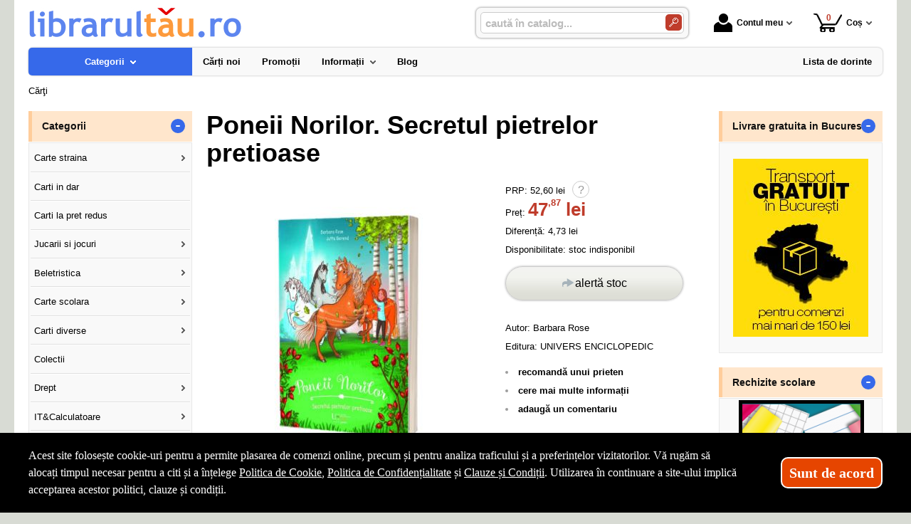

--- FILE ---
content_type: text/html; charset=utf-8
request_url: https://www.librarultau.ro/carte/poneii-norilor-secretul-pietrelor-pretioase--i115259
body_size: 31459
content:
<!doctype html>
<html lang="ro">
<head><title>Poneii Norilor. Secretul pietrelor pretioase - LibrarulTau.Ro</title>
<meta http-equiv="Content-Type" content="text/html; charset=utf-8">
<meta name="description" content=" Lui Lotti nu-i vine sa creada: poneiul Valtoare de Vant chiar poate vorbi! Deodata, viata fetitei este data peste cap. Valtoare de Vant vine dintr-un taram magic, Tinutul Azuriu. Locuitorii acestuia sunt in mare pericol, iar poneiul a fugit in lumea oame">
<meta name="viewport" content="width=device-width, initial-scale=1.0, viewport-fit=cover">
<base href="https://www.librarultau.ro/">
<link rel="shortcut icon" href="https://librarultau.ro/favicon.ico">
<link rel="stylesheet" type="text/css" href="https://librarultau.ro/site/css/style.870.css">
<link rel="canonical" href="https://www.librarultau.ro/carte/poneii-norilor-secretul-pietrelor-pretioase--i115259">
<meta property="fb:admins" content="0">
</head>
<body itemscope itemtype="http://schema.org/ItemPage">
<section id="sticky-menu" aria-label="sticky menu">
<div class="sticky-menu-outer"><div class="sticky-menu-inner"><div class="sticky-logo"><a href="https://www.librarultau.ro/"><img src="https://librarultau.ro/site/images/librarul-tau.jpg" alt="librarie online" width="300" height="44" class="sticky-logo-img"></a></div><ul class="vs-icon-menu"><li class="client-item"><div class="inner"><div class="icon-wrap"><a href="https://www.librarultau.ro/cont-client" class="menu-a"><span class="icon account-icon" role="presentation"></span>Contul meu</a></div></div><div class="pop welcome"><div class="inner"><div class="entry buttons"><a href="https://www.librarultau.ro/login" class="vs-button-submit vs-button-full vs-button-login">autentificare</a></div><div class="entry" style="padding-top: 10px"><a href="https://www.librarultau.ro/cont-client/reaminteste-parola">Ați uitat parola?</a></div><div class="entry"><a href="https://www.librarultau.ro/login">Nu aveți cont? Creați-l!</a></div></div>
</div>
</li><li class="cart-item"><div class="inner"><div class="icon-wrap"><a href="https://www.librarultau.ro/cos" class="menu-a see-cart"><span class="icon cart-icon" role="presentation"><span class="no-of-items">0</span></span>Coș</a></div></div><div class="pop mini-cart"><div class="inner"><div style="text-align: center">Coșul dvs este gol.</div></div></div></li></ul><div class="search-zone clearfix"><div class="search-container"><div class="search-wrap"><form name="search" action="https://www.librarultau.ro/index.php" method="get" accept-charset="utf-8" role="search" aria-label="Formular pentru căutarea în catalogul de produse"><input type="hidden" name="submitted" value="1">

<input type="hidden" name="O" value="search">
<div class="search-inner"><input type="text" name="keywords" value="" class="vs_search" maxlength="150" placeholder="caută în catalog..." autocomplete="off" autocorrect="off" aria-controls="dynamiczone" aria-label="caută în catalog..."></div><div class="button-wrap"><button name="do_submit" value="1" type="submit" class="search-btn" aria-label="Caută în catalog"><span class="magnifier"></span></button></div>
</form>
</div>
</div>
</div>
</div>
</div>
</section>
<div id="ePageContainer">
<header class="head-wrap">
<div id="eHeader" class="clearfix" itemscope itemtype="http://schema.org/WPHeader"><div class="logo"><a href="https://www.librarultau.ro/"><img src="https://librarultau.ro/site/images/librarul-tau.jpg" alt="librarie online" width="300" height="44"></a></div><ul class="vs-icon-menu"><li class="client-item"><div class="inner"><div class="icon-wrap"><a href="https://www.librarultau.ro/cont-client" class="menu-a"><span class="icon account-icon" role="presentation"></span>Contul meu</a></div></div><div class="pop welcome"><div class="inner"><div class="entry buttons"><a href="https://www.librarultau.ro/login" class="vs-button-submit vs-button-full vs-button-login">autentificare</a></div><div class="entry" style="padding-top: 10px"><a href="https://www.librarultau.ro/cont-client/reaminteste-parola">Ați uitat parola?</a></div><div class="entry"><a href="https://www.librarultau.ro/login">Nu aveți cont? Creați-l!</a></div></div>
</div>
</li><li class="cart-item"><div class="inner"><div class="icon-wrap"><a href="https://www.librarultau.ro/cos" class="menu-a see-cart"><span class="icon cart-icon" role="presentation"><span class="no-of-items">0</span></span>Coș</a></div></div><div class="pop mini-cart"><div class="inner"><div style="text-align: center">Coșul dvs este gol.</div></div></div></li><li class="menu-item"><div class="inner"><div class="icon-wrap"><a href="javascript:void(0)" class="menu-a"><span class="icon menu-icon" role="presentation"></span>Meniu</a></div></div></li></ul><div id="mobile-account" class="mini-account mobile-pop"><div class="pop"><div class="inner"><form name="authenticate" action="https://www.librarultau.ro/index.php" method="post" aria-label="Formular pentru autentificare"><input type="hidden" name="submitted" value="1">

<input type="hidden" name="P" value="login">
<input type="hidden" name="O" value="login">
<div class="grid-form"><div class="grid-form-cell"><label for="welcome_m" id="welcome-email-label">Adresa de e-mail</label><input type="text" name="email_address" value="" id="welcome_m" class="txt-i" autocomplete="off" aria-labelledby="welcome-email-label" placeholder="Adresa de e-mail"></div><div class="grid-form-cell"><label for="welcome_p" id="welcome-p-label">Parola</label><input type="password" name="password" value="" id="welcome_p" class="txt-i" autocomplete="off" aria-labelledby="welcome-p-label" placeholder="Parola"></div><div class="grid-form-cell buttons"><button name="O" value="login" type="submit" class="vs-button-submit vs-button-full">autentificare</button></div></div></form>
<div class="entry" style="padding-top: 10px"><a href="https://www.librarultau.ro/cont-client/reaminteste-parola">Ați uitat parola?</a></div><div class="entry"><a href="https://www.librarultau.ro/login">Nu aveți cont? Creați-l!</a></div></div>
</div>
</div><div id="mobile-cart" class="mobile-pop"></div><div id="mobile-menu" class="mobile-pop"></div><div class="search-zone clearfix"><div class="show-catalog-menu-wrap"><div class="show-inner"><a href="https://www.librarultau.ro/categorii" id="show-catalog-menu-btn" class="show-catalog-menu-a vs-button-submit">Produse</a></div>
</div>
<div class="search-container"><div class="search-wrap"><form name="search" action="https://www.librarultau.ro/index.php" method="get" accept-charset="utf-8" role="search" aria-label="Formular pentru căutarea în catalogul de produse"><input type="hidden" name="submitted" value="1">

<input type="hidden" name="O" value="search">
<div class="search-inner"><input type="text" name="keywords" value="" class="vs_search" maxlength="150" placeholder="caută în catalog..." autocomplete="off" autocorrect="off" aria-controls="dynamiczone" aria-label="caută în catalog..."></div><div class="button-wrap"><button name="do_submit" value="1" type="submit" class="search-btn" aria-label="Caută în catalog"><span class="magnifier"></span></button></div>
</form>
</div>
</div>
</div>
</div>
</header>
<nav id="vs-menu-wrap" aria-label="Meniul principal" itemscope itemtype="http://schema.org/SiteNavigationElement"><div id="vs-menu" class="clearfix"><ul><li class="has-sub active" aria-haspopup="true" tabindex="0"><a href="https://www.librarultau.ro/categorii" class="products-a"><span>Categorii</span><span class="arrow-down" role="presentation"></span></a><ul class="categories">
<li class="has-sub" aria-haspopup="true"><a href="https://www.librarultau.ro/categorii-carti/carte-straina--i1660" class="alt">Carte straina</a><ul><li><a href="https://www.librarultau.ro/carti/carte-scolara--i1661">Carte scolara</a></li><li><a href="https://www.librarultau.ro/carti/carti-medicale--i1662">Carti medicale</a></li><li><a href="https://www.librarultau.ro/carti/dictionaries--i1668">Dictionaries</a></li><li><a href="https://www.librarultau.ro/carti/grammar--i1669">Grammar</a></li><li class="has-sub" aria-haspopup="true"><a href="https://www.librarultau.ro/categorii-carti/carti-pentru-copii-in-limba-engleza--i1723" class="alt">Carti pentru copii in limba engleza</a><ul><li><a href="https://www.librarultau.ro/carti/activity-books--i1833">Activity books</a></li><li><a href="https://www.librarultau.ro/carti/art-and-craft-books--i1834">Art and craft books</a></li><li><a href="https://www.librarultau.ro/carti/babies-and-toddlers-books--i1835">Babies and toddlers books</a></li><li><a href="https://www.librarultau.ro/carti/childrens-fiction-books--i1836">Childrens fiction books</a></li><li><a href="https://www.librarultau.ro/carti/christmas-books--i1837">Christmas books</a></li><li><a href="https://www.librarultau.ro/carti/colouring-books-tweet--i1838">Colouring books Tweet</a></li><li><a href="https://www.librarultau.ro/carti/cooking-and-gardening-books--i1839">Cooking and gardening books</a></li><li><a href="https://www.librarultau.ro/carti/encyclopedias-general-knowledge--i1840">Encyclopedias, general knowledge</a></li><li><a href="https://www.librarultau.ro/carti/english-language--i1841">English language</a></li><li><a href="https://www.librarultau.ro/carti/fairy-tales-and-classic-stories--i1842">Fairy tales and classic stories</a></li><li><a href="https://www.librarultau.ro/carti/foreign-languages--i1843">Foreign languages</a></li><li><a href="https://www.librarultau.ro/carti/geography-books-and-atlases--i1844">Geography books and atlases</a></li><li><a href="https://www.librarultau.ro/carti/gift-books--i1845">Gift books</a></li><li><a href="https://www.librarultau.ro/carti/growing-up-and-mental-health--i1846">Growing up and mental health</a></li><li><a href="https://www.librarultau.ro/carti/history-books--i1847">History books</a></li><li><a href="https://www.librarultau.ro/carti/maths-books--i1848">Maths books</a></li><li><a href="https://www.librarultau.ro/carti/music-books--i1849">Music books</a></li><li><a href="https://www.librarultau.ro/carti/nature-and-outdoors--i1850">Nature and outdoors</a></li><li><a href="https://www.librarultau.ro/carti/picture-books--i1851">Picture books</a></li><li><a href="https://www.librarultau.ro/carti/puzzles-games-and-quizzes--i1852">Puzzles, games and quizzes</a></li><li><a href="https://www.librarultau.ro/carti/religions--i1853">Religions</a></li><li><a href="https://www.librarultau.ro/carti/science-books--i1854">Science books</a></li><li><a href="https://www.librarultau.ro/carti/sports-books--i1855">Sports books</a></li><li><a href="https://www.librarultau.ro/carti/sticker-books--i1856">Sticker books</a></li></ul></li><li><a href="https://www.librarultau.ro/carti/literatura--i1722">Literatura</a></li><li><a href="https://www.librarultau.ro/carti/carti-diverse--i1742">Carti diverse</a></li></ul></li>
<li><a href="https://www.librarultau.ro/carti/carti-in-dar--i1675">Carti in dar</a></li>
<li><a href="https://www.librarultau.ro/carti/carti-la-pret-redus--i1670">Carti la pret redus</a></li>
<li class="has-sub" aria-haspopup="true"><a href="https://www.librarultau.ro/categorii/jucarii-si-jocuri--i2088" class="alt">Jucarii si jocuri</a><ul><li class="has-sub" aria-haspopup="true"><a href="https://www.librarultau.ro/categorii/jucarii-educative--i2089" class="alt">Jucarii educative</a><ul><li><a href="https://www.librarultau.ro/produse/jocuri-de-indemanare--i2092">Jocuri de indemanare</a></li><li><a href="https://www.librarultau.ro/produse/jocuri-de-memorie--i2091">Jocuri de memorie</a></li><li><a href="https://www.librarultau.ro/produse/jocurii-de-logica--i2090">Jocurii de logica</a></li></ul></li></ul></li>
<li class="has-sub" aria-haspopup="true"><a href="https://www.librarultau.ro/categorii-carti/beletristica--i70" class="alt">Beletristica</a><ul><li><a href="https://www.librarultau.ro/carti/science-fiction--i1637">Science fiction</a></li><li class="has-sub" aria-haspopup="true"><a href="https://www.librarultau.ro/categorii-carti/literatura-romana--i560" class="alt">Literatura romana</a><ul><li><a href="https://www.librarultau.ro/carti/dramaturgie--i1322">Dramaturgie</a></li><li><a href="https://www.librarultau.ro/carti/memorialistica--i1318">Memorialistica</a></li><li><a href="https://www.librarultau.ro/carti/non-fiction--i1323">Non-fiction</a></li><li><a href="https://www.librarultau.ro/carti/poezie--i1320">Poezie</a></li><li><a href="https://www.librarultau.ro/carti/proza-diversa--i1321">Proza diversa</a></li><li><a href="https://www.librarultau.ro/carti/romane--i1319">Romane</a></li></ul></li><li class="has-sub" aria-haspopup="true"><a href="https://www.librarultau.ro/categorii-carti/literatura-universala--i561" class="alt">Literatura universala</a><ul><li><a href="https://www.librarultau.ro/carti/dramaturgie--i1629">Dramaturgie</a></li><li><a href="https://www.librarultau.ro/carti/memorialistica--i1324">Memorialistica</a></li><li><a href="https://www.librarultau.ro/carti/non-fiction--i1328">Non-fiction</a></li><li><a href="https://www.librarultau.ro/carti/poezie--i1326">Poezie</a></li><li><a href="https://www.librarultau.ro/carti/proza-diversa--i1327">Proza Diversa</a></li><li><a href="https://www.librarultau.ro/carti/romane--i1325">Romane</a></li></ul></li><li class="has-sub" aria-haspopup="true"><a href="https://www.librarultau.ro/categorii-carti/altele--i562" class="alt">Altele</a><ul><li><a href="https://www.librarultau.ro/carti/literatura--i1678">Literatura</a></li><li><a href="https://www.librarultau.ro/carti/poezie--i1330">Poezie</a></li><li><a href="https://www.librarultau.ro/carti/romane--i1329">Romane</a></li><li><a href="https://www.librarultau.ro/carti/altele--i1331">Altele</a></li></ul></li></ul></li>
<li class="has-sub" aria-haspopup="true"><a href="https://www.librarultau.ro/categorii-carti/carte-scolara--i68" class="alt">Carte scolara</a><ul><li class="has-sub" aria-haspopup="true"><a href="https://www.librarultau.ro/categorii-carti/algebra--i137" class="alt">Algebra</a><ul><li><a href="https://www.librarultau.ro/carti/culegeri-de-probleme--i1058">Culegeri de probleme</a></li><li><a href="https://www.librarultau.ro/carti/dictionare--i1056">Dictionare</a></li><li><a href="https://www.librarultau.ro/carti/generalitati--i1055">Generalitati</a></li><li><a href="https://www.librarultau.ro/carti/teste-grila--i1057">Teste grila</a></li><li><a href="https://www.librarultau.ro/carti/altele--i1059">Altele</a></li></ul></li><li class="has-sub" aria-haspopup="true"><a href="https://www.librarultau.ro/categorii-carti/analiza-matematica--i143" class="alt">Analiza matematica</a><ul><li><a href="https://www.librarultau.ro/carti/culegeri-de-probleme--i1088">Culegeri de probleme</a></li><li><a href="https://www.librarultau.ro/carti/dictionare--i1086">Dictionare</a></li><li><a href="https://www.librarultau.ro/carti/generalitati--i1085">Generalitati</a></li><li><a href="https://www.librarultau.ro/carti/teste-grila--i1087">Teste grila</a></li><li><a href="https://www.librarultau.ro/carti/altele--i1089">Altele</a></li></ul></li><li class="has-sub" aria-haspopup="true"><a href="https://www.librarultau.ro/categorii-carti/anatomie--i136" class="alt">Anatomie</a><ul><li><a href="https://www.librarultau.ro/carti/culegeri-de-probleme--i1639">Culegeri de probleme</a></li><li><a href="https://www.librarultau.ro/carti/dictionare--i1053">Dictionare</a></li><li><a href="https://www.librarultau.ro/carti/generalitati--i1052">Generalitati</a></li><li><a href="https://www.librarultau.ro/carti/teste-grila--i1054">Teste grila</a></li><li><a href="https://www.librarultau.ro/carti/altele--i1640">Altele</a></li></ul></li><li><a href="https://www.librarultau.ro/carti/bacalaureat-2023--i1641">Bacalaureat 2023</a></li><li class="has-sub" aria-haspopup="true"><a href="https://www.librarultau.ro/categorii-carti/biologie--i138" class="alt">Biologie</a><ul><li><a href="https://www.librarultau.ro/carti/culegeri-de-probleme--i1063">Culegeri de probleme</a></li><li><a href="https://www.librarultau.ro/carti/dictionare--i1061">Dictionare</a></li><li><a href="https://www.librarultau.ro/carti/generalitati--i1060">Generalitati</a></li><li><a href="https://www.librarultau.ro/carti/teste-grila--i1062">Teste grila</a></li><li><a href="https://www.librarultau.ro/carti/altele--i1064">Altele</a></li></ul></li><li class="has-sub" aria-haspopup="true"><a href="https://www.librarultau.ro/categorii-carti/chimie--i139" class="alt">Chimie</a><ul><li><a href="https://www.librarultau.ro/carti/culegeri-de-probleme--i1068">Culegeri de probleme</a></li><li><a href="https://www.librarultau.ro/carti/dictionare--i1066">Dictionare</a></li><li><a href="https://www.librarultau.ro/carti/generalitati--i1065">Generalitati</a></li><li><a href="https://www.librarultau.ro/carti/teste-grila--i1067">Teste grila</a></li><li><a href="https://www.librarultau.ro/carti/altele--i1069">Altele</a></li></ul></li><li class="has-sub" aria-haspopup="true"><a href="https://www.librarultau.ro/categorii-carti/economie--i145" class="alt">Economie</a><ul><li><a href="https://www.librarultau.ro/carti/culegeri-de-probleme--i1098">Culegeri de probleme</a></li><li><a href="https://www.librarultau.ro/carti/generalitati--i1095">Generalitati</a></li><li><a href="https://www.librarultau.ro/carti/teste-grila--i1097">Teste grila</a></li><li><a href="https://www.librarultau.ro/carti/altele--i1099">Altele</a></li></ul></li><li class="has-sub" aria-haspopup="true"><a href="https://www.librarultau.ro/categorii-carti/engleza--i150" class="alt">Engleza</a><ul><li><a href="https://www.librarultau.ro/carti/dictionare--i1567">Dictionare</a></li><li><a href="https://www.librarultau.ro/carti/generalitati--i1566">Generalitati</a></li><li><a href="https://www.librarultau.ro/carti/gramatica--i1569">Gramatica</a></li><li><a href="https://www.librarultau.ro/carti/teste-grila--i1568">Teste grila</a></li><li><a href="https://www.librarultau.ro/carti/altele--i1570">Altele</a></li></ul></li><li class="has-sub" aria-haspopup="true"><a href="https://www.librarultau.ro/categorii-carti/evaluare-finala--i1698" class="alt">Evaluare finala</a><ul><li><a href="https://www.librarultau.ro/carti/clasa-i--i1699">Clasa I</a></li><li><a href="https://www.librarultau.ro/carti/clasa-a-ii-a--i1700">Clasa a II-a</a></li><li><a href="https://www.librarultau.ro/carti/clasa-a-iii-a--i1701">Clasa a III-a</a></li><li><a href="https://www.librarultau.ro/carti/clasa-a-iv-a--i1702">Clasa a IV-a</a></li><li><a href="https://www.librarultau.ro/carti/clasa-a-v-a--i1703">Clasa a V-a</a></li><li><a href="https://www.librarultau.ro/carti/clasa-a-vi-a--i1704">Clasa a VI-a</a></li><li><a href="https://www.librarultau.ro/carti/clasa-a-vii-a--i1705">Clasa a VII-a</a></li><li><a href="https://www.librarultau.ro/carti/clasa-a-viii-a--i1706">Clasa a VIII-a</a></li></ul></li><li class="has-sub" aria-haspopup="true"><a href="https://www.librarultau.ro/categorii-carti/evaluarea-nationala--i1663" class="alt">Evaluarea Nationala</a><ul><li><a href="https://www.librarultau.ro/carti/evaluare-teste-si-culegeri--i2072">Evaluare teste si culegeri</a></li></ul></li><li class="has-sub" aria-haspopup="true"><a href="https://www.librarultau.ro/categorii-carti/fizica--i140" class="alt">Fizica</a><ul><li><a href="https://www.librarultau.ro/carti/culegeri-de-probleme--i1073">Culegeri de probleme</a></li><li><a href="https://www.librarultau.ro/carti/dictionare--i1071">Dictionare</a></li><li><a href="https://www.librarultau.ro/carti/generalitati--i1070">Generalitati</a></li><li><a href="https://www.librarultau.ro/carti/teste-grila--i1072">Teste grila</a></li><li><a href="https://www.librarultau.ro/carti/altele--i1074">Altele</a></li></ul></li><li class="has-sub" aria-haspopup="true"><a href="https://www.librarultau.ro/categorii-carti/franceza--i151" class="alt">Franceza</a><ul><li><a href="https://www.librarultau.ro/carti/dictionare--i1572">Dictionare</a></li><li><a href="https://www.librarultau.ro/carti/generalitati--i1571">Generalitati</a></li><li><a href="https://www.librarultau.ro/carti/gramatica--i1574">Gramatica</a></li><li><a href="https://www.librarultau.ro/carti/teste-grila--i1573">Teste grila</a></li><li><a href="https://www.librarultau.ro/carti/altele--i1575">Altele</a></li></ul></li><li class="has-sub" aria-haspopup="true"><a href="https://www.librarultau.ro/categorii-carti/geometrie--i142" class="alt">Geometrie</a><ul><li><a href="https://www.librarultau.ro/carti/culegeri-de-probleme--i1083">Culegeri de probleme</a></li><li><a href="https://www.librarultau.ro/carti/dictionare--i1081">Dictionare</a></li><li><a href="https://www.librarultau.ro/carti/generalitati--i1080">Generalitati</a></li><li><a href="https://www.librarultau.ro/carti/teste-grila--i1082">Teste grila</a></li><li><a href="https://www.librarultau.ro/carti/altele--i1084">Altele</a></li></ul></li><li class="has-sub" aria-haspopup="true"><a href="https://www.librarultau.ro/categorii-carti/geografie--i141" class="alt">Geografie</a><ul><li><a href="https://www.librarultau.ro/carti/culegeri-de-probleme--i1078">Culegeri de probleme</a></li><li><a href="https://www.librarultau.ro/carti/dictionare--i1076">Dictionare</a></li><li><a href="https://www.librarultau.ro/carti/generalitati--i1075">Generalitati</a></li><li><a href="https://www.librarultau.ro/carti/teste-grila--i1077">Teste grila</a></li><li><a href="https://www.librarultau.ro/carti/altele--i1079">Altele</a></li></ul></li><li class="has-sub" aria-haspopup="true"><a href="https://www.librarultau.ro/categorii-carti/gramatica--i1658" class="alt">Gramatica</a><ul><li><a href="https://www.librarultau.ro/carti/gramatica-limbii-romane--i2084">Gramatica limbii romane</a></li><li><a href="https://www.librarultau.ro/carti/gramatica-limbii-romane--i2087">Gramatica limbii romane</a></li></ul></li><li class="has-sub" aria-haspopup="true"><a href="https://www.librarultau.ro/categorii-carti/informatica--i147" class="alt">Informatica</a><ul><li><a href="https://www.librarultau.ro/carti/culegeri-de-probleme--i1108">Culegeri de probleme</a></li><li><a href="https://www.librarultau.ro/carti/dictionare--i1106">Dictionare</a></li><li><a href="https://www.librarultau.ro/carti/generalitati--i1105">Generalitati</a></li><li><a href="https://www.librarultau.ro/carti/teste-grila--i1107">Teste grila</a></li><li><a href="https://www.librarultau.ro/carti/altele--i1109">Altele</a></li></ul></li><li class="has-sub" aria-haspopup="true"><a href="https://www.librarultau.ro/categorii-carti/istorie--i144" class="alt">Istorie</a><ul><li><a href="https://www.librarultau.ro/carti/culegeri-de-probleme--i1093">Culegeri de probleme</a></li><li><a href="https://www.librarultau.ro/carti/dictionare--i1091">Dictionare</a></li><li><a href="https://www.librarultau.ro/carti/generalitati--i1090">Generalitati</a></li><li><a href="https://www.librarultau.ro/carti/teste-grila--i1092">Teste grila</a></li><li><a href="https://www.librarultau.ro/carti/altele--i1094">Altele</a></li></ul></li><li class="has-sub" aria-haspopup="true"><a href="https://www.librarultau.ro/categorii-carti/literatura--i146" class="alt">Literatura</a><ul><li><a href="https://www.librarultau.ro/carti/dictionare--i1101">Dictionare</a></li><li><a href="https://www.librarultau.ro/carti/generalitati--i1100">Generalitati</a></li><li><a href="https://www.librarultau.ro/carti/gramatica--i1103">Gramatica</a></li><li><a href="https://www.librarultau.ro/carti/teste-grila--i1102">Teste grila</a></li><li><a href="https://www.librarultau.ro/carti/altele--i1104">Altele</a></li></ul></li><li class="has-sub" aria-haspopup="true"><a href="https://www.librarultau.ro/categorii-carti/matematica--i152" class="alt">Matematica</a><ul><li><a href="https://www.librarultau.ro/carti/dictionare--i1584">Dictionare</a></li><li class="has-sub" aria-haspopup="true"><a href="https://www.librarultau.ro/categorii-carti/generalitati--i1583" class="alt">Generalitati</a><ul><li><a href="https://www.librarultau.ro/carti/matematica-generala--i2071">MATEMATICA GENERALA</a></li></ul></li><li><a href="https://www.librarultau.ro/carti/olimpiade-si-concursuri--i1586">Olimpiade si concursuri</a></li><li><a href="https://www.librarultau.ro/carti/teste-grila--i1585">Teste grila</a></li><li><a href="https://www.librarultau.ro/carti/altele--i1587">Altele</a></li><li><a href="https://www.librarultau.ro/carti/geometrie--i1740">Geometrie</a></li></ul></li><li class="has-sub" aria-haspopup="true"><a href="https://www.librarultau.ro/categorii-carti/psihologie--i149" class="alt">Psihologie</a><ul><li><a href="https://www.librarultau.ro/carti/dictionare--i1562">Dictionare</a></li><li><a href="https://www.librarultau.ro/carti/generalitati--i1561">Generalitati</a></li><li><a href="https://www.librarultau.ro/carti/gramatica--i1564">Gramatica</a></li><li><a href="https://www.librarultau.ro/carti/teste-grila--i1563">Teste grila</a></li><li><a href="https://www.librarultau.ro/carti/altele--i1565">Altele</a></li></ul></li><li><a href="https://www.librarultau.ro/carti/teze-unice--i1642">Teze unice</a></li><li class="has-sub" aria-haspopup="true"><a href="https://www.librarultau.ro/categorii-carti/trigonometrie--i148" class="alt">Trigonometrie</a><ul><li><a href="https://www.librarultau.ro/carti/culegeri-de-probleme--i1113">Culegeri de probleme</a></li><li><a href="https://www.librarultau.ro/carti/dictionare--i1111">Dictionare</a></li><li><a href="https://www.librarultau.ro/carti/generalitati--i1110">Generalitati</a></li><li><a href="https://www.librarultau.ro/carti/teste-grila--i1112">Teste grila</a></li><li><a href="https://www.librarultau.ro/carti/altele--i1114">Altele</a></li></ul></li><li class="has-sub" aria-haspopup="true"><a href="https://www.librarultau.ro/categorii-carti/carti-diverse--i153" class="alt">Carti diverse</a><ul><li><a href="https://www.librarultau.ro/carti/culegeri-de-probleme--i1118">Culegeri de probleme</a></li><li><a href="https://www.librarultau.ro/carti/dictionare--i1116">Dictionare</a></li><li><a href="https://www.librarultau.ro/carti/generalitati--i1115">Generalitati</a></li><li><a href="https://www.librarultau.ro/carti/teste-grila--i1117">Teste grila</a></li><li><a href="https://www.librarultau.ro/carti/altele--i1119">Altele</a></li><li><a href="https://www.librarultau.ro/carti/caiete-de-vacanta--i2044">Caiete de vacanta</a></li><li><a href="https://www.librarultau.ro/carti/diplome-scolare--i1709">Diplome scolare</a></li></ul></li><li class="has-sub" aria-haspopup="true"><a href="https://www.librarultau.ro/categorii-carti/partituri-si-carti-muzicale--i1726" class="alt">Partituri si carti muzicale</a><ul><li><a href="https://www.librarultau.ro/carti/lucrari-de-voce-sau-teorie-si-solfegii--i1734">Lucrari de voce sau teorie si solfegii</a></li><li><a href="https://www.librarultau.ro/carti/lucrari-diverse--i1737">Lucrari diverse</a></li><li><a href="https://www.librarultau.ro/carti/lucrari-pentru-acordeon--i1732">Lucrari pentru acordeon</a></li><li><a href="https://www.librarultau.ro/carti/lucrari-pentru-chitara--i1731">Lucrari pentru chitara</a></li><li><a href="https://www.librarultau.ro/carti/lucrari-pentru-corzi-grave--i1730">Lucrari pentru corzi grave</a></li><li><a href="https://www.librarultau.ro/carti/lucrari-pentru-instrumente-de-suflat--i1733">Lucrari pentru instrumente de suflat</a></li><li><a href="https://www.librarultau.ro/carti/lucrari-pentru-pian--i1727">Lucrari pentru pian</a></li><li><a href="https://www.librarultau.ro/carti/lucrari-pentru-vioara--i1729">Lucrari pentru vioara</a></li><li><a href="https://www.librarultau.ro/carti/lucrari-teoretice--i1728">Lucrari teoretice</a></li></ul></li></ul></li>
<li class="has-sub" aria-haspopup="true"><a href="https://www.librarultau.ro/categorii-carti/carti-diverse--i72" class="alt">Carti diverse</a><ul><li class="has-sub" aria-haspopup="true"><a href="https://www.librarultau.ro/categorii-carti/animale-si-plante--i176" class="alt">Animale si plante</a><ul><li><a href="https://www.librarultau.ro/carti/despre-animale--i1305">Despre animale</a></li><li><a href="https://www.librarultau.ro/carti/plante-si-gradinarit--i1306">Plante si gradinarit</a></li><li><a href="https://www.librarultau.ro/carti/altele--i1307">Altele</a></li></ul></li><li class="has-sub" aria-haspopup="true"><a href="https://www.librarultau.ro/categorii-carti/astrologie--i172" class="alt">Astrologie</a><ul><li><a href="https://www.librarultau.ro/carti/carti-diverse--i1555">Carti diverse</a></li></ul></li><li class="has-sub" aria-haspopup="true"><a href="https://www.librarultau.ro/categorii-carti/cultura--i178" class="alt">Cultura</a><ul><li><a href="https://www.librarultau.ro/carti/carti-diverse--i1313">Carti diverse</a></li><li><a href="https://www.librarultau.ro/carti/cultura-generala--i1312">Cultura generala</a></li></ul></li><li class="has-sub" aria-haspopup="true"><a href="https://www.librarultau.ro/categorii-carti/divertisment--i173" class="alt">Divertisment</a><ul><li><a href="https://www.librarultau.ro/carti/bancuri--i1672">Bancuri</a></li><li><a href="https://www.librarultau.ro/carti/carti-anti-stres--i1707">Carti anti stres</a></li><li><a href="https://www.librarultau.ro/carti/ghiduri-de-calatorie--i1295">Ghiduri de calatorie</a></li><li><a href="https://www.librarultau.ro/carti/ghiduri-turistice--i1294">Ghiduri turistice</a></li><li><a href="https://www.librarultau.ro/carti/harti-si-atlase--i1560">Harti si Atlase</a></li><li><a href="https://www.librarultau.ro/carti/science-fiction--i1296">Science fiction</a></li><li><a href="https://www.librarultau.ro/carti/sport--i1293">Sport</a></li></ul></li><li class="has-sub" aria-haspopup="true"><a href="https://www.librarultau.ro/categorii-carti/educatie--i177" class="alt">Educatie</a><ul><li><a href="https://www.librarultau.ro/carti/familie--i1308">Familie</a></li><li><a href="https://www.librarultau.ro/carti/iubire-sex--i1309">Iubire &amp; sex</a></li><li><a href="https://www.librarultau.ro/carti/motivational--i1643">Motivational</a></li><li><a href="https://www.librarultau.ro/carti/stiati-ca--i1310">Stiati ca...</a></li><li><a href="https://www.librarultau.ro/carti/altele--i1311">Altele</a></li></ul></li><li><a href="https://www.librarultau.ro/carti/legislatie-rutiera--i1630">Legislatie rutiera</a></li><li class="has-sub" aria-haspopup="true"><a href="https://www.librarultau.ro/categorii-carti/sfaturi-practice--i175" class="alt">Sfaturi practice</a><ul><li><a href="https://www.librarultau.ro/carti/astrologie--i1659">Astrologie</a></li><li><a href="https://www.librarultau.ro/carti/bussines--i1624">Bussines</a></li><li><a href="https://www.librarultau.ro/carti/gastronomie--i1301">Gastronomie</a></li><li><a href="https://www.librarultau.ro/carti/tratamente-naturiste--i1302">Tratamente naturiste</a></li><li><a href="https://www.librarultau.ro/carti/altele--i1304">Altele</a></li><li class="has-sub" aria-haspopup="true"><a href="https://www.librarultau.ro/categorii-carti/timp-liber--i1735" class="alt">Timp liber</a><ul><li><a href="https://www.librarultau.ro/carti/carti-anti-stres--i1736">Carti anti stres</a></li></ul></li></ul></li><li class="has-sub" aria-haspopup="true"><a href="https://www.librarultau.ro/categorii-carti/spiritualitate--i174" class="alt">Spiritualitate</a><ul><li><a href="https://www.librarultau.ro/carti/diverse-mitologie--i1300">Diverse-mitologie</a></li><li><a href="https://www.librarultau.ro/carti/ezoteric--i1297">Ezoteric</a></li><li><a href="https://www.librarultau.ro/carti/religie--i1298">Religie</a></li><li><a href="https://www.librarultau.ro/carti/yoga--i1299">Yoga</a></li></ul></li><li><a href="https://www.librarultau.ro/carti/carti-de-craciun--i1747">Carti de Craciun</a></li><li class="has-sub" aria-haspopup="true"><a href="https://www.librarultau.ro/categorii-carti/carti-diverse--i179" class="alt">Carti diverse</a><ul><li><a href="https://www.librarultau.ro/carti/sport--i1725">SPORT</a></li><li><a href="https://www.librarultau.ro/carti/carti-diverse--i1314">Carti diverse</a></li></ul></li><li><a href="https://www.librarultau.ro/carti/ghiduri-turistice-si-calatorie--i1738">GHIDURI TURISTICE SI CALATORIE</a></li><li class="has-sub" aria-haspopup="true"><a href="https://www.librarultau.ro/categorii-carti/jucarii-si-jocuri--i2073" class="alt">JUCARII SI JOCURI</a><ul><li><a href="https://www.librarultau.ro/carti/jucarii-de-exterior--i2077">Jucarii de exterior</a></li></ul></li></ul></li>
<li><a href="https://www.librarultau.ro/carti/colectii--i1655">Colectii</a></li>
<li class="has-sub" aria-haspopup="true"><a href="https://www.librarultau.ro/categorii-carti/drept--i63" class="alt">Drept</a><ul><li><a href="https://www.librarultau.ro/carti/administrativ--i84">Administrativ</a></li><li class="has-sub" aria-haspopup="true"><a href="https://www.librarultau.ro/categorii-carti/civil--i87" class="alt">Civil</a><ul><li><a href="https://www.librarultau.ro/carti/cod--i1427">Cod</a></li><li><a href="https://www.librarultau.ro/carti/general--i1426">General</a></li><li><a href="https://www.librarultau.ro/carti/practica-judiciara--i1429">Practica judiciara</a></li><li><a href="https://www.librarultau.ro/carti/procedura--i1428">Procedura</a></li><li><a href="https://www.librarultau.ro/carti/carti-diverse--i1430">Carti diverse</a></li></ul></li><li class="has-sub" aria-haspopup="true"><a href="https://www.librarultau.ro/categorii-carti/comercial--i88" class="alt">Comercial</a><ul><li><a href="https://www.librarultau.ro/carti/cod--i1432">Cod</a></li><li><a href="https://www.librarultau.ro/carti/general--i1431">General</a></li><li><a href="https://www.librarultau.ro/carti/practica-judiciara--i1434">Practica judiciara</a></li><li><a href="https://www.librarultau.ro/carti/procedura--i1433">Procedura</a></li><li><a href="https://www.librarultau.ro/carti/carti-diverse--i1435">Carti diverse</a></li></ul></li><li><a href="https://www.librarultau.ro/carti/comunitar--i1625">Comunitar</a></li><li><a href="https://www.librarultau.ro/carti/constitutional--i85">Constitutional</a></li><li class="has-sub" aria-haspopup="true"><a href="https://www.librarultau.ro/categorii-carti/drept-financiar-si-fiscal--i1616" class="alt">Drept financiar si fiscal</a><ul><li><a href="https://www.librarultau.ro/carti/cod--i1620">Cod</a></li><li><a href="https://www.librarultau.ro/carti/general--i1619">General</a></li><li><a href="https://www.librarultau.ro/carti/practica-judiciara--i1622">Practica judiciara</a></li><li><a href="https://www.librarultau.ro/carti/procedura--i1621">Procedura</a></li><li><a href="https://www.librarultau.ro/carti/carti-diverse--i1623">Carti diverse</a></li></ul></li><li><a href="https://www.librarultau.ro/carti/dreptul-transporturilor--i1626">Dreptul transporturilor</a></li><li><a href="https://www.librarultau.ro/carti/drepturile-omului--i1627">Drepturile omului</a></li><li class="has-sub" aria-haspopup="true"><a href="https://www.librarultau.ro/categorii-carti/familiei--i89" class="alt">Familiei</a><ul><li><a href="https://www.librarultau.ro/carti/cod--i1437">Cod</a></li><li><a href="https://www.librarultau.ro/carti/general--i1436">General</a></li><li><a href="https://www.librarultau.ro/carti/practica-judiciara--i1439">Practica judiciara</a></li><li><a href="https://www.librarultau.ro/carti/procedura--i1438">Procedura</a></li><li><a href="https://www.librarultau.ro/carti/carti-diverse--i1440">Carti diverse</a></li></ul></li><li class="has-sub" aria-haspopup="true"><a href="https://www.librarultau.ro/categorii-carti/mediului--i90" class="alt">Mediului</a><ul><li><a href="https://www.librarultau.ro/carti/cod--i1442">Cod</a></li><li><a href="https://www.librarultau.ro/carti/general--i1441">General</a></li><li><a href="https://www.librarultau.ro/carti/practica-judiciara--i1444">Practica judiciara</a></li><li><a href="https://www.librarultau.ro/carti/procedura--i1443">Procedura</a></li><li><a href="https://www.librarultau.ro/carti/carti-diverse--i1445">Carti diverse</a></li></ul></li><li class="has-sub" aria-haspopup="true"><a href="https://www.librarultau.ro/categorii-carti/muncii--i91" class="alt">Muncii</a><ul><li><a href="https://www.librarultau.ro/carti/cod--i1447">Cod</a></li><li><a href="https://www.librarultau.ro/carti/general--i1446">General</a></li><li><a href="https://www.librarultau.ro/carti/practica-judiciara--i1449">Practica judiciara</a></li><li><a href="https://www.librarultau.ro/carti/procedura--i1448">Procedura</a></li><li><a href="https://www.librarultau.ro/carti/carti-diverse--i1450">Carti diverse</a></li></ul></li><li class="has-sub" aria-haspopup="true"><a href="https://www.librarultau.ro/categorii-carti/penal--i86" class="alt">Penal</a><ul><li><a href="https://www.librarultau.ro/carti/cod--i1422">Cod</a></li><li><a href="https://www.librarultau.ro/carti/general--i1421">General</a></li><li><a href="https://www.librarultau.ro/carti/practica-judiciara--i1424">Practica judiciara</a></li><li><a href="https://www.librarultau.ro/carti/procedura--i1423">Procedura</a></li><li><a href="https://www.librarultau.ro/carti/carti-diverse--i1425">Carti diverse</a></li></ul></li><li class="has-sub" aria-haspopup="true"><a href="https://www.librarultau.ro/categorii-carti/carti-diverse--i92" class="alt">Carti diverse</a><ul><li><a href="https://www.librarultau.ro/carti/cod--i1452">Cod</a></li><li><a href="https://www.librarultau.ro/carti/general--i1451">General</a></li><li><a href="https://www.librarultau.ro/carti/practica-judiciara--i1454">Practica judiciara</a></li><li><a href="https://www.librarultau.ro/carti/procedura--i1453">Procedura</a></li><li><a href="https://www.librarultau.ro/carti/carti-diverse--i1455">Carti diverse</a></li></ul></li></ul></li>
<li class="has-sub" aria-haspopup="true"><a href="https://www.librarultau.ro/categorii-carti/it-calculatoare--i61" class="alt">IT&amp;Calculatoare</a><ul><li class="has-sub" aria-haspopup="true"><a href="https://www.librarultau.ro/categorii-carti/hardware--i79" class="alt">Hardware</a><ul><li><a href="https://www.librarultau.ro/carti/depanare--i996">Depanare</a></li><li><a href="https://www.librarultau.ro/carti/modernizare--i997">Modernizare</a></li><li><a href="https://www.librarultau.ro/carti/retele--i995">Retele</a></li><li><a href="https://www.librarultau.ro/carti/carti-diverse--i998">Carti diverse</a></li></ul></li><li class="has-sub" aria-haspopup="true"><a href="https://www.librarultau.ro/categorii-carti/software--i80" class="alt">Software</a><ul><li><a href="https://www.librarultau.ro/carti/baze-de-date--i1001">Baze de date</a></li><li><a href="https://www.librarultau.ro/carti/cad-grafica--i1002">CAD &amp; grafica</a></li><li><a href="https://www.librarultau.ro/carti/design-web--i1003">Design web</a></li><li><a href="https://www.librarultau.ro/carti/internet--i1004">Internet</a></li><li><a href="https://www.librarultau.ro/carti/limbaje-de-programare--i1000">Limbaje de programare</a></li><li><a href="https://www.librarultau.ro/carti/office--i1005">Office</a></li><li><a href="https://www.librarultau.ro/carti/sisteme-de-operare--i999">Sisteme de operare</a></li><li><a href="https://www.librarultau.ro/carti/carti-diverse--i1006">Carti diverse</a></li></ul></li><li class="has-sub" aria-haspopup="true"><a href="https://www.librarultau.ro/categorii-carti/carti-diverse--i81" class="alt">Carti diverse</a><ul><li><a href="https://www.librarultau.ro/carti/it--i1007">IT</a></li><li><a href="https://www.librarultau.ro/carti/carti-diverse--i1008">Carti diverse</a></li></ul></li></ul></li>
<li class="has-sub" aria-haspopup="true"><a href="https://www.librarultau.ro/categorii-carti/limbi-straine--i57" class="alt">Limbi straine</a><ul><li class="has-sub" aria-haspopup="true"><a href="https://www.librarultau.ro/categorii-carti/engleza--i559" class="alt">Engleza</a><ul><li><a href="https://www.librarultau.ro/carti/dictionare--i1044">Dictionare</a></li><li><a href="https://www.librarultau.ro/carti/exercitii-texte--i1050">Exercitii, texte</a></li><li><a href="https://www.librarultau.ro/carti/fara-profesor--i1047">Fara profesor</a></li><li><a href="https://www.librarultau.ro/carti/ghiduri--i1048">Ghiduri</a></li><li><a href="https://www.librarultau.ro/carti/gramatica--i1046">Gramatica</a></li><li><a href="https://www.librarultau.ro/carti/incepatori--i1045">Incepatori</a></li><li><a href="https://www.librarultau.ro/carti/intensiv--i1049">Intensiv</a></li><li><a href="https://www.librarultau.ro/carti/carti-diverse--i1051">Carti diverse</a></li></ul></li><li class="has-sub" aria-haspopup="true"><a href="https://www.librarultau.ro/categorii-carti/franceza--i60" class="alt">Franceza</a><ul><li><a href="https://www.librarultau.ro/carti/dictionare--i924">Dictionare</a></li><li><a href="https://www.librarultau.ro/carti/exercitii-texte--i932">Exercitii, texte</a></li><li><a href="https://www.librarultau.ro/carti/fara-profesor--i929">Fara profesor</a></li><li><a href="https://www.librarultau.ro/carti/ghiduri--i930">Ghiduri</a></li><li><a href="https://www.librarultau.ro/carti/gramatica--i926">Gramatica</a></li><li><a href="https://www.librarultau.ro/carti/incepatori--i925">Incepatori</a></li><li><a href="https://www.librarultau.ro/carti/intensiv--i931">Intensiv</a></li><li><a href="https://www.librarultau.ro/carti/carti-diverse--i933">Carti diverse</a></li></ul></li><li class="has-sub" aria-haspopup="true"><a href="https://www.librarultau.ro/categorii-carti/germana--i73" class="alt">Germana</a><ul><li><a href="https://www.librarultau.ro/carti/dictionare--i935">Dictionare</a></li><li><a href="https://www.librarultau.ro/carti/exercitii-texte--i943">Exercitii, texte</a></li><li><a href="https://www.librarultau.ro/carti/fara-profesor--i940">Fara profesor</a></li><li><a href="https://www.librarultau.ro/carti/ghiduri--i941">Ghiduri</a></li><li><a href="https://www.librarultau.ro/carti/gramatica--i938">Gramatica</a></li><li><a href="https://www.librarultau.ro/carti/incepatori--i936">Incepatori</a></li><li><a href="https://www.librarultau.ro/carti/intensiv--i942">Intensiv</a></li><li><a href="https://www.librarultau.ro/carti/carti-diverse--i944">Carti diverse</a></li></ul></li><li class="has-sub" aria-haspopup="true"><a href="https://www.librarultau.ro/categorii-carti/italiana--i74" class="alt">Italiana</a><ul><li><a href="https://www.librarultau.ro/carti/dictionare--i945">Dictionare</a></li><li><a href="https://www.librarultau.ro/carti/exercitii-texte--i951">Exercitii, texte</a></li><li><a href="https://www.librarultau.ro/carti/fara-profesor--i948">Fara profesor</a></li><li><a href="https://www.librarultau.ro/carti/ghiduri--i949">Ghiduri</a></li><li><a href="https://www.librarultau.ro/carti/gramatica--i947">Gramatica</a></li><li><a href="https://www.librarultau.ro/carti/incepatori--i946">Incepatori</a></li><li><a href="https://www.librarultau.ro/carti/intensiv--i950">Intensiv</a></li><li><a href="https://www.librarultau.ro/carti/carti-diverse--i952">Carti diverse</a></li></ul></li><li class="has-sub" aria-haspopup="true"><a href="https://www.librarultau.ro/categorii-carti/japoneza--i77" class="alt">Japoneza</a><ul><li><a href="https://www.librarultau.ro/carti/dictionare--i979">Dictionare</a></li><li><a href="https://www.librarultau.ro/carti/exercitii-texte--i985">Exercitii, texte</a></li><li><a href="https://www.librarultau.ro/carti/fara-profesor--i982">Fara profesor</a></li><li><a href="https://www.librarultau.ro/carti/ghiduri--i983">Ghiduri</a></li><li><a href="https://www.librarultau.ro/carti/gramatica--i981">Gramatica</a></li><li><a href="https://www.librarultau.ro/carti/incepatori--i980">Incepatori</a></li><li><a href="https://www.librarultau.ro/carti/intensiv--i984">Intensiv</a></li><li><a href="https://www.librarultau.ro/carti/carti-diverse--i986">Carti diverse</a></li></ul></li><li class="has-sub" aria-haspopup="true"><a href="https://www.librarultau.ro/categorii-carti/portugheza--i76" class="alt">Portugheza</a><ul><li><a href="https://www.librarultau.ro/carti/dictionare--i971">Dictionare</a></li><li><a href="https://www.librarultau.ro/carti/exercitii-texte--i977">Exercitii, texte</a></li><li><a href="https://www.librarultau.ro/carti/fara-profesor--i974">Fara profesor</a></li><li><a href="https://www.librarultau.ro/carti/ghiduri--i975">Ghiduri</a></li><li><a href="https://www.librarultau.ro/carti/gramatica--i973">Gramatica</a></li><li><a href="https://www.librarultau.ro/carti/incepatori--i972">Incepatori</a></li><li><a href="https://www.librarultau.ro/carti/intensiv--i976">Intensiv</a></li><li><a href="https://www.librarultau.ro/carti/carti-diverse--i978">Carti diverse</a></li></ul></li><li class="has-sub" aria-haspopup="true"><a href="https://www.librarultau.ro/categorii-carti/spaniola--i75" class="alt">Spaniola</a><ul><li><a href="https://www.librarultau.ro/carti/dictionare--i954">Dictionare</a></li><li><a href="https://www.librarultau.ro/carti/exercitii-texte--i960">Exercitii, texte</a></li><li><a href="https://www.librarultau.ro/carti/fara-profesor--i957">Fara profesor</a></li><li><a href="https://www.librarultau.ro/carti/ghiduri--i958">Ghiduri</a></li><li><a href="https://www.librarultau.ro/carti/gramatica--i956">Gramatica</a></li><li><a href="https://www.librarultau.ro/carti/incepatori--i955">Incepatori</a></li><li><a href="https://www.librarultau.ro/carti/intensiv--i959">Intensiv</a></li><li><a href="https://www.librarultau.ro/carti/carti-diverse--i961">Carti diverse</a></li></ul></li><li class="has-sub" aria-haspopup="true"><a href="https://www.librarultau.ro/categorii-carti/altele--i78" class="alt">Altele</a><ul><li><a href="https://www.librarultau.ro/carti/dictionare--i987">Dictionare</a></li><li><a href="https://www.librarultau.ro/carti/exercitii-texte--i993">Exercitii, texte</a></li><li><a href="https://www.librarultau.ro/carti/fara-profesor--i990">Fara profesor</a></li><li><a href="https://www.librarultau.ro/carti/ghiduri--i991">Ghiduri</a></li><li><a href="https://www.librarultau.ro/carti/gramatica--i989">Gramatica</a></li><li><a href="https://www.librarultau.ro/carti/incepatori--i988">Incepatori</a></li><li><a href="https://www.librarultau.ro/carti/intensiv--i992">Intensiv</a></li><li><a href="https://www.librarultau.ro/carti/carti-diverse--i994">Carti diverse</a></li></ul></li></ul></li>
<li class="has-sub" aria-haspopup="true"><a href="https://www.librarultau.ro/categorii-carti/literatura-pt-copii--i71" class="alt">Literatura pt. copii</a><ul><li class="has-sub" aria-haspopup="true"><a href="https://www.librarultau.ro/categorii-carti/beletristica-pt-copii--i171" class="alt">Beletristica pt. copii</a><ul><li><a href="https://www.librarultau.ro/carti/poezii--i1290">Poezii</a></li><li><a href="https://www.librarultau.ro/carti/povestiri--i1291">Povestiri</a></li><li><a href="https://www.librarultau.ro/carti/carti-diverse--i1292">Carti diverse</a></li></ul></li><li class="has-sub" aria-haspopup="true"><a href="https://www.librarultau.ro/categorii-carti/divertisment--i170" class="alt">Divertisment&amp;...</a><ul><li><a href="https://www.librarultau.ro/carti/albume--i1288">Albume</a></li><li><a href="https://www.librarultau.ro/carti/benzi-desenate--i1284">Benzi desenate</a></li><li><a href="https://www.librarultau.ro/carti/carti-cu-cd--i1674">Carti cu CD</a></li><li><a href="https://www.librarultau.ro/carti/carti-cu-imagini--i1285">Carti cu imagini</a></li><li><a href="https://www.librarultau.ro/carti/carti-de-colorat--i1286">Carti de colorat</a></li><li><a href="https://www.librarultau.ro/carti/carti-parascolare--i1287">Carti parascolare</a></li><li><a href="https://www.librarultau.ro/carti/carti-diverse--i1289">Carti diverse</a></li></ul></li><li><a href="https://www.librarultau.ro/carti/literatura-scolara--i1695">Literatura scolara</a></li></ul></li>
<li class="has-sub" aria-haspopup="true"><a href="https://www.librarultau.ro/categorii-carti/manuale-scolare--i69" class="alt">Manuale scolare</a><ul><li class="has-sub" aria-haspopup="true"><a href="https://www.librarultau.ro/categorii-carti/clasa-pregatitoare--i1685" class="alt">Clasa pregatitoare</a><ul><li><a href="https://www.librarultau.ro/carti/limba-romana--i1686">Limba romana</a></li><li><a href="https://www.librarultau.ro/carti/matematica--i1690">Matematica</a></li><li><a href="https://www.librarultau.ro/carti/cunoasterea-mediului--i1692">Cunoasterea mediului</a></li><li><a href="https://www.librarultau.ro/carti/dezvoltare-personala--i1693">Dezvoltare personala</a></li><li><a href="https://www.librarultau.ro/carti/arte-vizuale-si-lucru-manual--i1696">Arte vizuale si lucru manual</a></li><li><a href="https://www.librarultau.ro/carti/limbi-straine--i1694">Limbi straine</a></li><li><a href="https://www.librarultau.ro/carti/religie--i1697">Religie</a></li></ul></li><li class="has-sub" aria-haspopup="true"><a href="https://www.librarultau.ro/categorii-carti/manuale-prescolare--i602" class="alt">Manuale prescolare</a><ul><li><a href="https://www.librarultau.ro/carti/carti--i1610">Carti</a></li></ul></li><li class="has-sub" aria-haspopup="true"><a href="https://www.librarultau.ro/categorii-carti/clasa-a-i-a--i154" class="alt">Clasa a I-a</a><ul><li><a href="https://www.librarultau.ro/carti/abecedar--i1121">Abecedar</a></li><li><a href="https://www.librarultau.ro/carti/matematica--i1122">Matematica</a></li><li><a href="https://www.librarultau.ro/carti/limba-engleza--i1682">Limba engleza</a></li><li><a href="https://www.librarultau.ro/carti/dezvoltare-personala--i1718">Dezvoltare personala</a></li><li><a href="https://www.librarultau.ro/carti/arte-vizuale-si-abilitati--i1721">Arte vizuale si abilitati</a></li><li><a href="https://www.librarultau.ro/carti/altele--i1123">Altele</a></li></ul></li><li class="has-sub" aria-haspopup="true"><a href="https://www.librarultau.ro/categorii-carti/clasa-a-ii-a--i155" class="alt">Clasa a II-a</a><ul><li><a href="https://www.librarultau.ro/carti/limba-engleza--i1684">Limba engleza</a></li><li><a href="https://www.librarultau.ro/carti/literatura--i1124">Literatura</a></li><li><a href="https://www.librarultau.ro/carti/matematica--i1125">Matematica</a></li><li><a href="https://www.librarultau.ro/carti/altele--i1126">Altele</a></li><li><a href="https://www.librarultau.ro/produse/religie--i1720">RELIGIE</a></li></ul></li><li class="has-sub" aria-haspopup="true"><a href="https://www.librarultau.ro/categorii-carti/clasa-a-iii-a--i156" class="alt">Clasa a III-a</a><ul><li><a href="https://www.librarultau.ro/carti/educatie-plastica--i1611">Educatie plastica</a></li><li><a href="https://www.librarultau.ro/carti/educatie-civica--i1131">Educatie civica</a></li><li><a href="https://www.librarultau.ro/carti/educatie-muzicala--i1130">Educatie muzicala</a></li><li><a href="https://www.librarultau.ro/carti/limba-engleza--i1606">Limba  engleza</a></li><li><a href="https://www.librarultau.ro/carti/limba-franceza--i1132">Limba franceza</a></li><li><a href="https://www.librarultau.ro/carti/literatura--i1127">Literatura</a></li><li><a href="https://www.librarultau.ro/carti/matematica--i1128">Matematica</a></li><li><a href="https://www.librarultau.ro/carti/stiintele-naturii--i1129">Stiintele naturii</a></li><li><a href="https://www.librarultau.ro/carti/altele--i1133">Altele</a></li><li><a href="https://www.librarultau.ro/carti/limba-moderna-germana--i1714">Limba moderna Germana</a></li></ul></li><li class="has-sub" aria-haspopup="true"><a href="https://www.librarultau.ro/categorii-carti/clasa-a-iv-a--i157" class="alt">Clasa a IV-a</a><ul><li><a href="https://www.librarultau.ro/carti/educatie-civica--i1677">Educatie civica</a></li><li><a href="https://www.librarultau.ro/carti/educatie-muzicala--i1139">Educatie muzicala</a></li><li><a href="https://www.librarultau.ro/carti/educatie-plastica--i1140">Educatie plastica</a></li><li><a href="https://www.librarultau.ro/carti/geografia-romaniei--i1136">Geografia romaniei</a></li><li><a href="https://www.librarultau.ro/carti/limba-moderna-germana--i1579">Limba moderna Germana</a></li><li><a href="https://www.librarultau.ro/carti/istoria-romanilor--i1135">Istoria romanilor</a></li><li><a href="https://www.librarultau.ro/carti/limba-engleza--i1656">Limba  engleza</a></li><li><a href="https://www.librarultau.ro/carti/limba-moderna-franceza--i1713">Limba moderna Franceza</a></li><li><a href="https://www.librarultau.ro/carti/limba-romana--i1134">Limba romana</a></li><li><a href="https://www.librarultau.ro/carti/matematica--i1138">Matematica</a></li><li><a href="https://www.librarultau.ro/carti/stiinte--i1137">Stiinte</a></li><li><a href="https://www.librarultau.ro/carti/altele--i1141">Altele</a></li><li><a href="https://www.librarultau.ro/carti/religie--i1746">Religie</a></li></ul></li><li class="has-sub" aria-haspopup="true"><a href="https://www.librarultau.ro/categorii-carti/clasa-a-v-a--i158" class="alt">Clasa a V-a</a><ul><li><a href="https://www.librarultau.ro/carti/biologie--i1145">Biologie</a></li><li><a href="https://www.librarultau.ro/carti/chimie--i1576">Chimie</a></li><li><a href="https://www.librarultau.ro/carti/desen-plastic--i1150">Desen plastic</a></li><li><a href="https://www.librarultau.ro/carti/educatie-muzicala--i1151">Educatie muzicala</a></li><li><a href="https://www.librarultau.ro/carti/engleza--i1146">Engleza</a></li><li><a href="https://www.librarultau.ro/carti/geografia-romaniei--i1144">Geografia romaniei</a></li><li><a href="https://www.librarultau.ro/carti/istoria-romanilor--i1143">Istoria romanilor</a></li><li><a href="https://www.librarultau.ro/carti/limba-romana--i1142">Limba romana</a></li><li><a href="https://www.librarultau.ro/carti/matematica--i1149">Matematica</a></li><li><a href="https://www.librarultau.ro/carti/limbi-straine--i1147">Limbi straine</a></li><li><a href="https://www.librarultau.ro/carti/limba-moderna-franceza--i1715">Limba moderna Franceza</a></li><li><a href="https://www.librarultau.ro/carti/limba-moderna-engleza--i1716">Limba moderna Engleza</a></li><li><a href="https://www.librarultau.ro/carti/educatie-tehnologica--i1711">Educatie tehnologica</a></li><li><a href="https://www.librarultau.ro/carti/altele--i1152">Altele</a></li><li><a href="https://www.librarultau.ro/carti/limba-germana--i1724">Limba Germana</a></li><li><a href="https://www.librarultau.ro/carti/religie--i1719">RELIGIE</a></li></ul></li><li class="has-sub" aria-haspopup="true"><a href="https://www.librarultau.ro/categorii-carti/clasa-a-vi-a--i159" class="alt">Clasa a VI-a</a><ul><li><a href="https://www.librarultau.ro/carti/biologie--i1156">Biologie</a></li><li><a href="https://www.librarultau.ro/carti/desen-artistic--i1161">Desen artistic</a></li><li><a href="https://www.librarultau.ro/carti/educatie-muzicala--i1164">Educatie muzicala</a></li><li><a href="https://www.librarultau.ro/carti/fizica--i1159">Fizica</a></li><li><a href="https://www.librarultau.ro/carti/geografia-romaniei--i1155">Geografia romaniei</a></li><li><a href="https://www.librarultau.ro/carti/istoria-romanilor--i1154">Istoria romanilor</a></li><li><a href="https://www.librarultau.ro/carti/limba-romana--i1153">Limba romana</a></li><li><a href="https://www.librarultau.ro/carti/limbi-straine--i1157">Limbi straine</a></li><li><a href="https://www.librarultau.ro/carti/limba-moderna-engleza--i1717">Limba moderna Engleza</a></li><li><a href="https://www.librarultau.ro/carti/matematica--i1158">Matematica</a></li><li><a href="https://www.librarultau.ro/carti/religie--i1162">Religie</a></li><li><a href="https://www.librarultau.ro/carti/altele--i1165">Altele</a></li><li><a href="https://www.librarultau.ro/carti/educatie-tehnologica--i1739">EDUCATIE TEHNOLOGICA</a></li><li><a href="https://www.librarultau.ro/carti/limba-franceza--i1741">Limba Franceza</a></li></ul></li><li class="has-sub" aria-haspopup="true"><a href="https://www.librarultau.ro/categorii-carti/clasa-a-vii-a--i160" class="alt">Clasa a VII-a</a><ul><li><a href="https://www.librarultau.ro/carti/biologie--i1169">Biologie</a></li><li><a href="https://www.librarultau.ro/carti/chimie--i1173">Chimie</a></li><li><a href="https://www.librarultau.ro/carti/cultura-civica--i1577">Cultura civica</a></li><li><a href="https://www.librarultau.ro/carti/educatie-muzicala--i1315">Educatie muzicala</a></li><li><a href="https://www.librarultau.ro/carti/educatie-plastica--i1316">Educatie plastica</a></li><li><a href="https://www.librarultau.ro/carti/fizica--i1172">Fizica</a></li><li><a href="https://www.librarultau.ro/carti/geografie--i1168">Geografie</a></li><li><a href="https://www.librarultau.ro/carti/istoria-romanilor--i1167">Istoria romanilor</a></li><li><a href="https://www.librarultau.ro/carti/limba-engleza--i1680">Limba Engleza</a></li><li><a href="https://www.librarultau.ro/carti/limba-romana--i1166">Limba romana</a></li><li><a href="https://www.librarultau.ro/carti/limbi-straine--i1170">Limbi straine</a></li><li><a href="https://www.librarultau.ro/carti/matematica--i1171">Matematica</a></li><li><a href="https://www.librarultau.ro/carti/religie--i1174">Religie</a></li><li><a href="https://www.librarultau.ro/carti/altele--i1317">Altele</a></li><li><a href="https://www.librarultau.ro/carti/educatie-tehnologica--i1745">Educatie Tehnologica</a></li><li><a href="https://www.librarultau.ro/carti/limba-franceza--i1743">Limba Franceza</a></li><li><a href="https://www.librarultau.ro/carti/limba-germana--i1744">Limba Germana</a></li></ul></li><li class="has-sub" aria-haspopup="true"><a href="https://www.librarultau.ro/categorii-carti/clasa-a-viii-a--i161" class="alt">Clasa a VIII-a</a><ul><li><a href="https://www.librarultau.ro/carti/biologie--i1181">Biologie</a></li><li><a href="https://www.librarultau.ro/carti/chimie--i1185">Chimie</a></li><li><a href="https://www.librarultau.ro/carti/cultura-civica--i1578">Cultura civica</a></li><li><a href="https://www.librarultau.ro/carti/educatie-plastica--i1186">Educatie plastica</a></li><li><a href="https://www.librarultau.ro/carti/fizica--i1184">Fizica</a></li><li><a href="https://www.librarultau.ro/carti/geografia-romaniei--i1180">Geografia romaniei</a></li><li><a href="https://www.librarultau.ro/carti/istoria-romanilor--i1179">Istoria romanilor</a></li><li><a href="https://www.librarultau.ro/carti/limba-engleza--i1681">Limba Engleza</a></li><li><a href="https://www.librarultau.ro/carti/limba-si-lit-romana--i1178">Limba si lit. romana</a></li><li><a href="https://www.librarultau.ro/carti/limbi-straine--i1182">Limbi straine</a></li><li><a href="https://www.librarultau.ro/carti/matematica--i1183">Matematica</a></li><li><a href="https://www.librarultau.ro/carti/altele--i1187">Altele</a></li><li><a href="https://www.librarultau.ro/carti/educatie-muzicala--i1859">Educatie muzicala</a></li><li><a href="https://www.librarultau.ro/carti/informatica-si-tic--i1857">Informatica si TIC</a></li><li><a href="https://www.librarultau.ro/carti/limba-franceza--i1858">Limba Franceza</a></li><li><a href="https://www.librarultau.ro/carti/religie--i1860">Religie</a></li></ul></li><li class="has-sub" aria-haspopup="true"><a href="https://www.librarultau.ro/categorii-carti/clasa-a-ix-a--i162" class="alt">Clasa a IX-a</a><ul><li><a href="https://www.librarultau.ro/carti/biologie--i1191">Biologie</a></li><li><a href="https://www.librarultau.ro/carti/chimie--i1194">Chimie</a></li><li><a href="https://www.librarultau.ro/carti/educatie-muzicala--i1613">Educatie muzicala</a></li><li><a href="https://www.librarultau.ro/carti/elem-de-teh-gen--i1196">Elem. de teh. gen.</a></li><li><a href="https://www.librarultau.ro/carti/fizica--i1193">Fizica</a></li><li><a href="https://www.librarultau.ro/carti/geografie--i1190">Geografie</a></li><li><a href="https://www.librarultau.ro/carti/informatica--i1195">Informatica</a></li><li><a href="https://www.librarultau.ro/carti/istorie--i1189">Istorie</a></li><li><a href="https://www.librarultau.ro/carti/latina--i1199">Latina</a></li><li><a href="https://www.librarultau.ro/carti/limba-engleza--i1201">Limba engleza</a></li><li><a href="https://www.librarultau.ro/carti/limba-franceza--i1203">Limba franceza</a></li><li><a href="https://www.librarultau.ro/carti/limba-germana--i1200">Limba germana</a></li><li><a href="https://www.librarultau.ro/carti/limba-italiana--i1204">Limba italiana</a></li><li><a href="https://www.librarultau.ro/carti/limba-si-lit-romana--i1188">Limba si lit. romana</a></li><li><a href="https://www.librarultau.ro/carti/logica-si-argumentatie--i1198">Logica si argumentatie</a></li><li><a href="https://www.librarultau.ro/carti/matematica--i1192">Matematica</a></li><li><a href="https://www.librarultau.ro/carti/religie--i1197">Religie</a></li><li><a href="https://www.librarultau.ro/carti/altele--i1205">Altele</a></li></ul></li><li class="has-sub" aria-haspopup="true"><a href="https://www.librarultau.ro/categorii-carti/clasa-a-x-a--i163" class="alt">Clasa a X-a</a><ul><li><a href="https://www.librarultau.ro/carti/biologie--i1209">Biologie</a></li><li><a href="https://www.librarultau.ro/carti/chimie--i1217">Chimie</a></li><li><a href="https://www.librarultau.ro/carti/contabilitate--i1213">Contabilitate</a></li><li><a href="https://www.librarultau.ro/carti/economie--i1210">Economie</a></li><li><a href="https://www.librarultau.ro/carti/educatie-muzicala--i1225">Educatie muzicala</a></li><li><a href="https://www.librarultau.ro/carti/fizica--i1216">Fizica</a></li><li><a href="https://www.librarultau.ro/carti/geografie--i1208">Geografie</a></li><li><a href="https://www.librarultau.ro/carti/informatica--i1218">Informatica</a></li><li><a href="https://www.librarultau.ro/carti/istorie--i1207">Istorie</a></li><li><a href="https://www.librarultau.ro/carti/latina--i1211">Latina</a></li><li><a href="https://www.librarultau.ro/carti/limba-engleza--i1222">Limba engleza</a></li><li><a href="https://www.librarultau.ro/carti/limba-franceza--i1223">Limba franceza</a></li><li><a href="https://www.librarultau.ro/carti/limba-germana--i1221">Limba germana</a></li><li><a href="https://www.librarultau.ro/carti/limba-italiana--i1224">Limba italiana</a></li><li><a href="https://www.librarultau.ro/carti/limba-si-lit-romana--i1206">Limba si lit. romana</a></li><li><a href="https://www.librarultau.ro/carti/matematica--i1215">Matematica</a></li><li><a href="https://www.librarultau.ro/carti/psihologie--i1220">Psihologie</a></li><li><a href="https://www.librarultau.ro/carti/religie--i1212">Religie</a></li><li><a href="https://www.librarultau.ro/carti/altele--i1226">Altele</a></li></ul></li><li class="has-sub" aria-haspopup="true"><a href="https://www.librarultau.ro/categorii-carti/clasa-a-xi-a--i164" class="alt">Clasa a XI-a</a><ul><li><a href="https://www.librarultau.ro/carti/biologie--i1230">Biologie</a></li><li><a href="https://www.librarultau.ro/carti/chimie--i1235">Chimie</a></li><li><a href="https://www.librarultau.ro/carti/contabilitate--i1231">Contabilitate</a></li><li><a href="https://www.librarultau.ro/carti/desen-tehnic--i1237">Desen tehnic</a></li><li><a href="https://www.librarultau.ro/carti/economie--i1232">Economie</a></li><li><a href="https://www.librarultau.ro/carti/educatie-muzicala--i1243">Educatie muzicala</a></li><li><a href="https://www.librarultau.ro/carti/fizica--i1234">Fizica</a></li><li><a href="https://www.librarultau.ro/carti/geografie--i1229">Geografie</a></li><li><a href="https://www.librarultau.ro/carti/informatica--i1236">Informatica</a></li><li><a href="https://www.librarultau.ro/carti/istorie--i1228">Istorie</a></li><li><a href="https://www.librarultau.ro/carti/limba-engleza--i1239">Limba engleza</a></li><li><a href="https://www.librarultau.ro/carti/limba-franceza--i1240">Limba franceza</a></li><li><a href="https://www.librarultau.ro/carti/limba-germana--i1238">Limba germana</a></li><li><a href="https://www.librarultau.ro/carti/limba-si-lit-romana--i1227">Limba si lit. romana</a></li><li><a href="https://www.librarultau.ro/carti/matematica--i1233">Matematica</a></li><li><a href="https://www.librarultau.ro/carti/religie--i1242">Religie</a></li><li><a href="https://www.librarultau.ro/carti/altele--i1244">Altele</a></li><li><a href="https://www.librarultau.ro/carti/limba-latina--i1710">Limba Latina</a></li></ul></li><li class="has-sub" aria-haspopup="true"><a href="https://www.librarultau.ro/categorii-carti/clasa-a-xii-a--i165" class="alt">Clasa a XII-a</a><ul><li><a href="https://www.librarultau.ro/carti/biologie--i1599">Biologie</a></li><li><a href="https://www.librarultau.ro/carti/chimie--i1253">Chimie</a></li><li><a href="https://www.librarultau.ro/carti/contabilitate--i1248">Contabilitate</a></li><li><a href="https://www.librarultau.ro/carti/economie--i1249">Economie</a></li><li><a href="https://www.librarultau.ro/carti/filozofie--i1250">Filozofie</a></li><li><a href="https://www.librarultau.ro/carti/fizica--i1252">Fizica</a></li><li><a href="https://www.librarultau.ro/carti/geografie--i1247">Geografie</a></li><li><a href="https://www.librarultau.ro/carti/informatica--i1254">Informatica</a></li><li><a href="https://www.librarultau.ro/carti/istorie--i1246">Istorie</a></li><li><a href="https://www.librarultau.ro/carti/limba-engleza--i1257">Limba engleza</a></li><li><a href="https://www.librarultau.ro/carti/limba-franceza--i1258">Limba franceza</a></li><li><a href="https://www.librarultau.ro/carti/limba-germana--i1256">Limba germana</a></li><li><a href="https://www.librarultau.ro/carti/limba-italiana--i1259">Limba italiana</a></li><li><a href="https://www.librarultau.ro/carti/limba-si-lit-romana--i1245">Limba si lit. romana</a></li><li><a href="https://www.librarultau.ro/carti/matematica--i1251">Matematica</a></li><li><a href="https://www.librarultau.ro/carti/religie--i1260">Religie</a></li><li><a href="https://www.librarultau.ro/carti/altele--i1262">Altele</a></li></ul></li><li class="has-sub" aria-haspopup="true"><a href="https://www.librarultau.ro/categorii-carti/scoli-profesionale--i166" class="alt">Scoli profesionale</a><ul><li><a href="https://www.librarultau.ro/carti/chimie--i1267">Chimie</a></li><li><a href="https://www.librarultau.ro/carti/fizica--i1266">Fizica</a></li><li><a href="https://www.librarultau.ro/carti/informatica--i1268">Informatica</a></li><li><a href="https://www.librarultau.ro/carti/istorie--i1265">Istorie</a></li><li><a href="https://www.librarultau.ro/carti/matematica--i1264">Matematica</a></li><li><a href="https://www.librarultau.ro/carti/altele--i1269">Altele</a></li></ul></li><li><a href="https://www.librarultau.ro/carti/tehnologie-tic--i1615">TEHNOLOGIE - TIC</a></li></ul></li>
<li class="has-sub" aria-haspopup="true"><a href="https://www.librarultau.ro/categorii-carti/medicina--i67" class="alt">Medicina</a><ul><li class="has-sub" aria-haspopup="true"><a href="https://www.librarultau.ro/categorii-carti/umana--i133" class="alt">Umana</a><ul><li><a href="https://www.librarultau.ro/carti/alergologie--i1644">Alergologie</a></li><li><a href="https://www.librarultau.ro/carti/cardiologie--i1018">Cardiologie</a></li><li><a href="https://www.librarultau.ro/carti/chirurgie--i1017">Chirurgie</a></li><li><a href="https://www.librarultau.ro/carti/dermatologie--i1022">Dermatologie</a></li><li><a href="https://www.librarultau.ro/carti/fiziopatologie--i1024">Fiziopatologie</a></li><li><a href="https://www.librarultau.ro/carti/generala--i1679">Generala</a></li><li><a href="https://www.librarultau.ro/carti/ginecologie--i1023">Ginecologie</a></li><li><a href="https://www.librarultau.ro/carti/medicina-interna--i1645">Medicina interna</a></li><li><a href="https://www.librarultau.ro/carti/medicina-legala--i1025">Medicina legala</a></li><li><a href="https://www.librarultau.ro/carti/naturista--i1636">Naturista</a></li><li><a href="https://www.librarultau.ro/carti/neurologie--i1026">Neurologie</a></li><li><a href="https://www.librarultau.ro/carti/oftalmologie--i1021">Oftalmologie</a></li><li><a href="https://www.librarultau.ro/carti/orl--i1019">ORL</a></li><li><a href="https://www.librarultau.ro/carti/ortopedie--i1020">Ortopedie</a></li><li><a href="https://www.librarultau.ro/carti/pediatrie--i1027">Pediatrie</a></li><li><a href="https://www.librarultau.ro/carti/psihiatrie--i1028">Psihiatrie</a></li><li><a href="https://www.librarultau.ro/carti/stomatologie--i1030">Stomatologie</a></li><li><a href="https://www.librarultau.ro/carti/urologie--i1029">Urologie</a></li><li><a href="https://www.librarultau.ro/carti/anatomie--i1770">Anatomie</a></li><li><a href="https://www.librarultau.ro/carti/carti-diverse--i1031">Carti diverse</a></li></ul></li><li class="has-sub" aria-haspopup="true"><a href="https://www.librarultau.ro/categorii-carti/veterinara--i134" class="alt">Veterinara</a><ul><li><a href="https://www.librarultau.ro/carti/curs--i1032">Curs</a></li><li><a href="https://www.librarultau.ro/carti/tratat--i1033">Tratat</a></li><li><a href="https://www.librarultau.ro/carti/carti-diverse--i1034">Carti diverse</a></li></ul></li><li class="has-sub" aria-haspopup="true"><a href="https://www.librarultau.ro/categorii-carti/carti-diverse--i558" class="alt">Carti diverse</a><ul><li><a href="https://www.librarultau.ro/carti/anatomie--i1040">Anatomie</a></li><li><a href="https://www.librarultau.ro/carti/farmacologie--i1042">Farmacologie</a></li><li><a href="https://www.librarultau.ro/carti/teste-grila--i1041">Teste grila</a></li><li><a href="https://www.librarultau.ro/carti/carti-diverse--i1043">Carti diverse</a></li></ul></li></ul></li>
<li class="has-sub" aria-haspopup="true"><a href="https://www.librarultau.ro/categorii-carti/multimedia--i62" class="alt">Multimedia</a><ul><li class="has-sub" aria-haspopup="true"><a href="https://www.librarultau.ro/categorii-carti/audiobook--i82" class="alt">Audiobook</a><ul><li><a href="https://www.librarultau.ro/carti/eseuri-literatura--i1009">Eseuri, literatura</a></li><li><a href="https://www.librarultau.ro/carti/motivational--i1011">Motivational</a></li><li><a href="https://www.librarultau.ro/carti/povesti--i1010">Povesti</a></li></ul></li><li class="has-sub" aria-haspopup="true"><a href="https://www.librarultau.ro/categorii-carti/multimedia--i83" class="alt">Multimedia</a><ul><li><a href="https://www.librarultau.ro/carti/autori--i1012">Autori</a></li><li><a href="https://www.librarultau.ro/carti/calatorie--i1013">Calatorie</a></li><li><a href="https://www.librarultau.ro/carti/dictionare--i1014">Dictionare</a></li><li><a href="https://www.librarultau.ro/carti/jocuri-interactive--i1016">Jocuri interactive</a></li><li><a href="https://www.librarultau.ro/carti/manuale--i1015">Manuale</a></li><li><a href="https://www.librarultau.ro/carti/diverse--i1646">Diverse</a></li></ul></li></ul></li>
<li class="has-sub" aria-haspopup="true"><a href="https://www.librarultau.ro/categorii-carti/stiinte-economice--i66" class="alt">Stiinte economice</a><ul><li class="has-sub" aria-haspopup="true"><a href="https://www.librarultau.ro/categorii-carti/admin-publica--i128" class="alt">Admin. publica</a><ul><li><a href="https://www.librarultau.ro/carti/culegeri-de-probleme--i1521">Culegeri de probleme</a></li><li><a href="https://www.librarultau.ro/carti/cursuri--i1518">Cursuri</a></li><li><a href="https://www.librarultau.ro/carti/dictionare--i1520">Dictionare</a></li><li><a href="https://www.librarultau.ro/carti/tratate--i1519">Tratate</a></li><li><a href="https://www.librarultau.ro/carti/carti-diverse--i1522">Carti diverse</a></li></ul></li><li><a href="https://www.librarultau.ro/carti/agronomie--i1632">Agronomie</a></li><li class="has-sub" aria-haspopup="true"><a href="https://www.librarultau.ro/categorii-carti/burse-si-asigurari--i121" class="alt">Burse si asigurari</a><ul><li><a href="https://www.librarultau.ro/carti/culegeri-de-probleme--i1487">Culegeri de probleme</a></li><li><a href="https://www.librarultau.ro/carti/cursuri--i1484">Cursuri</a></li><li><a href="https://www.librarultau.ro/carti/dictionare--i1486">Dictionare</a></li><li><a href="https://www.librarultau.ro/carti/tratate--i1485">Tratate</a></li><li><a href="https://www.librarultau.ro/carti/carti-diverse--i1488">Carti diverse</a></li></ul></li><li class="has-sub" aria-haspopup="true"><a href="https://www.librarultau.ro/categorii-carti/contabilitate--i122" class="alt">Contabilitate</a><ul><li><a href="https://www.librarultau.ro/carti/culegeri-de-probleme--i1492">Culegeri de probleme</a></li><li><a href="https://www.librarultau.ro/carti/cursuri--i1489">Cursuri</a></li><li><a href="https://www.librarultau.ro/carti/dictionare--i1491">Dictionare</a></li><li><a href="https://www.librarultau.ro/carti/ghid--i1554">Ghid</a></li><li><a href="https://www.librarultau.ro/carti/tratate--i1490">Tratate</a></li><li><a href="https://www.librarultau.ro/carti/carti-diverse--i1493">Carti diverse</a></li></ul></li><li class="has-sub" aria-haspopup="true"><a href="https://www.librarultau.ro/categorii-carti/economie-generala--i124" class="alt">Economie generala</a><ul><li><a href="https://www.librarultau.ro/carti/culegeri-de-probleme--i1502">Culegeri de probleme</a></li><li><a href="https://www.librarultau.ro/carti/cursuri--i1499">Cursuri</a></li><li><a href="https://www.librarultau.ro/carti/dictionare--i1501">Dictionare</a></li><li><a href="https://www.librarultau.ro/carti/tratate--i1500">Tratate</a></li><li><a href="https://www.librarultau.ro/carti/carti-diverse--i1648">Carti diverse</a></li></ul></li><li class="has-sub" aria-haspopup="true"><a href="https://www.librarultau.ro/categorii-carti/economie-politica--i123" class="alt">Economie politica</a><ul><li><a href="https://www.librarultau.ro/carti/culegeri-de-probleme--i1497">Culegeri de probleme</a></li><li><a href="https://www.librarultau.ro/carti/cursuri--i1494">Cursuri</a></li><li><a href="https://www.librarultau.ro/carti/dictionare--i1496">Dictionare</a></li><li><a href="https://www.librarultau.ro/carti/tratate--i1495">Tratate</a></li><li><a href="https://www.librarultau.ro/carti/carti-diverse--i1498">Carti diverse</a></li></ul></li><li class="has-sub" aria-haspopup="true"><a href="https://www.librarultau.ro/categorii-carti/finante-banci--i125" class="alt">Finante-banci</a><ul><li><a href="https://www.librarultau.ro/carti/culegeri-de-probleme--i1506">Culegeri de probleme</a></li><li><a href="https://www.librarultau.ro/carti/cursuri--i1503">Cursuri</a></li><li><a href="https://www.librarultau.ro/carti/dictionare--i1505">Dictionare</a></li><li><a href="https://www.librarultau.ro/carti/tratate--i1504">Tratate</a></li><li><a href="https://www.librarultau.ro/carti/carti-diverse--i1507">Carti diverse</a></li></ul></li><li class="has-sub" aria-haspopup="true"><a href="https://www.librarultau.ro/categorii-carti/macroeconomie--i129" class="alt">Macroeconomie</a><ul><li><a href="https://www.librarultau.ro/carti/culegeri-de-probleme--i1526">Culegeri de probleme</a></li><li><a href="https://www.librarultau.ro/carti/cursuri--i1523">Cursuri</a></li><li><a href="https://www.librarultau.ro/carti/dictionare--i1525">Dictionare</a></li><li><a href="https://www.librarultau.ro/carti/tratate--i1524">Tratate</a></li><li><a href="https://www.librarultau.ro/carti/carti-diverse--i1527">Carti diverse</a></li></ul></li><li class="has-sub" aria-haspopup="true"><a href="https://www.librarultau.ro/categorii-carti/management--i127" class="alt">Management</a><ul><li><a href="https://www.librarultau.ro/carti/culegeri-de-probleme--i1516">Culegeri de probleme</a></li><li><a href="https://www.librarultau.ro/carti/cursuri--i1513">Cursuri</a></li><li><a href="https://www.librarultau.ro/carti/dictionare--i1515">Dictionare</a></li><li><a href="https://www.librarultau.ro/carti/tratate--i1514">Tratate</a></li><li><a href="https://www.librarultau.ro/carti/carti-diverse--i1517">Carti diverse</a></li></ul></li><li class="has-sub" aria-haspopup="true"><a href="https://www.librarultau.ro/categorii-carti/marketing-comert--i126" class="alt">Marketing-comert</a><ul><li><a href="https://www.librarultau.ro/carti/culegeri-de-probleme--i1511">Culegeri de probleme</a></li><li><a href="https://www.librarultau.ro/carti/cursuri--i1508">Cursuri</a></li><li><a href="https://www.librarultau.ro/carti/dictionare--i1510">Dictionare</a></li><li><a href="https://www.librarultau.ro/carti/tratate--i1509">Tratate</a></li><li><a href="https://www.librarultau.ro/carti/carti-diverse--i1512">Carti diverse</a></li></ul></li><li><a href="https://www.librarultau.ro/carti/microeconomie--i1628">Microeconomie</a></li><li class="has-sub" aria-haspopup="true"><a href="https://www.librarultau.ro/categorii-carti/turism-mediu--i131" class="alt">Turism &amp; mediu</a><ul><li><a href="https://www.librarultau.ro/carti/culegeri-de-probleme--i1536">Culegeri de probleme</a></li><li><a href="https://www.librarultau.ro/carti/cursuri--i1533">Cursuri</a></li><li><a href="https://www.librarultau.ro/carti/dictionare--i1535">Dictionare</a></li><li><a href="https://www.librarultau.ro/carti/tratate--i1534">Tratate</a></li><li><a href="https://www.librarultau.ro/carti/carti-diverse--i1537">Carti diverse</a></li></ul></li><li class="has-sub" aria-haspopup="true"><a href="https://www.librarultau.ro/categorii-carti/statistica--i130" class="alt">Statistica</a><ul><li><a href="https://www.librarultau.ro/carti/culegeri-de-probleme--i1531">Culegeri de probleme</a></li><li><a href="https://www.librarultau.ro/carti/cursuri--i1528">Cursuri</a></li><li><a href="https://www.librarultau.ro/carti/dictionare--i1530">Dictionare</a></li><li><a href="https://www.librarultau.ro/carti/tratate--i1529">Tratate</a></li><li><a href="https://www.librarultau.ro/carti/carti-diverse--i1532">Carti diverse</a></li></ul></li><li class="has-sub" aria-haspopup="true"><a href="https://www.librarultau.ro/categorii-carti/carti-diverse--i132" class="alt">Carti diverse</a><ul><li><a href="https://www.librarultau.ro/carti/culegeri-de-probleme--i1541">Culegeri de probleme</a></li><li><a href="https://www.librarultau.ro/carti/cursuri--i1538">Cursuri</a></li><li><a href="https://www.librarultau.ro/carti/dictionare--i1540">Dictionare</a></li><li><a href="https://www.librarultau.ro/carti/tratate--i1539">Tratate</a></li><li><a href="https://www.librarultau.ro/carti/carti-diverse--i1542">Carti diverse</a></li></ul></li></ul></li>
<li class="has-sub" aria-haspopup="true"><a href="https://www.librarultau.ro/categorii-carti/stiinte-exacte--i65" class="alt">Stiinte exacte</a><ul><li class="has-sub" aria-haspopup="true"><a href="https://www.librarultau.ro/categorii-carti/agricultura--i111" class="alt">Agricultura</a><ul><li><a href="https://www.librarultau.ro/carti/culegeri-probleme--i1546">Culegeri probleme</a></li><li><a href="https://www.librarultau.ro/carti/cursuri--i1544">Cursuri</a></li><li><a href="https://www.librarultau.ro/carti/tratate--i1545">Tratate</a></li><li><a href="https://www.librarultau.ro/carti/carti-diverse--i1547">Carti diverse</a></li></ul></li><li><a href="https://www.librarultau.ro/carti/arhitectura--i1654">Arhitectura</a></li><li class="has-sub" aria-haspopup="true"><a href="https://www.librarultau.ro/categorii-carti/astronomie--i112" class="alt">Astronomie</a><ul><li><a href="https://www.librarultau.ro/carti/culegeri-probleme--i1550">Culegeri probleme</a></li><li><a href="https://www.librarultau.ro/carti/cursuri--i1548">Cursuri</a></li><li><a href="https://www.librarultau.ro/carti/tratate--i1549">Tratate</a></li><li><a href="https://www.librarultau.ro/carti/carti-diverse--i1551">Carti diverse</a></li></ul></li><li class="has-sub" aria-haspopup="true"><a href="https://www.librarultau.ro/categorii-carti/automatica--i117" class="alt">Automatica</a><ul><li><a href="https://www.librarultau.ro/carti/culegeri-probleme--i1470">Culegeri probleme</a></li><li><a href="https://www.librarultau.ro/carti/cursuri--i1468">Cursuri</a></li><li><a href="https://www.librarultau.ro/carti/tratate--i1469">Tratate</a></li><li><a href="https://www.librarultau.ro/carti/carti-diverse--i1471">Carti diverse</a></li></ul></li><li class="has-sub" aria-haspopup="true"><a href="https://www.librarultau.ro/categorii-carti/chimie--i115" class="alt">Chimie</a><ul><li><a href="https://www.librarultau.ro/carti/culegeri-probleme--i1466">Culegeri probleme</a></li><li><a href="https://www.librarultau.ro/carti/cursuri--i1464">Cursuri</a></li><li><a href="https://www.librarultau.ro/carti/tratate--i1465">Tratate</a></li><li><a href="https://www.librarultau.ro/carti/carti-diverse--i1467">Carti diverse</a></li></ul></li><li class="has-sub" aria-haspopup="true"><a href="https://www.librarultau.ro/categorii-carti/electronica--i118" class="alt">Electronica</a><ul><li><a href="https://www.librarultau.ro/carti/culegeri-probleme--i1474">Culegeri probleme</a></li><li><a href="https://www.librarultau.ro/carti/cursuri--i1472">Cursuri</a></li><li><a href="https://www.librarultau.ro/carti/tratate--i1473">Tratate</a></li><li><a href="https://www.librarultau.ro/carti/carti-diverse--i1475">Carti diverse</a></li></ul></li><li class="has-sub" aria-haspopup="true"><a href="https://www.librarultau.ro/categorii-carti/electrotehnica--i119" class="alt">Electrotehnica</a><ul><li><a href="https://www.librarultau.ro/carti/culegeri-probleme--i1478">Culegeri probleme</a></li><li><a href="https://www.librarultau.ro/carti/cursuri--i1476">Cursuri</a></li><li><a href="https://www.librarultau.ro/carti/tratate--i1477">Tratate</a></li><li><a href="https://www.librarultau.ro/carti/carti-diverse--i1479">Carti diverse</a></li></ul></li><li class="has-sub" aria-haspopup="true"><a href="https://www.librarultau.ro/categorii-carti/fizica--i114" class="alt">Fizica</a><ul><li><a href="https://www.librarultau.ro/carti/culegeri-probleme--i1462">Culegeri probleme</a></li><li><a href="https://www.librarultau.ro/carti/cursuri--i1460">Cursuri</a></li><li><a href="https://www.librarultau.ro/carti/tratate--i1461">Tratate</a></li><li><a href="https://www.librarultau.ro/carti/carti-diverse--i1463">Carti diverse</a></li></ul></li><li class="has-sub" aria-haspopup="true"><a href="https://www.librarultau.ro/categorii-carti/matematica--i113" class="alt">Matematica</a><ul><li><a href="https://www.librarultau.ro/carti/culegeri-probleme--i1458">Culegeri probleme</a></li><li><a href="https://www.librarultau.ro/carti/cursuri--i1456">Cursuri</a></li><li><a href="https://www.librarultau.ro/carti/tratate--i1457">Tratate</a></li><li><a href="https://www.librarultau.ro/carti/carti-diverse--i1459">Carti diverse</a></li></ul></li><li class="has-sub" aria-haspopup="true"><a href="https://www.librarultau.ro/categorii-carti/mecanica--i116" class="alt">Mecanica</a><ul><li><a href="https://www.librarultau.ro/carti/culegeri-de-probleme--i1652">Culegeri de probleme</a></li><li><a href="https://www.librarultau.ro/carti/cursuri--i1650">Cursuri</a></li><li><a href="https://www.librarultau.ro/carti/tratate--i1651">Tratate</a></li><li><a href="https://www.librarultau.ro/carti/carti-diverse--i1653">Carti diverse</a></li></ul></li><li class="has-sub" aria-haspopup="true"><a href="https://www.librarultau.ro/categorii-carti/carti-diverse--i120" class="alt">Carti diverse</a><ul><li><a href="https://www.librarultau.ro/carti/culegeri-probleme--i1482">Culegeri probleme</a></li><li><a href="https://www.librarultau.ro/carti/cursuri--i1480">Cursuri</a></li><li><a href="https://www.librarultau.ro/carti/tratate--i1481">Tratate</a></li><li><a href="https://www.librarultau.ro/carti/carti-diverse--i1483">Carti diverse</a></li></ul></li></ul></li>
<li class="has-sub" aria-haspopup="true"><a href="https://www.librarultau.ro/categorii-carti/stiinte-umaniste--i64" class="alt">Stiinte umaniste</a><ul><li class="has-sub" aria-haspopup="true"><a href="https://www.librarultau.ro/categorii-carti/arheologie--i566" class="alt">Arheologie</a><ul><li><a href="https://www.librarultau.ro/carti/curs--i1353">Curs</a></li><li><a href="https://www.librarultau.ro/carti/dictionar--i1354">Dictionar</a></li><li><a href="https://www.librarultau.ro/carti/tratat--i1352">Tratat</a></li><li><a href="https://www.librarultau.ro/carti/carti-diverse--i1355">Carti diverse</a></li></ul></li><li class="has-sub" aria-haspopup="true"><a href="https://www.librarultau.ro/categorii-carti/arta--i567" class="alt">Arta</a><ul><li><a href="https://www.librarultau.ro/carti/curs--i1357">Curs</a></li><li><a href="https://www.librarultau.ro/carti/dictionar--i1358">Dictionar</a></li><li><a href="https://www.librarultau.ro/carti/tratat--i1356">Tratat</a></li><li><a href="https://www.librarultau.ro/carti/carti-diverse--i1359">Carti diverse</a></li></ul></li><li class="has-sub" aria-haspopup="true"><a href="https://www.librarultau.ro/categorii-carti/antropologie--i564" class="alt">Antropologie</a><ul><li><a href="https://www.librarultau.ro/carti/carti-diverse--i1552">Carti diverse</a></li></ul></li><li><a href="https://www.librarultau.ro/carti/biologie--i1673">Biologie</a></li><li class="has-sub" aria-haspopup="true"><a href="https://www.librarultau.ro/categorii-carti/critica-literara--i568" class="alt">Critica literara</a><ul><li><a href="https://www.librarultau.ro/carti/curs--i1361">Curs</a></li><li><a href="https://www.librarultau.ro/carti/interviuri--i1362">Interviuri</a></li><li><a href="https://www.librarultau.ro/carti/tratat--i1360">Tratat</a></li><li><a href="https://www.librarultau.ro/carti/carti-diverse--i1363">Carti diverse</a></li></ul></li><li class="has-sub" aria-haspopup="true"><a href="https://www.librarultau.ro/categorii-carti/etnologie-folclor--i569" class="alt">Etnologie/folclor</a><ul><li><a href="https://www.librarultau.ro/carti/curs--i1365">Curs</a></li><li><a href="https://www.librarultau.ro/carti/dictionar--i1366">Dictionar</a></li><li><a href="https://www.librarultau.ro/carti/tratat--i1368">Tratat</a></li><li><a href="https://www.librarultau.ro/carti/carti-diverse--i1367">Carti diverse</a></li></ul></li><li class="has-sub" aria-haspopup="true"><a href="https://www.librarultau.ro/categorii-carti/estetica-eseistica--i570" class="alt">Estetica/eseistica</a><ul><li><a href="https://www.librarultau.ro/carti/curs--i1370">Curs</a></li><li><a href="https://www.librarultau.ro/carti/dictionar--i1371">Dictionar</a></li><li><a href="https://www.librarultau.ro/carti/tratat--i1369">Tratat</a></li><li><a href="https://www.librarultau.ro/carti/carti-diverse--i1372">Carti diverse</a></li></ul></li><li class="has-sub" aria-haspopup="true"><a href="https://www.librarultau.ro/categorii-carti/filosofie--i571" class="alt">Filosofie</a><ul><li><a href="https://www.librarultau.ro/carti/curs--i1378">Curs</a></li><li><a href="https://www.librarultau.ro/carti/dictionar--i1379">Dictionar</a></li><li><a href="https://www.librarultau.ro/carti/tratat--i1377">Tratat</a></li><li><a href="https://www.librarultau.ro/carti/carti-diverse--i1380">Carti diverse</a></li></ul></li><li class="has-sub" aria-haspopup="true"><a href="https://www.librarultau.ro/categorii-carti/filologie--i572" class="alt">Filologie</a><ul><li><a href="https://www.librarultau.ro/carti/curs--i1374">Curs</a></li><li><a href="https://www.librarultau.ro/carti/dictionar--i1375">Dictionar</a></li><li><a href="https://www.librarultau.ro/carti/tratat--i1373">Tratat</a></li><li><a href="https://www.librarultau.ro/carti/carti-diverse--i1376">Carti diverse</a></li></ul></li><li class="has-sub" aria-haspopup="true"><a href="https://www.librarultau.ro/categorii-carti/geografie--i581" class="alt">Geografie</a><ul><li><a href="https://www.librarultau.ro/carti/curs--i1414">Curs</a></li><li><a href="https://www.librarultau.ro/carti/dictionar--i1415">Dictionar</a></li><li><a href="https://www.librarultau.ro/carti/tratat--i1413">Tratat</a></li><li><a href="https://www.librarultau.ro/carti/carti-diverse--i1416">Carti diverse</a></li></ul></li><li class="has-sub" aria-haspopup="true"><a href="https://www.librarultau.ro/categorii-carti/genetica--i580" class="alt">Genetica</a><ul><li><a href="https://www.librarultau.ro/carti/curs--i1410">Curs</a></li><li><a href="https://www.librarultau.ro/carti/dictionar--i1411">Dictionar</a></li><li><a href="https://www.librarultau.ro/carti/tratat--i1409">Tratat</a></li><li><a href="https://www.librarultau.ro/carti/carti-diverse--i1412">Carti diverse</a></li></ul></li><li class="has-sub" aria-haspopup="true"><a href="https://www.librarultau.ro/categorii-carti/istorie--i573" class="alt">Istorie</a><ul><li><a href="https://www.librarultau.ro/carti/dictionar--i1383">Dictionar</a></li><li><a href="https://www.librarultau.ro/carti/personalitati--i1382">Personalitati</a></li><li><a href="https://www.librarultau.ro/carti/tratat--i1381">Tratat</a></li><li><a href="https://www.librarultau.ro/carti/carti-diverse--i1384">Carti diverse</a></li></ul></li><li class="has-sub" aria-haspopup="true"><a href="https://www.librarultau.ro/categorii-carti/jurnalistica--i574" class="alt">Jurnalistica</a><ul><li><a href="https://www.librarultau.ro/carti/curs--i1386">Curs</a></li><li><a href="https://www.librarultau.ro/carti/dictionar--i1387">Dictionar</a></li><li><a href="https://www.librarultau.ro/carti/tratat--i1385">Tratat</a></li><li><a href="https://www.librarultau.ro/carti/carti-diverse--i1388">Carti diverse</a></li></ul></li><li><a href="https://www.librarultau.ro/carti/muzica--i1671">Muzica</a></li><li class="has-sub" aria-haspopup="true"><a href="https://www.librarultau.ro/categorii-carti/pedagogie--i575" class="alt">Pedagogie</a><ul><li><a href="https://www.librarultau.ro/carti/curs--i1390">Curs</a></li><li><a href="https://www.librarultau.ro/carti/dictionar--i1391">Dictionar</a></li><li><a href="https://www.librarultau.ro/carti/tratat--i1389">Tratat</a></li><li><a href="https://www.librarultau.ro/carti/carti-diverse--i1392">Carti diverse</a></li></ul></li><li><a href="https://www.librarultau.ro/carti/psihofilozofie--i1638">Psihofilozofie</a></li><li class="has-sub" aria-haspopup="true"><a href="https://www.librarultau.ro/categorii-carti/psihologie--i576" class="alt">Psihologie</a><ul><li><a href="https://www.librarultau.ro/carti/curs--i1394">Curs</a></li><li><a href="https://www.librarultau.ro/carti/dictionar--i1395">Dictionar</a></li><li><a href="https://www.librarultau.ro/carti/tratat--i1393">Tratat</a></li><li><a href="https://www.librarultau.ro/carti/carti-diverse--i1396">Carti diverse</a></li></ul></li><li><a href="https://www.librarultau.ro/carti/religie-si-teologie--i1635">Religie si teologie</a></li><li class="has-sub" aria-haspopup="true"><a href="https://www.librarultau.ro/categorii-carti/sociologie--i577" class="alt">Sociologie</a><ul><li><a href="https://www.librarultau.ro/carti/curs--i1398">Curs</a></li><li><a href="https://www.librarultau.ro/carti/dictionar--i1399">Dictionar</a></li><li><a href="https://www.librarultau.ro/carti/tratat--i1397">Tratat</a></li><li><a href="https://www.librarultau.ro/carti/carti-diverse--i1400">Carti diverse</a></li></ul></li><li class="has-sub" aria-haspopup="true"><a href="https://www.librarultau.ro/categorii-carti/stiinte-politice--i578" class="alt">Stiinte politice</a><ul><li><a href="https://www.librarultau.ro/carti/curs--i1402">Curs</a></li><li><a href="https://www.librarultau.ro/carti/dictionar--i1403">Dictionar</a></li><li><a href="https://www.librarultau.ro/carti/tratat--i1401">Tratat</a></li><li><a href="https://www.librarultau.ro/carti/carti-diverse--i1404">Carti diverse</a></li></ul></li><li><a href="https://www.librarultau.ro/carti/logica--i565">Logica</a></li><li class="has-sub" aria-haspopup="true"><a href="https://www.librarultau.ro/categorii-carti/urbanism--i579" class="alt">Urbanism</a><ul><li><a href="https://www.librarultau.ro/carti/curs--i1406">Curs</a></li><li><a href="https://www.librarultau.ro/carti/dictionar--i1407">Dictionar</a></li><li><a href="https://www.librarultau.ro/carti/tratat--i1405">Tratat</a></li><li><a href="https://www.librarultau.ro/carti/carti-diverse--i1408">Carti diverse</a></li></ul></li><li class="has-sub" aria-haspopup="true"><a href="https://www.librarultau.ro/categorii-carti/carti-diverse--i582" class="alt">Carti diverse</a><ul><li><a href="https://www.librarultau.ro/carti/curs--i1418">Curs</a></li><li><a href="https://www.librarultau.ro/carti/dictionar--i1419">Dictionar</a></li><li><a href="https://www.librarultau.ro/carti/tratat--i1417">Tratat</a></li><li><a href="https://www.librarultau.ro/carti/carti-diverse--i1420">Carti diverse</a></li></ul></li></ul></li>
<li class="has-sub" aria-haspopup="true"><a href="https://www.librarultau.ro/categorii-carti/materiale-didactice--i1748" class="alt">Materiale didactice</a><ul><li class="has-sub" aria-haspopup="true"><a href="https://www.librarultau.ro/categorii-carti/biologie--i1749" class="alt">Biologie</a><ul><li><a href="https://www.librarultau.ro/carti/truse--i1751">Truse</a></li><li><a href="https://www.librarultau.ro/carti/simulatoare-si-manechine--i1753">Simulatoare si manechine</a></li><li><a href="https://www.librarultau.ro/carti/planse--i1754">Planse</a></li><li><a href="https://www.librarultau.ro/carti/microscoape--i1755">Microscoape</a></li><li><a href="https://www.librarultau.ro/carti/sectiuni-microscopice--i1756">Sectiuni microscopice</a></li><li><a href="https://www.librarultau.ro/carti/mijloace-audiovizuale--i1757">Mijloace audiovizuale</a></li><li><a href="https://www.librarultau.ro/carti/modele-si-machete--i1752">Modele si machete</a></li></ul></li><li class="has-sub" aria-haspopup="true"><a href="https://www.librarultau.ro/categorii-carti/stiinte-pentru-clasele-primare--i1758" class="alt">Stiinte pentru clasele primare</a><ul><li><a href="https://www.librarultau.ro/carti/truse-de-laborator--i1759">Truse de laborator</a></li></ul></li><li class="has-sub" aria-haspopup="true"><a href="https://www.librarultau.ro/categorii-carti/fizica--i1760" class="alt">Fizica</a><ul><li><a href="https://www.librarultau.ro/carti/truse--i1761">Truse</a></li><li><a href="https://www.librarultau.ro/carti/mecanica--i1762">Mecanica</a></li><li><a href="https://www.librarultau.ro/carti/electricitate--i1763">Electricitate</a></li><li><a href="https://www.librarultau.ro/carti/optica--i1765">Optica</a></li><li><a href="https://www.librarultau.ro/carti/termodinamica-si-caldura--i1766">Termodinamica si caldura</a></li><li><a href="https://www.librarultau.ro/carti/osciloscoape-si-detectoare--i1767">Osciloscoape si detectoare</a></li><li><a href="https://www.librarultau.ro/carti/planse--i1768">Planse</a></li><li><a href="https://www.librarultau.ro/carti/mijloace-audiovizuale--i1769">Mijloace audiovizuale</a></li></ul></li><li class="has-sub" aria-haspopup="true"><a href="https://www.librarultau.ro/categorii-carti/chimie--i1772" class="alt">Chimie</a><ul><li><a href="https://www.librarultau.ro/carti/sticlarie-de-laborator--i1773">Sticlarie de laborator</a></li><li><a href="https://www.librarultau.ro/carti/ustensile--i1774">Ustensile</a></li><li><a href="https://www.librarultau.ro/carti/aparatura-de-laborator--i1775">Aparatura de laborator</a></li><li><a href="https://www.librarultau.ro/carti/truse--i1776">Truse</a></li><li><a href="https://www.librarultau.ro/carti/structuri-moleculare--i1777">Structuri moleculare</a></li><li><a href="https://www.librarultau.ro/carti/echipament-de-laborator--i1779">Echipament de laborator</a></li><li><a href="https://www.librarultau.ro/carti/planse--i1780">Planse</a></li></ul></li><li class="has-sub" aria-haspopup="true"><a href="https://www.librarultau.ro/categorii-carti/matematica--i1781" class="alt">Matematica</a><ul><li><a href="https://www.librarultau.ro/carti/planse--i1782">Planse</a></li><li><a href="https://www.librarultau.ro/carti/instrumente-de-lucru-la-tabla--i1783">Instrumente de lucru la tabla</a></li><li><a href="https://www.librarultau.ro/carti/figuri-geometrice--i1784">Figuri geometrice</a></li><li><a href="https://www.librarultau.ro/carti/mijloace-audiovizuale--i1785">Mijloace audiovizuale</a></li></ul></li><li><a href="https://www.librarultau.ro/carti/informatica-planse--i1786">Informatica - planse</a></li><li class="has-sub" aria-haspopup="true"><a href="https://www.librarultau.ro/categorii-carti/geografie--i1787" class="alt">Geografie</a><ul><li><a href="https://www.librarultau.ro/carti/harti-murale--i1788">Harti murale</a></li><li><a href="https://www.librarultau.ro/carti/globuri-si-atlase--i1789">Globuri si atlase</a></li><li><a href="https://www.librarultau.ro/carti/minerale-si-roci--i1790">Minerale si roci</a></li><li><a href="https://www.librarultau.ro/carti/mjloace-audiovizuale--i1791">Mjloace audiovizuale</a></li><li><a href="https://www.librarultau.ro/carti/modele-si-machete--i1832">Modele si machete</a></li></ul></li><li class="has-sub" aria-haspopup="true"><a href="https://www.librarultau.ro/categorii-carti/istorie--i1792" class="alt">Istorie</a><ul><li><a href="https://www.librarultau.ro/carti/harti-murale--i1793">Harti murale</a></li><li><a href="https://www.librarultau.ro/carti/planse--i1794">Planse</a></li><li><a href="https://www.librarultau.ro/carti/galerie-de-portrete--i1795">Galerie de portrete</a></li></ul></li><li class="has-sub" aria-haspopup="true"><a href="https://www.librarultau.ro/categorii-carti/limba-romana--i1797" class="alt">Limba romana</a><ul><li><a href="https://www.librarultau.ro/carti/planse--i1798">Planse</a></li><li><a href="https://www.librarultau.ro/carti/galerie-de-portrete--i1799">Galerie de portrete</a></li></ul></li><li class="has-sub" aria-haspopup="true"><a href="https://www.librarultau.ro/categorii-carti/limbi-straine--i1801" class="alt">Limbi straine</a><ul><li><a href="https://www.librarultau.ro/carti/limba-franceza--i1802">Limba franceza</a></li><li><a href="https://www.librarultau.ro/carti/limba-engleza--i1803">Limba engleza</a></li></ul></li><li class="has-sub" aria-haspopup="true"><a href="https://www.librarultau.ro/categorii-carti/arte--i1806" class="alt">Arte</a><ul><li><a href="https://www.librarultau.ro/carti/planse-murale--i1807">Planse murale</a></li></ul></li><li><a href="https://www.librarultau.ro/carti/planse-pentru-clasele-i-iv-si-v-viii--i1810">Planse pentru clasele I-IV si V-VIII</a></li><li><a href="https://www.librarultau.ro/carti/mobilier-scolar--i1820">Mobilier scolar</a></li><li><a href="https://www.librarultau.ro/carti/mobilier-de-laborator--i1822">Mobilier de laborator</a></li><li><a href="https://www.librarultau.ro/carti/tablete-interactive--i1825">Tablete interactive</a></li><li><a href="https://www.librarultau.ro/carti/videoproiectoare-interactive-si-clasice--i1826">Videoproiectoare interactive si clasice</a></li><li><a href="https://www.librarultau.ro/carti/echipamente-audiovizuale-ecrane-de-proiectie--i1827">Echipamente audiovizuale (ecrane de proiectie)</a></li><li><a href="https://www.librarultau.ro/carti/aviziere-si-table-scolare--i1828">Aviziere si table scolare</a></li><li><a href="https://www.librarultau.ro/carti/jucarii-matematice--i2085">Jucarii matematice</a></li></ul></li>
<li class="has-sub" aria-haspopup="true"><a href="https://www.librarultau.ro/categorii/birotica-si-papetarie--i1861" class="alt">Birotica si papetarie</a><ul><li class="has-sub" aria-haspopup="true"><a href="https://www.librarultau.ro/categorii/accesorii-computer--i1862" class="alt">Accesorii computer</a><ul><li><a href="https://www.librarultau.ro/produse/medii-de-stocare--i1881">Medii de stocare</a></li><li><a href="https://www.librarultau.ro/produse/produse-de-curatat-articole-it--i1883">Produse de curatat articole IT</a></li><li><a href="https://www.librarultau.ro/produse/produse-dezinfectante--i1884">Produse dezinfectante</a></li></ul></li><li class="has-sub" aria-haspopup="true"><a href="https://www.librarultau.ro/categorii/afisare-si-prezentare--i1863" class="alt">Afisare si prezentare</a><ul><li><a href="https://www.librarultau.ro/produse/accesorii-table-magnetice--i1885">Accesorii table magnetice</a></li><li><a href="https://www.librarultau.ro/produse/agende--i1895">Agende</a></li><li><a href="https://www.librarultau.ro/produse/agrafe-pioneze-ace-cu-gamalie--i1896">Agrafe, pioneze, ace cu gamalie</a></li><li><a href="https://www.librarultau.ro/produse/benzi-adezive-si-dispensere--i1897">Benzi adezive si dispensere</a></li><li><a href="https://www.librarultau.ro/produse/cabinete-flipcharturi-si-hartie--i1886">Cabinete, flipcharturi si hartie</a></li><li><a href="https://www.librarultau.ro/produse/capsatoare-capse-decapsatoare--i1899">Capsatoare, capse, decapsatoare</a></li><li><a href="https://www.librarultau.ro/produse/cosuri-pentru-hartii--i1900">Cosuri pentru hartii</a></li><li><a href="https://www.librarultau.ro/produse/cuttere-si-rezerve--i1901">Cuttere si rezerve</a></li><li><a href="https://www.librarultau.ro/produse/ecusoane-si-accesorii--i1888">Ecusoane si accesorii</a></li><li><a href="https://www.librarultau.ro/produse/elastice-accesorii-ambalare--i1902">Elastice, accesorii ambalare</a></li><li><a href="https://www.librarultau.ro/produse/foarfeci--i1903">Foarfeci</a></li><li><a href="https://www.librarultau.ro/produse/mape-pentru-birou--i1904">Mape pentru birou</a></li><li><a href="https://www.librarultau.ro/produse/panouri-suporti-aviziere--i1891">Panouri, suporti, aviziere</a></li><li><a href="https://www.librarultau.ro/produse/perforatoare-de-birou--i1905">Perforatoare de birou</a></li><li><a href="https://www.librarultau.ro/produse/seturi-pentru-birou--i1906">Seturi pentru birou</a></li><li><a href="https://www.librarultau.ro/produse/suporti-articole-birou--i1907">Suporti articole birou</a></li><li><a href="https://www.librarultau.ro/produse/suporti-pentru-cataloage--i1908">Suporti pentru cataloage</a></li><li><a href="https://www.librarultau.ro/produse/table-magnetice-plannere--i1893">Table magnetice, plannere</a></li><li><a href="https://www.librarultau.ro/produse/tavite-suporti-documente--i1909">Tavite, suporti documente</a></li><li><a href="https://www.librarultau.ro/produse/tipizate--i1910">Tipizate</a></li></ul></li><li class="has-sub" aria-haspopup="true"><a href="https://www.librarultau.ro/categorii/articole-birotica--i1865" class="alt">Articole birotica</a><ul><li><a href="https://www.librarultau.ro/produse/adezivi--i1894">Adezivi</a></li></ul></li><li><a href="https://www.librarultau.ro/produse/coperti-si-etichete--i2086">Coperti si etichete</a></li><li class="has-sub" aria-haspopup="true"><a href="https://www.librarultau.ro/categorii/crafting-si-hobby--i1867" class="alt">Crafting si hobby</a><ul><li><a href="https://www.librarultau.ro/produse/accesorii-craft-si-abtibilduri--i1914">Accesorii craft si abtibilduri</a></li><li><a href="https://www.librarultau.ro/produse/arte-plastice--i1915">Arte plastice</a></li><li><a href="https://www.librarultau.ro/produse/carton-si-hartie-crafting--i1919">Carton si hartie crafting</a></li><li><a href="https://www.librarultau.ro/produse/instrumente-si-aparate--i1920">Instrumente si aparate</a></li><li><a href="https://www.librarultau.ro/produse/quilling--i1921">Quilling</a></li></ul></li><li class="has-sub" aria-haspopup="true"><a href="https://www.librarultau.ro/categorii/hartie-si-accesorii--i1868" class="alt">Hartie si accesorii</a><ul><li><a href="https://www.librarultau.ro/produse/articole-hartie-dest-speciala--i1931">Articole hartie dest. speciala</a></li><li><a href="https://www.librarultau.ro/produse/blocnotesuri-si-blocuri-de-desen--i1932">Blocnotesuri si blocuri de desen</a></li><li><a href="https://www.librarultau.ro/produse/caiete-de-birou-registre-reper--i1933">Caiete de birou, registre, reper</a></li><li><a href="https://www.librarultau.ro/produse/etichete-autoadezive--i1934">Etichete autoadezive</a></li><li><a href="https://www.librarultau.ro/produse/hartie-imprimante-si-copiatoare--i1935">Hartie imprimante si copiatoare</a></li><li><a href="https://www.librarultau.ro/produse/notesuri-si-cuburi-autoadezive--i1936">Notesuri si cuburi autoadezive</a></li><li><a href="https://www.librarultau.ro/produse/plicuri--i1937">Plicuri</a></li></ul></li><li class="has-sub" aria-haspopup="true"><a href="https://www.librarultau.ro/categorii/instrumente-de-scris--i1869" class="alt">Instrumente de scris</a><ul><li><a href="https://www.librarultau.ro/produse/ascutitori--i1938">Ascutitori</a></li><li><a href="https://www.librarultau.ro/produse/corectoare--i1939">Corectoare</a></li><li><a href="https://www.librarultau.ro/produse/creioane-mecanice-creioane--i1940">Creioane mecanice, creioane</a></li><li><a href="https://www.librarultau.ro/produse/instrumente-de-scris-de-lux--i1942">Instrumente de scris de lux</a></li><li><a href="https://www.librarultau.ro/produse/linere--i1943">Linere</a></li><li><a href="https://www.librarultau.ro/produse/markere-cerneala-pe-baza-de-apa--i1944">Markere cerneala pe baza de apa</a></li><li><a href="https://www.librarultau.ro/produse/markere-cu-destinatie-speciala--i1945">Markere cu destinatie speciala</a></li><li><a href="https://www.librarultau.ro/produse/markere-pentru-cd-dvd--i1948">Markere pentru CD/DVD</a></li><li><a href="https://www.librarultau.ro/produse/markere-pentru-desen--i1949">Markere pentru desen</a></li><li><a href="https://www.librarultau.ro/produse/markere-pentru-textile--i1950">Markere pentru textile</a></li><li><a href="https://www.librarultau.ro/produse/markere-permanente--i1951">Markere permanente</a></li><li><a href="https://www.librarultau.ro/produse/markere-table-si-flipcharturi--i1952">Markere table si flipcharturi</a></li><li><a href="https://www.librarultau.ro/produse/markere-universale--i1953">Markere universale</a></li><li><a href="https://www.librarultau.ro/produse/mine-creion-mecanic--i1954">Mine creion mecanic</a></li><li><a href="https://www.librarultau.ro/produse/pixuri-cu-gel--i1955">Pixuri cu gel</a></li><li><a href="https://www.librarultau.ro/produse/pixuri-cu-mecanism--i1956">Pixuri cu mecanism</a></li><li><a href="https://www.librarultau.ro/produse/pixuri-de-unica-folosinta--i1957">Pixuri de unica folosinta</a></li><li><a href="https://www.librarultau.ro/produse/pixuri-fara-mecanism--i1958">Pixuri fara mecanism</a></li><li><a href="https://www.librarultau.ro/produse/pixuri-metalice--i1959">Pixuri metalice</a></li><li><a href="https://www.librarultau.ro/produse/pixuri-multifunctionale--i1960">Pixuri multifunctionale</a></li><li><a href="https://www.librarultau.ro/produse/pixuri-pentru-ghisee--i1961">Pixuri pentru ghisee</a></li><li><a href="https://www.librarultau.ro/produse/rezerve-pixuri--i1962">Rezerve pixuri</a></li><li><a href="https://www.librarultau.ro/produse/rigle--i1963">Rigle</a></li><li><a href="https://www.librarultau.ro/produse/rollere--i1964">Rollere</a></li><li><a href="https://www.librarultau.ro/produse/seturi-pix-si-stilou--i1965">Seturi pix si stilou</a></li><li><a href="https://www.librarultau.ro/produse/stampile-tusuri-tusiere--i1966">Stampile, tusuri, tusiere</a></li><li><a href="https://www.librarultau.ro/produse/stilouri-si-rezerve--i1967">Stilouri si rezerve</a></li><li><a href="https://www.librarultau.ro/produse/textmarkere--i1968">Textmarkere</a></li></ul></li><li><a href="https://www.librarultau.ro/produse/lucru--i1870">Lucru</a></li><li class="has-sub" aria-haspopup="true"><a href="https://www.librarultau.ro/categorii/mobilier-si-accesorii--i1871" class="alt">Mobilier si accesorii</a><ul><li><a href="https://www.librarultau.ro/produse/cosuri-pentru-reziduuri--i1972">Cosuri pentru reziduuri</a></li></ul></li><li class="has-sub" aria-haspopup="true"><a href="https://www.librarultau.ro/categorii/organizare-si-arhiva--i1872" class="alt">Organizare si arhiva</a><ul><li><a href="https://www.librarultau.ro/produse/accesorii-arhivare--i1980">Accesorii arhivare</a></li><li><a href="https://www.librarultau.ro/produse/bibliorafturi--i1982">Bibliorafturi</a></li><li><a href="https://www.librarultau.ro/produse/caiete-mecanice--i1983">Caiete mecanice</a></li><li><a href="https://www.librarultau.ro/produse/clipboarduri-pentru-documente--i1984">Clipboarduri pentru documente</a></li><li><a href="https://www.librarultau.ro/produse/cutii-si-containere--i1985">Cutii si containere</a></li><li><a href="https://www.librarultau.ro/produse/dosare-de-prezentare--i1986">Dosare de prezentare</a></li><li><a href="https://www.librarultau.ro/produse/dosare-din-carton--i1987">Dosare din carton</a></li><li><a href="https://www.librarultau.ro/produse/dosare-din-plastic--i1988">Dosare din plastic</a></li><li><a href="https://www.librarultau.ro/produse/dosare-suspendabile--i1989">Dosare suspendabile</a></li><li><a href="https://www.librarultau.ro/produse/folie-protectie-documente--i1990">Folie protectie documente</a></li><li><a href="https://www.librarultau.ro/produse/indecsi-si-separatoare--i1994">Indecsi si separatoare</a></li><li><a href="https://www.librarultau.ro/produse/mape-de-plastic--i1995">Mape de plastic</a></li><li><a href="https://www.librarultau.ro/produse/mape-din-carton--i1996">Mape din carton</a></li><li><a href="https://www.librarultau.ro/produse/mape-si-serviete--i1997">Mape si serviete</a></li><li><a href="https://www.librarultau.ro/produse/punga-de-cadouri--i1998">Punga de cadouri</a></li></ul></li><li class="has-sub" aria-haspopup="true"><a href="https://www.librarultau.ro/categorii/protocol-si-curatenie--i1873" class="alt">Protocol si curatenie</a><ul><li><a href="https://www.librarultau.ro/produse/articole-igiena-si-curatenie--i2003">Articole igiena si curatenie</a></li><li><a href="https://www.librarultau.ro/produse/detergenti-pentru-bucatarie--i2004">Detergenti pentru bucatarie</a></li><li><a href="https://www.librarultau.ro/produse/detergenti-pentru-pardoseli--i2005">Detergenti pentru pardoseli</a></li><li><a href="https://www.librarultau.ro/produse/produse-curatat-diverse--i2007">Produse curatat diverse</a></li><li><a href="https://www.librarultau.ro/produse/produse-vasul-toaletei-baie--i2008">Produse vasul toaletei/baie</a></li><li><a href="https://www.librarultau.ro/produse/servetele-si-hartie-igienica--i2009">Servetele si hartie igienica</a></li></ul></li><li class="has-sub" aria-haspopup="true"><a href="https://www.librarultau.ro/categorii/rechizite-scolare--i1874" class="alt">Rechizite scolare</a><ul><li><a href="https://www.librarultau.ro/produse/acuarele-si-seturi-pictura--i2011">Acuarele si seturi pictura</a></li><li><a href="https://www.librarultau.ro/produse/adeziv-lipici--i2012">Adeziv / Lipici</a></li><li><a href="https://www.librarultau.ro/produse/ascutitori--i2015">Ascutitori</a></li><li><a href="https://www.librarultau.ro/produse/caiete-scolare-format-a4-a5--i2017">Caiete scolare format A4, A5</a></li><li><a href="https://www.librarultau.ro/produse/caiete-speciale--i2018">Caiete speciale</a></li><li><a href="https://www.librarultau.ro/produse/carioci-si-markere--i2019">Carioci si markere</a></li><li><a href="https://www.librarultau.ro/produse/carnetele-a6-a7--i2020">Carnetele A6, A7</a></li><li><a href="https://www.librarultau.ro/produse/creioane-si-creioane-colorate--i2023">Creioane si creioane colorate</a></li><li><a href="https://www.librarultau.ro/produse/foarfeci-pentru-copii--i2024">Foarfeci pentru copii</a></li><li><a href="https://www.librarultau.ro/produse/genti-rucsaci-si-penare-scolare--i2025">Genti, rucsaci si penare scolare</a></li><li><a href="https://www.librarultau.ro/produse/ghiozdane--i2026">Ghiozdane</a></li><li><a href="https://www.librarultau.ro/produse/instrumente-de-desen--i2028">Instrumente de desen</a></li><li><a href="https://www.librarultau.ro/produse/instrumente-de-scris--i2029">Instrumente de scris</a></li><li><a href="https://www.librarultau.ro/produse/plastilina-si-materiale-modelaj--i2032">Plastilina si materiale modelaj</a></li><li><a href="https://www.librarultau.ro/produse/portofele--i2033">Portofele</a></li><li><a href="https://www.librarultau.ro/produse/radiere--i2034">Radiere</a></li><li><a href="https://www.librarultau.ro/produse/uz-didactic--i2036">Uz didactic</a></li></ul></li><li class="has-sub" aria-haspopup="true"><a href="https://www.librarultau.ro/categorii/tehnica-de-birou--i1875" class="alt">Tehnica de birou</a><ul><li><a href="https://www.librarultau.ro/produse/calculatoare-de-birou--i2038">Calculatoare de birou</a></li><li><a href="https://www.librarultau.ro/produse/ghilotine-manuale-de-birou--i2040">Ghilotine manuale de birou</a></li><li><a href="https://www.librarultau.ro/produse/laminatoare-si-accesorii--i2041">Laminatoare si accesorii</a></li></ul></li></ul></li>
<li class="has-sub" aria-haspopup="true"><a href="https://www.librarultau.ro/categorii/reviste-si-integrame--i2045" class="alt">Reviste si integrame</a><ul><li class="has-sub" aria-haspopup="true"><a href="https://www.librarultau.ro/categorii/rebus--i2046" class="alt">Rebus</a><ul><li><a href="https://www.librarultau.ro/produse/rebus-maxim--i2050">Rebus Maxim</a></li></ul></li><li class="has-sub" aria-haspopup="true"><a href="https://www.librarultau.ro/categorii/integrame--i2047" class="alt">Integrame</a><ul></ul></li><li class="has-sub" aria-haspopup="true"><a href="https://www.librarultau.ro/categorii/sudoku--i2048" class="alt">Sudoku</a><ul><li><a href="https://www.librarultau.ro/produse/super-sudoku--i2058">Super Sudoku</a></li><li><a href="https://www.librarultau.ro/produse/sudoku-pentru-experti--i2059">Sudoku pentru experti</a></li><li><a href="https://www.librarultau.ro/produse/sudoku-pentru-avansati--i2060">Sudoku pentru avansati</a></li><li><a href="https://www.librarultau.ro/produse/sudoku-nivel-mediu--i2061">Sudoku nivel mediu</a></li></ul></li><li class="has-sub" aria-haspopup="true"><a href="https://www.librarultau.ro/categorii/jocuri-logice--i2049" class="alt">Jocuri logice</a><ul><li><a href="https://www.librarultau.ro/produse/diagrame-cu-umor--i2064">Diagrame cu umor</a></li><li><a href="https://www.librarultau.ro/produse/jocuri-logice-diagrame--i2066">Jocuri logice - diagrame</a></li><li><a href="https://www.librarultau.ro/produse/magazin-de-diagrame--i2068">Magazin de diagrame</a></li><li><a href="https://www.librarultau.ro/produse/retrograme-cu-umor--i2067">Retrograme cu umor</a></li></ul></li><li><a href="https://www.librarultau.ro/produse/reviste--i2070">Reviste</a></li></ul></li>
</ul>
</li><li><a href="https://www.librarultau.ro/librarie-virtuala/carti-noi"><span>Cărți noi</span></a></li><li><a href="https://www.librarultau.ro/librarie-virtuala/oferta-speciala-carti"><span>Promoții</span></a></li><li class="has-sub" aria-haspopup="true"><a href="https://www.librarultau.ro/info"><span>Informații</span><span class="arrow-down" role="presentation"></span></a><ul><li><a href="https://www.librarultau.ro/contact">Contact</a></li>
<li><a href="https://www.librarultau.ro/despre-noi">Cine suntem?</a></li>
<li><a href="https://www.librarultau.ro/despre-livrare">Despre livrare</a></li>
<li><a href="https://www.librarultau.ro/ajutor">Cum cumpăr?</a></li>
<li><a href="https://www.librarultau.ro/librarie-virtuala/carti-noi">Cărți noi</a></li>
<li><a href="https://www.librarultau.ro/edituri">Edituri</a></li>
<li><a href="https://www.librarultau.ro/librarie-virtuala/autori">Autori</a></li>
</ul></li><li class="has-sub" aria-haspopup="true"><a href="https://www.librarultau.ro/blog/articole"><span>Blog</span></a></li><li class="right-menu"><a href="https://www.librarultau.ro/wishlist"><span>Lista de dorinte</span></a></li>
</ul></div>
</nav>
<main class="main-wrap clearfix">
<nav id="breadcrumb"><ul itemscope itemtype="http://schema.org/BreadcrumbList"><li class="crumb" itemprop="itemListElement" itemscope itemtype="https://schema.org/ListItem"><a href="https://www.librarultau.ro/" itemprop="item" title="librarie online"><span itemprop="name">Cărţi</span></a><meta itemprop="position" content="1"></li></ul></nav>
<div id="main"><div class="liquid-3c"><div class="liquid-content-col"><div class="liquid-content-marginer"><div id="dynamiczone" itemprop="mainContentOfPage" itemscope itemtype="https://schema.org/WebPageElement">
<div id="eProduct" itemscope itemtype="http://schema.org/Book">
<link itemprop="mainEntityOfPage" href="https://www.librarultau.ro/carte/poneii-norilor-secretul-pietrelor-pretioase--i115259"><h1 itemprop="name">Poneii Norilor. Secretul pietrelor pretioase</h1><div id="social-network-buttons" class="clearfix"></div><div class="product-main clearfix"><div class="images"><div class="big-prod-img-wrap"><img src="https://librarultau.ro/site_img/products/400/2023/04/poneii-norilor-secretul-pietrelor-pretioase-rose-barbara-univers-enciclopedic.jpg" alt="Poneii Norilor. Secretul pietrelor pretioase" width="400" height="400" itemprop="image"></div></div><div class="info"><div id="proddetails"><div class="prices" itemprop="offers" itemscope="" itemtype="http://schema.org/Offer"><div class="list-price">PRP: <span class="price-recommended">52,60&nbsp;lei</span><div class="field-info">?<div class="field-tooltip">Acesta este Prețul Recomandat de Producător. Prețul de vânzare al produsului este afișat mai jos.</div></div></div><div class="promo-price"><strong class="price-tag">Preț: </strong><span><span class="money-int" itemprop="price" content="47.87">47</span><sup class="money-decimal">,87</sup><span class="money-currency" itemprop="priceCurrency" content="RON"> lei</span></span></div><div class="price-difference">Diferență: 4,73&nbsp;lei</div><div><span class="tag">Disponibilitate:</span> <link itemprop="availability" href="http://schema.org/OutOfStock">stoc indisponibil</div></div><div class="buttons-zone"><a href="https://www.librarultau.ro/carte/poneii-norilor-secretul-pietrelor-pretioase--i115259?f=stock_alert" id="stock-alert-button" class="button-buy stock-alert-a" title="alertă stoc" rel="nofollow"><span class="stock-alert">alertă stoc</span></a></div><div>Autor: <span itemprop="author" itemscope itemtype="https://schema.org/Person"><a href="https://www.librarultau.ro/autor/barbara-rose--i26603" itemprop="url"><span itemprop="name">Barbara Rose</span></a></span></div><div>Editura: <span itemprop="publisher" itemscope itemtype="http://schema.org/Organization"><a href="https://www.librarultau.ro/editura/univers-enciclopedic--i169" class="supplier-a" title="Carti - Editura UNIVERS ENCICLOPEDIC" itemprop="url"><span itemprop="name">UNIVERS ENCICLOPEDIC</span></a></span></div><div class="options"><ul id="productoptions"><li id="recommend"><a href="https://www.librarultau.ro/carte/poneii-norilor-secretul-pietrelor-pretioase--i115259?f=recommend" class="form" rel="nofollow">recomandă unui prieten</a></li><li id="request"><a href="https://www.librarultau.ro/carte/poneii-norilor-secretul-pietrelor-pretioase--i115259?f=request_info" class="form" rel="nofollow">cere mai multe informații</a></li><li id="addcomment"><a href="https://www.librarultau.ro/carte/poneii-norilor-secretul-pietrelor-pretioase--i115259?f=review" class="form" rel="nofollow">adaugă un comentariu</a></li></ul></div></div></div></div><div class="share share-product"><span>Distribuie pe:</span><a href="https://www.facebook.com/sharer/sharer.php?u=https://www.librarultau.ro/carte/poneii-norilor-secretul-pietrelor-pretioase--i115259" class="share-icon facebook-icon" target="_blank" rel="nofollow" title="share to facebook" aria-label="share to facebook"></a><a href="https://plus.google.com/share?url=https://www.librarultau.ro/carte/poneii-norilor-secretul-pietrelor-pretioase--i115259" class="share-icon google-plus-icon" target="_blank" rel="nofollow" title="share to goolge++" aria-label="share to goolge++"></a><a href="https://twitter.com/intent/tweet?url=https://www.librarultau.ro/carte/poneii-norilor-secretul-pietrelor-pretioase--i115259" class="share-icon twitter-icon" target="_blank" rel="nofollow" title="share to twitter" aria-label="share to twitter"></a></div><div id="optionsform"></div><h2>DESCRIERE</h2><div class="product-hr"></div><div id="product-description" itemprop="description"><p> </p>
<p>Lui Lotti nu-i vine sa creada: poneiul Valtoare de Vant chiar poate vorbi! Deodata, viata fetitei este data peste cap. Valtoare de Vant vine dintr-un taram magic, Tinutul Azuriu. Locuitorii acestuia sunt in mare pericol, iar poneiul a fugit in lumea oamenilor pentru a cere ajutor. Dar ce legatura are micuta Lotti cu toate acestea? Pentru a afla, trebuie sa-si adune tot curajul si sa porneasca spre Tinutul Azuriu impreuna cu Valtoare de Vant…</p></div><div id="comments">
<h2>OPINIA CITITORILOR</h2>
<div class="product-hr"></div><table id="comments-t">
	<tr>
		<td>Nu există opinii exprimate. Fii primul care comentează.</td>
		<td style="width: 170px; text-align: right; vertical-align: top"><a href="https://www.librarultau.ro/carte/poneii-norilor-secretul-pietrelor-pretioase--i115259?f=review" id="add-review-button" class="button-buy" rel="nofollow"><span class="pencil">scrie un review</span></a></td>
	</tr>
</table>
<div id="commentsform"></div>
</div>
</div>
<div class="product-slider-container" id="slider_author">
<h2>Titluri de același autor</h2><div class="product-slider">
<div class="prev"><span class="arrow arrow-prev">‹</span></div>
<div class="wrap"><div class="slicker"><div class="product slider-product item" itemscope itemtype="http://schema.org/Book"><div class="photo"><div class="product-image-wrapper"><a href="https://www.librarultau.ro/carte/barbara-rose-fina-poneiul-norilor-editie-ilustrata--i63218" title="Barbara Rose - Fina Poneiul norilor - Editie Ilustrata"><img src="https://librarultau.ro/site_img/products/180/2017/01/fina-poneiul-norilor-editie-ilustrata.jpg" alt="Barbara Rose - Fina Poneiul norilor - Editie Ilustrata" width="150" height="150" itemprop="image"></a></div><div class="quick-view"><div class="quick-view-bk"><a href="https://www.librarultau.ro/carte/barbara-rose-fina-poneiul-norilor-editie-ilustrata--i63218" class="quick-view-a">vezi detalii rapid</a></div></div>
</div>
<div class="product-name"><a href="https://www.librarultau.ro/carte/barbara-rose-fina-poneiul-norilor-editie-ilustrata--i63218" class="product-a" title="Barbara Rose - Fina Poneiul norilor - Editie Ilustrata" itemprop="url"><span itemprop="name">Barbara Rose - Fina Poneiul norilor - Editie Ilustrata</span></a></div><div class="aggregate-rating"><div class="rating-box-2"></div></div>
<div class="prices" itemprop="offers" itemscope itemtype="http://schema.org/Offer"><div class="promo-price"><span><span class="money-int" itemprop="price" content="23.57">23</span><sup class="money-decimal">,57</sup><span class="money-currency" itemprop="priceCurrency" content="RON"> lei</span></span></div><div class="list-price">PRP: <span class="price-recommended">29,10&nbsp;lei</span></div></div></div>
</div>
</div><div class="next"><span class="arrow arrow-next">›</span></div>
</div></div></div>
</div></div></div>
<aside id="aside-left" class="liquid-left-col" itemscope itemtype="http://schema.org/WPSideBar"><nav class="side-box m-collapsed"><div class="boxTop"><span class="h3" role="button" tabindex="0">Categorii</span><span class="expand-btn" role="button" tabindex="0">+</span><span class="collapse-btn" role="button" tabindex="0">-</span></div>
<div class="boxContents"><div class="boxInner"><ul id=shop-categories class="side-menu left-side mobile-menu" itemscope="" itemtype="http://schema.org/SiteNavigationElement">
<li class="full"><a href="https://www.librarultau.ro/categorii-carti/carte-straina--i1660">Carte straina</a><ul class="outside"><li><a href="https://www.librarultau.ro/carti/carte-scolara--i1661">Carte scolara</a></li><li><a href="https://www.librarultau.ro/carti/carti-medicale--i1662">Carti medicale</a></li><li><a href="https://www.librarultau.ro/carti/dictionaries--i1668">Dictionaries</a></li><li><a href="https://www.librarultau.ro/carti/grammar--i1669">Grammar</a></li><li class="full"><a href="https://www.librarultau.ro/categorii-carti/carti-pentru-copii-in-limba-engleza--i1723" class="full-a">Carti pentru copii in limba engleza</a><ul class="outside"><li><a href="https://www.librarultau.ro/carti/activity-books--i1833">Activity books</a></li><li><a href="https://www.librarultau.ro/carti/art-and-craft-books--i1834">Art and craft books</a></li><li><a href="https://www.librarultau.ro/carti/babies-and-toddlers-books--i1835">Babies and toddlers books</a></li><li><a href="https://www.librarultau.ro/carti/childrens-fiction-books--i1836">Childrens fiction books</a></li><li><a href="https://www.librarultau.ro/carti/christmas-books--i1837">Christmas books</a></li><li><a href="https://www.librarultau.ro/carti/colouring-books-tweet--i1838">Colouring books Tweet</a></li><li><a href="https://www.librarultau.ro/carti/cooking-and-gardening-books--i1839">Cooking and gardening books</a></li><li><a href="https://www.librarultau.ro/carti/encyclopedias-general-knowledge--i1840">Encyclopedias, general knowledge</a></li><li><a href="https://www.librarultau.ro/carti/english-language--i1841">English language</a></li><li><a href="https://www.librarultau.ro/carti/fairy-tales-and-classic-stories--i1842">Fairy tales and classic stories</a></li><li><a href="https://www.librarultau.ro/carti/foreign-languages--i1843">Foreign languages</a></li><li><a href="https://www.librarultau.ro/carti/geography-books-and-atlases--i1844">Geography books and atlases</a></li><li><a href="https://www.librarultau.ro/carti/gift-books--i1845">Gift books</a></li><li><a href="https://www.librarultau.ro/carti/growing-up-and-mental-health--i1846">Growing up and mental health</a></li><li><a href="https://www.librarultau.ro/carti/history-books--i1847">History books</a></li><li><a href="https://www.librarultau.ro/carti/maths-books--i1848">Maths books</a></li><li><a href="https://www.librarultau.ro/carti/music-books--i1849">Music books</a></li><li><a href="https://www.librarultau.ro/carti/nature-and-outdoors--i1850">Nature and outdoors</a></li><li><a href="https://www.librarultau.ro/carti/picture-books--i1851">Picture books</a></li><li><a href="https://www.librarultau.ro/carti/puzzles-games-and-quizzes--i1852">Puzzles, games and quizzes</a></li><li><a href="https://www.librarultau.ro/carti/religions--i1853">Religions</a></li><li><a href="https://www.librarultau.ro/carti/science-books--i1854">Science books</a></li><li><a href="https://www.librarultau.ro/carti/sports-books--i1855">Sports books</a></li><li><a href="https://www.librarultau.ro/carti/sticker-books--i1856">Sticker books</a></li></ul></li><li><a href="https://www.librarultau.ro/carti/literatura--i1722">Literatura</a></li><li><a href="https://www.librarultau.ro/carti/carti-diverse--i1742">Carti diverse</a></li></ul></li>
<li class="leaf"><a href="https://www.librarultau.ro/carti/carti-in-dar--i1675">Carti in dar</a></li>
<li class="leaf"><a href="https://www.librarultau.ro/carti/carti-la-pret-redus--i1670">Carti la pret redus</a></li>
<li class="full"><a href="https://www.librarultau.ro/categorii/jucarii-si-jocuri--i2088">Jucarii si jocuri</a><ul class="outside"><li class="full"><a href="https://www.librarultau.ro/categorii/jucarii-educative--i2089" class="full-a">Jucarii educative</a><ul class="outside"><li><a href="https://www.librarultau.ro/produse/jocuri-de-indemanare--i2092">Jocuri de indemanare</a></li><li><a href="https://www.librarultau.ro/produse/jocuri-de-memorie--i2091">Jocuri de memorie</a></li><li><a href="https://www.librarultau.ro/produse/jocurii-de-logica--i2090">Jocurii de logica</a></li></ul></li></ul></li>
<li class="full"><a href="https://www.librarultau.ro/categorii-carti/beletristica--i70">Beletristica</a><ul class="outside"><li><a href="https://www.librarultau.ro/carti/science-fiction--i1637">Science fiction</a></li><li class="full"><a href="https://www.librarultau.ro/categorii-carti/literatura-romana--i560" class="full-a">Literatura romana</a><ul class="outside"><li><a href="https://www.librarultau.ro/carti/dramaturgie--i1322">Dramaturgie</a></li><li><a href="https://www.librarultau.ro/carti/memorialistica--i1318">Memorialistica</a></li><li><a href="https://www.librarultau.ro/carti/non-fiction--i1323">Non-fiction</a></li><li><a href="https://www.librarultau.ro/carti/poezie--i1320">Poezie</a></li><li><a href="https://www.librarultau.ro/carti/proza-diversa--i1321">Proza diversa</a></li><li><a href="https://www.librarultau.ro/carti/romane--i1319">Romane</a></li></ul></li><li class="full"><a href="https://www.librarultau.ro/categorii-carti/literatura-universala--i561" class="full-a">Literatura universala</a><ul class="outside"><li><a href="https://www.librarultau.ro/carti/dramaturgie--i1629">Dramaturgie</a></li><li><a href="https://www.librarultau.ro/carti/memorialistica--i1324">Memorialistica</a></li><li><a href="https://www.librarultau.ro/carti/non-fiction--i1328">Non-fiction</a></li><li><a href="https://www.librarultau.ro/carti/poezie--i1326">Poezie</a></li><li><a href="https://www.librarultau.ro/carti/proza-diversa--i1327">Proza Diversa</a></li><li><a href="https://www.librarultau.ro/carti/romane--i1325">Romane</a></li></ul></li><li class="full"><a href="https://www.librarultau.ro/categorii-carti/altele--i562" class="full-a">Altele</a><ul class="outside"><li><a href="https://www.librarultau.ro/carti/literatura--i1678">Literatura</a></li><li><a href="https://www.librarultau.ro/carti/poezie--i1330">Poezie</a></li><li><a href="https://www.librarultau.ro/carti/romane--i1329">Romane</a></li><li><a href="https://www.librarultau.ro/carti/altele--i1331">Altele</a></li></ul></li></ul></li>
<li class="full"><a href="https://www.librarultau.ro/categorii-carti/carte-scolara--i68">Carte scolara</a><ul class="outside"><li class="full"><a href="https://www.librarultau.ro/categorii-carti/algebra--i137" class="full-a">Algebra</a><ul class="outside"><li><a href="https://www.librarultau.ro/carti/culegeri-de-probleme--i1058">Culegeri de probleme</a></li><li><a href="https://www.librarultau.ro/carti/dictionare--i1056">Dictionare</a></li><li><a href="https://www.librarultau.ro/carti/generalitati--i1055">Generalitati</a></li><li><a href="https://www.librarultau.ro/carti/teste-grila--i1057">Teste grila</a></li><li><a href="https://www.librarultau.ro/carti/altele--i1059">Altele</a></li></ul></li><li class="full"><a href="https://www.librarultau.ro/categorii-carti/analiza-matematica--i143" class="full-a">Analiza matematica</a><ul class="outside"><li><a href="https://www.librarultau.ro/carti/culegeri-de-probleme--i1088">Culegeri de probleme</a></li><li><a href="https://www.librarultau.ro/carti/dictionare--i1086">Dictionare</a></li><li><a href="https://www.librarultau.ro/carti/generalitati--i1085">Generalitati</a></li><li><a href="https://www.librarultau.ro/carti/teste-grila--i1087">Teste grila</a></li><li><a href="https://www.librarultau.ro/carti/altele--i1089">Altele</a></li></ul></li><li class="full"><a href="https://www.librarultau.ro/categorii-carti/anatomie--i136" class="full-a">Anatomie</a><ul class="outside"><li><a href="https://www.librarultau.ro/carti/culegeri-de-probleme--i1639">Culegeri de probleme</a></li><li><a href="https://www.librarultau.ro/carti/dictionare--i1053">Dictionare</a></li><li><a href="https://www.librarultau.ro/carti/generalitati--i1052">Generalitati</a></li><li><a href="https://www.librarultau.ro/carti/teste-grila--i1054">Teste grila</a></li><li><a href="https://www.librarultau.ro/carti/altele--i1640">Altele</a></li></ul></li><li><a href="https://www.librarultau.ro/carti/bacalaureat-2023--i1641">Bacalaureat 2023</a></li><li class="full"><a href="https://www.librarultau.ro/categorii-carti/biologie--i138" class="full-a">Biologie</a><ul class="outside"><li><a href="https://www.librarultau.ro/carti/culegeri-de-probleme--i1063">Culegeri de probleme</a></li><li><a href="https://www.librarultau.ro/carti/dictionare--i1061">Dictionare</a></li><li><a href="https://www.librarultau.ro/carti/generalitati--i1060">Generalitati</a></li><li><a href="https://www.librarultau.ro/carti/teste-grila--i1062">Teste grila</a></li><li><a href="https://www.librarultau.ro/carti/altele--i1064">Altele</a></li></ul></li><li class="full"><a href="https://www.librarultau.ro/categorii-carti/chimie--i139" class="full-a">Chimie</a><ul class="outside"><li><a href="https://www.librarultau.ro/carti/culegeri-de-probleme--i1068">Culegeri de probleme</a></li><li><a href="https://www.librarultau.ro/carti/dictionare--i1066">Dictionare</a></li><li><a href="https://www.librarultau.ro/carti/generalitati--i1065">Generalitati</a></li><li><a href="https://www.librarultau.ro/carti/teste-grila--i1067">Teste grila</a></li><li><a href="https://www.librarultau.ro/carti/altele--i1069">Altele</a></li></ul></li><li class="full"><a href="https://www.librarultau.ro/categorii-carti/economie--i145" class="full-a">Economie</a><ul class="outside"><li><a href="https://www.librarultau.ro/carti/culegeri-de-probleme--i1098">Culegeri de probleme</a></li><li><a href="https://www.librarultau.ro/carti/generalitati--i1095">Generalitati</a></li><li><a href="https://www.librarultau.ro/carti/teste-grila--i1097">Teste grila</a></li><li><a href="https://www.librarultau.ro/carti/altele--i1099">Altele</a></li></ul></li><li class="full"><a href="https://www.librarultau.ro/categorii-carti/engleza--i150" class="full-a">Engleza</a><ul class="outside"><li><a href="https://www.librarultau.ro/carti/dictionare--i1567">Dictionare</a></li><li><a href="https://www.librarultau.ro/carti/generalitati--i1566">Generalitati</a></li><li><a href="https://www.librarultau.ro/carti/gramatica--i1569">Gramatica</a></li><li><a href="https://www.librarultau.ro/carti/teste-grila--i1568">Teste grila</a></li><li><a href="https://www.librarultau.ro/carti/altele--i1570">Altele</a></li></ul></li><li class="full"><a href="https://www.librarultau.ro/categorii-carti/evaluare-finala--i1698" class="full-a">Evaluare finala</a><ul class="outside"><li><a href="https://www.librarultau.ro/carti/clasa-i--i1699">Clasa I</a></li><li><a href="https://www.librarultau.ro/carti/clasa-a-ii-a--i1700">Clasa a II-a</a></li><li><a href="https://www.librarultau.ro/carti/clasa-a-iii-a--i1701">Clasa a III-a</a></li><li><a href="https://www.librarultau.ro/carti/clasa-a-iv-a--i1702">Clasa a IV-a</a></li><li><a href="https://www.librarultau.ro/carti/clasa-a-v-a--i1703">Clasa a V-a</a></li><li><a href="https://www.librarultau.ro/carti/clasa-a-vi-a--i1704">Clasa a VI-a</a></li><li><a href="https://www.librarultau.ro/carti/clasa-a-vii-a--i1705">Clasa a VII-a</a></li><li><a href="https://www.librarultau.ro/carti/clasa-a-viii-a--i1706">Clasa a VIII-a</a></li></ul></li><li class="full"><a href="https://www.librarultau.ro/categorii-carti/evaluarea-nationala--i1663" class="full-a">Evaluarea Nationala</a><ul class="outside"><li><a href="https://www.librarultau.ro/carti/evaluare-teste-si-culegeri--i2072">Evaluare teste si culegeri</a></li></ul></li><li class="full"><a href="https://www.librarultau.ro/categorii-carti/fizica--i140" class="full-a">Fizica</a><ul class="outside"><li><a href="https://www.librarultau.ro/carti/culegeri-de-probleme--i1073">Culegeri de probleme</a></li><li><a href="https://www.librarultau.ro/carti/dictionare--i1071">Dictionare</a></li><li><a href="https://www.librarultau.ro/carti/generalitati--i1070">Generalitati</a></li><li><a href="https://www.librarultau.ro/carti/teste-grila--i1072">Teste grila</a></li><li><a href="https://www.librarultau.ro/carti/altele--i1074">Altele</a></li></ul></li><li class="full"><a href="https://www.librarultau.ro/categorii-carti/franceza--i151" class="full-a">Franceza</a><ul class="outside"><li><a href="https://www.librarultau.ro/carti/dictionare--i1572">Dictionare</a></li><li><a href="https://www.librarultau.ro/carti/generalitati--i1571">Generalitati</a></li><li><a href="https://www.librarultau.ro/carti/gramatica--i1574">Gramatica</a></li><li><a href="https://www.librarultau.ro/carti/teste-grila--i1573">Teste grila</a></li><li><a href="https://www.librarultau.ro/carti/altele--i1575">Altele</a></li></ul></li><li class="full"><a href="https://www.librarultau.ro/categorii-carti/geometrie--i142" class="full-a">Geometrie</a><ul class="outside"><li><a href="https://www.librarultau.ro/carti/culegeri-de-probleme--i1083">Culegeri de probleme</a></li><li><a href="https://www.librarultau.ro/carti/dictionare--i1081">Dictionare</a></li><li><a href="https://www.librarultau.ro/carti/generalitati--i1080">Generalitati</a></li><li><a href="https://www.librarultau.ro/carti/teste-grila--i1082">Teste grila</a></li><li><a href="https://www.librarultau.ro/carti/altele--i1084">Altele</a></li></ul></li><li class="full"><a href="https://www.librarultau.ro/categorii-carti/geografie--i141" class="full-a">Geografie</a><ul class="outside"><li><a href="https://www.librarultau.ro/carti/culegeri-de-probleme--i1078">Culegeri de probleme</a></li><li><a href="https://www.librarultau.ro/carti/dictionare--i1076">Dictionare</a></li><li><a href="https://www.librarultau.ro/carti/generalitati--i1075">Generalitati</a></li><li><a href="https://www.librarultau.ro/carti/teste-grila--i1077">Teste grila</a></li><li><a href="https://www.librarultau.ro/carti/altele--i1079">Altele</a></li></ul></li><li class="full"><a href="https://www.librarultau.ro/categorii-carti/gramatica--i1658" class="full-a">Gramatica</a><ul class="outside"><li><a href="https://www.librarultau.ro/carti/gramatica-limbii-romane--i2084">Gramatica limbii romane</a></li><li><a href="https://www.librarultau.ro/carti/gramatica-limbii-romane--i2087">Gramatica limbii romane</a></li></ul></li><li class="full"><a href="https://www.librarultau.ro/categorii-carti/informatica--i147" class="full-a">Informatica</a><ul class="outside"><li><a href="https://www.librarultau.ro/carti/culegeri-de-probleme--i1108">Culegeri de probleme</a></li><li><a href="https://www.librarultau.ro/carti/dictionare--i1106">Dictionare</a></li><li><a href="https://www.librarultau.ro/carti/generalitati--i1105">Generalitati</a></li><li><a href="https://www.librarultau.ro/carti/teste-grila--i1107">Teste grila</a></li><li><a href="https://www.librarultau.ro/carti/altele--i1109">Altele</a></li></ul></li><li class="full"><a href="https://www.librarultau.ro/categorii-carti/istorie--i144" class="full-a">Istorie</a><ul class="outside"><li><a href="https://www.librarultau.ro/carti/culegeri-de-probleme--i1093">Culegeri de probleme</a></li><li><a href="https://www.librarultau.ro/carti/dictionare--i1091">Dictionare</a></li><li><a href="https://www.librarultau.ro/carti/generalitati--i1090">Generalitati</a></li><li><a href="https://www.librarultau.ro/carti/teste-grila--i1092">Teste grila</a></li><li><a href="https://www.librarultau.ro/carti/altele--i1094">Altele</a></li></ul></li><li class="full"><a href="https://www.librarultau.ro/categorii-carti/literatura--i146" class="full-a">Literatura</a><ul class="outside"><li><a href="https://www.librarultau.ro/carti/dictionare--i1101">Dictionare</a></li><li><a href="https://www.librarultau.ro/carti/generalitati--i1100">Generalitati</a></li><li><a href="https://www.librarultau.ro/carti/gramatica--i1103">Gramatica</a></li><li><a href="https://www.librarultau.ro/carti/teste-grila--i1102">Teste grila</a></li><li><a href="https://www.librarultau.ro/carti/altele--i1104">Altele</a></li></ul></li><li class="full"><a href="https://www.librarultau.ro/categorii-carti/matematica--i152" class="full-a">Matematica</a><ul class="outside"><li><a href="https://www.librarultau.ro/carti/dictionare--i1584">Dictionare</a></li><li><a href="https://www.librarultau.ro/categorii-carti/generalitati--i1583">Generalitati</a></li><li><a href="https://www.librarultau.ro/carti/olimpiade-si-concursuri--i1586">Olimpiade si concursuri</a></li><li><a href="https://www.librarultau.ro/carti/teste-grila--i1585">Teste grila</a></li><li><a href="https://www.librarultau.ro/carti/altele--i1587">Altele</a></li><li><a href="https://www.librarultau.ro/carti/geometrie--i1740">Geometrie</a></li></ul></li><li class="full"><a href="https://www.librarultau.ro/categorii-carti/psihologie--i149" class="full-a">Psihologie</a><ul class="outside"><li><a href="https://www.librarultau.ro/carti/dictionare--i1562">Dictionare</a></li><li><a href="https://www.librarultau.ro/carti/generalitati--i1561">Generalitati</a></li><li><a href="https://www.librarultau.ro/carti/gramatica--i1564">Gramatica</a></li><li><a href="https://www.librarultau.ro/carti/teste-grila--i1563">Teste grila</a></li><li><a href="https://www.librarultau.ro/carti/altele--i1565">Altele</a></li></ul></li><li><a href="https://www.librarultau.ro/carti/teze-unice--i1642">Teze unice</a></li><li class="full"><a href="https://www.librarultau.ro/categorii-carti/trigonometrie--i148" class="full-a">Trigonometrie</a><ul class="outside"><li><a href="https://www.librarultau.ro/carti/culegeri-de-probleme--i1113">Culegeri de probleme</a></li><li><a href="https://www.librarultau.ro/carti/dictionare--i1111">Dictionare</a></li><li><a href="https://www.librarultau.ro/carti/generalitati--i1110">Generalitati</a></li><li><a href="https://www.librarultau.ro/carti/teste-grila--i1112">Teste grila</a></li><li><a href="https://www.librarultau.ro/carti/altele--i1114">Altele</a></li></ul></li><li class="full"><a href="https://www.librarultau.ro/categorii-carti/carti-diverse--i153" class="full-a">Carti diverse</a><ul class="outside"><li><a href="https://www.librarultau.ro/carti/culegeri-de-probleme--i1118">Culegeri de probleme</a></li><li><a href="https://www.librarultau.ro/carti/dictionare--i1116">Dictionare</a></li><li><a href="https://www.librarultau.ro/carti/generalitati--i1115">Generalitati</a></li><li><a href="https://www.librarultau.ro/carti/teste-grila--i1117">Teste grila</a></li><li><a href="https://www.librarultau.ro/carti/altele--i1119">Altele</a></li><li><a href="https://www.librarultau.ro/carti/caiete-de-vacanta--i2044">Caiete de vacanta</a></li><li><a href="https://www.librarultau.ro/carti/diplome-scolare--i1709">Diplome scolare</a></li></ul></li><li class="full"><a href="https://www.librarultau.ro/categorii-carti/partituri-si-carti-muzicale--i1726" class="full-a">Partituri si carti muzicale</a><ul class="outside"><li><a href="https://www.librarultau.ro/carti/lucrari-de-voce-sau-teorie-si-solfegii--i1734">Lucrari de voce sau teorie si solfegii</a></li><li><a href="https://www.librarultau.ro/carti/lucrari-diverse--i1737">Lucrari diverse</a></li><li><a href="https://www.librarultau.ro/carti/lucrari-pentru-acordeon--i1732">Lucrari pentru acordeon</a></li><li><a href="https://www.librarultau.ro/carti/lucrari-pentru-chitara--i1731">Lucrari pentru chitara</a></li><li><a href="https://www.librarultau.ro/carti/lucrari-pentru-corzi-grave--i1730">Lucrari pentru corzi grave</a></li><li><a href="https://www.librarultau.ro/carti/lucrari-pentru-instrumente-de-suflat--i1733">Lucrari pentru instrumente de suflat</a></li><li><a href="https://www.librarultau.ro/carti/lucrari-pentru-pian--i1727">Lucrari pentru pian</a></li><li><a href="https://www.librarultau.ro/carti/lucrari-pentru-vioara--i1729">Lucrari pentru vioara</a></li><li><a href="https://www.librarultau.ro/carti/lucrari-teoretice--i1728">Lucrari teoretice</a></li></ul></li></ul></li>
<li class="full"><a href="https://www.librarultau.ro/categorii-carti/carti-diverse--i72">Carti diverse</a><ul class="outside"><li class="full"><a href="https://www.librarultau.ro/categorii-carti/animale-si-plante--i176" class="full-a">Animale si plante</a><ul class="outside"><li><a href="https://www.librarultau.ro/carti/despre-animale--i1305">Despre animale</a></li><li><a href="https://www.librarultau.ro/carti/plante-si-gradinarit--i1306">Plante si gradinarit</a></li><li><a href="https://www.librarultau.ro/carti/altele--i1307">Altele</a></li></ul></li><li class="full"><a href="https://www.librarultau.ro/categorii-carti/astrologie--i172" class="full-a">Astrologie</a><ul class="outside"><li><a href="https://www.librarultau.ro/carti/carti-diverse--i1555">Carti diverse</a></li></ul></li><li class="full"><a href="https://www.librarultau.ro/categorii-carti/cultura--i178" class="full-a">Cultura</a><ul class="outside"><li><a href="https://www.librarultau.ro/carti/carti-diverse--i1313">Carti diverse</a></li><li><a href="https://www.librarultau.ro/carti/cultura-generala--i1312">Cultura generala</a></li></ul></li><li class="full"><a href="https://www.librarultau.ro/categorii-carti/divertisment--i173" class="full-a">Divertisment</a><ul class="outside"><li><a href="https://www.librarultau.ro/carti/bancuri--i1672">Bancuri</a></li><li><a href="https://www.librarultau.ro/carti/carti-anti-stres--i1707">Carti anti stres</a></li><li><a href="https://www.librarultau.ro/carti/ghiduri-de-calatorie--i1295">Ghiduri de calatorie</a></li><li><a href="https://www.librarultau.ro/carti/ghiduri-turistice--i1294">Ghiduri turistice</a></li><li><a href="https://www.librarultau.ro/carti/harti-si-atlase--i1560">Harti si Atlase</a></li><li><a href="https://www.librarultau.ro/carti/science-fiction--i1296">Science fiction</a></li><li><a href="https://www.librarultau.ro/carti/sport--i1293">Sport</a></li></ul></li><li class="full"><a href="https://www.librarultau.ro/categorii-carti/educatie--i177" class="full-a">Educatie</a><ul class="outside"><li><a href="https://www.librarultau.ro/carti/familie--i1308">Familie</a></li><li><a href="https://www.librarultau.ro/carti/iubire-sex--i1309">Iubire &amp; sex</a></li><li><a href="https://www.librarultau.ro/carti/motivational--i1643">Motivational</a></li><li><a href="https://www.librarultau.ro/carti/stiati-ca--i1310">Stiati ca...</a></li><li><a href="https://www.librarultau.ro/carti/altele--i1311">Altele</a></li></ul></li><li><a href="https://www.librarultau.ro/carti/legislatie-rutiera--i1630">Legislatie rutiera</a></li><li class="full"><a href="https://www.librarultau.ro/categorii-carti/sfaturi-practice--i175" class="full-a">Sfaturi practice</a><ul class="outside"><li><a href="https://www.librarultau.ro/carti/astrologie--i1659">Astrologie</a></li><li><a href="https://www.librarultau.ro/carti/bussines--i1624">Bussines</a></li><li><a href="https://www.librarultau.ro/carti/gastronomie--i1301">Gastronomie</a></li><li><a href="https://www.librarultau.ro/carti/tratamente-naturiste--i1302">Tratamente naturiste</a></li><li><a href="https://www.librarultau.ro/carti/altele--i1304">Altele</a></li><li><a href="https://www.librarultau.ro/categorii-carti/timp-liber--i1735">Timp liber</a></li></ul></li><li class="full"><a href="https://www.librarultau.ro/categorii-carti/spiritualitate--i174" class="full-a">Spiritualitate</a><ul class="outside"><li><a href="https://www.librarultau.ro/carti/diverse-mitologie--i1300">Diverse-mitologie</a></li><li><a href="https://www.librarultau.ro/carti/ezoteric--i1297">Ezoteric</a></li><li><a href="https://www.librarultau.ro/carti/religie--i1298">Religie</a></li><li><a href="https://www.librarultau.ro/carti/yoga--i1299">Yoga</a></li></ul></li><li><a href="https://www.librarultau.ro/carti/carti-de-craciun--i1747">Carti de Craciun</a></li><li class="full"><a href="https://www.librarultau.ro/categorii-carti/carti-diverse--i179" class="full-a">Carti diverse</a><ul class="outside"><li><a href="https://www.librarultau.ro/carti/sport--i1725">SPORT</a></li><li><a href="https://www.librarultau.ro/carti/carti-diverse--i1314">Carti diverse</a></li></ul></li><li><a href="https://www.librarultau.ro/carti/ghiduri-turistice-si-calatorie--i1738">GHIDURI TURISTICE SI CALATORIE</a></li><li class="full"><a href="https://www.librarultau.ro/categorii-carti/jucarii-si-jocuri--i2073" class="full-a">JUCARII SI JOCURI</a><ul class="outside"><li><a href="https://www.librarultau.ro/carti/jucarii-de-exterior--i2077">Jucarii de exterior</a></li></ul></li></ul></li>
<li class="leaf"><a href="https://www.librarultau.ro/carti/colectii--i1655">Colectii</a></li>
<li class="full"><a href="https://www.librarultau.ro/categorii-carti/drept--i63">Drept</a><ul class="outside"><li><a href="https://www.librarultau.ro/carti/administrativ--i84">Administrativ</a></li><li class="full"><a href="https://www.librarultau.ro/categorii-carti/civil--i87" class="full-a">Civil</a><ul class="outside"><li><a href="https://www.librarultau.ro/carti/cod--i1427">Cod</a></li><li><a href="https://www.librarultau.ro/carti/general--i1426">General</a></li><li><a href="https://www.librarultau.ro/carti/practica-judiciara--i1429">Practica judiciara</a></li><li><a href="https://www.librarultau.ro/carti/procedura--i1428">Procedura</a></li><li><a href="https://www.librarultau.ro/carti/carti-diverse--i1430">Carti diverse</a></li></ul></li><li class="full"><a href="https://www.librarultau.ro/categorii-carti/comercial--i88" class="full-a">Comercial</a><ul class="outside"><li><a href="https://www.librarultau.ro/carti/cod--i1432">Cod</a></li><li><a href="https://www.librarultau.ro/carti/general--i1431">General</a></li><li><a href="https://www.librarultau.ro/carti/practica-judiciara--i1434">Practica judiciara</a></li><li><a href="https://www.librarultau.ro/carti/procedura--i1433">Procedura</a></li><li><a href="https://www.librarultau.ro/carti/carti-diverse--i1435">Carti diverse</a></li></ul></li><li><a href="https://www.librarultau.ro/carti/comunitar--i1625">Comunitar</a></li><li><a href="https://www.librarultau.ro/carti/constitutional--i85">Constitutional</a></li><li class="full"><a href="https://www.librarultau.ro/categorii-carti/drept-financiar-si-fiscal--i1616" class="full-a">Drept financiar si fiscal</a><ul class="outside"><li><a href="https://www.librarultau.ro/carti/cod--i1620">Cod</a></li><li><a href="https://www.librarultau.ro/carti/general--i1619">General</a></li><li><a href="https://www.librarultau.ro/carti/practica-judiciara--i1622">Practica judiciara</a></li><li><a href="https://www.librarultau.ro/carti/procedura--i1621">Procedura</a></li><li><a href="https://www.librarultau.ro/carti/carti-diverse--i1623">Carti diverse</a></li></ul></li><li><a href="https://www.librarultau.ro/carti/dreptul-transporturilor--i1626">Dreptul transporturilor</a></li><li><a href="https://www.librarultau.ro/carti/drepturile-omului--i1627">Drepturile omului</a></li><li class="full"><a href="https://www.librarultau.ro/categorii-carti/familiei--i89" class="full-a">Familiei</a><ul class="outside"><li><a href="https://www.librarultau.ro/carti/cod--i1437">Cod</a></li><li><a href="https://www.librarultau.ro/carti/general--i1436">General</a></li><li><a href="https://www.librarultau.ro/carti/practica-judiciara--i1439">Practica judiciara</a></li><li><a href="https://www.librarultau.ro/carti/procedura--i1438">Procedura</a></li><li><a href="https://www.librarultau.ro/carti/carti-diverse--i1440">Carti diverse</a></li></ul></li><li class="full"><a href="https://www.librarultau.ro/categorii-carti/mediului--i90" class="full-a">Mediului</a><ul class="outside"><li><a href="https://www.librarultau.ro/carti/cod--i1442">Cod</a></li><li><a href="https://www.librarultau.ro/carti/general--i1441">General</a></li><li><a href="https://www.librarultau.ro/carti/practica-judiciara--i1444">Practica judiciara</a></li><li><a href="https://www.librarultau.ro/carti/procedura--i1443">Procedura</a></li><li><a href="https://www.librarultau.ro/carti/carti-diverse--i1445">Carti diverse</a></li></ul></li><li class="full"><a href="https://www.librarultau.ro/categorii-carti/muncii--i91" class="full-a">Muncii</a><ul class="outside"><li><a href="https://www.librarultau.ro/carti/cod--i1447">Cod</a></li><li><a href="https://www.librarultau.ro/carti/general--i1446">General</a></li><li><a href="https://www.librarultau.ro/carti/practica-judiciara--i1449">Practica judiciara</a></li><li><a href="https://www.librarultau.ro/carti/procedura--i1448">Procedura</a></li><li><a href="https://www.librarultau.ro/carti/carti-diverse--i1450">Carti diverse</a></li></ul></li><li class="full"><a href="https://www.librarultau.ro/categorii-carti/penal--i86" class="full-a">Penal</a><ul class="outside"><li><a href="https://www.librarultau.ro/carti/cod--i1422">Cod</a></li><li><a href="https://www.librarultau.ro/carti/general--i1421">General</a></li><li><a href="https://www.librarultau.ro/carti/practica-judiciara--i1424">Practica judiciara</a></li><li><a href="https://www.librarultau.ro/carti/procedura--i1423">Procedura</a></li><li><a href="https://www.librarultau.ro/carti/carti-diverse--i1425">Carti diverse</a></li></ul></li><li class="full"><a href="https://www.librarultau.ro/categorii-carti/carti-diverse--i92" class="full-a">Carti diverse</a><ul class="outside"><li><a href="https://www.librarultau.ro/carti/cod--i1452">Cod</a></li><li><a href="https://www.librarultau.ro/carti/general--i1451">General</a></li><li><a href="https://www.librarultau.ro/carti/practica-judiciara--i1454">Practica judiciara</a></li><li><a href="https://www.librarultau.ro/carti/procedura--i1453">Procedura</a></li><li><a href="https://www.librarultau.ro/carti/carti-diverse--i1455">Carti diverse</a></li></ul></li></ul></li>
<li class="full"><a href="https://www.librarultau.ro/categorii-carti/it-calculatoare--i61">IT&amp;Calculatoare</a><ul class="outside"><li class="full"><a href="https://www.librarultau.ro/categorii-carti/hardware--i79" class="full-a">Hardware</a><ul class="outside"><li><a href="https://www.librarultau.ro/carti/depanare--i996">Depanare</a></li><li><a href="https://www.librarultau.ro/carti/modernizare--i997">Modernizare</a></li><li><a href="https://www.librarultau.ro/carti/retele--i995">Retele</a></li><li><a href="https://www.librarultau.ro/carti/carti-diverse--i998">Carti diverse</a></li></ul></li><li class="full"><a href="https://www.librarultau.ro/categorii-carti/software--i80" class="full-a">Software</a><ul class="outside"><li><a href="https://www.librarultau.ro/carti/baze-de-date--i1001">Baze de date</a></li><li><a href="https://www.librarultau.ro/carti/cad-grafica--i1002">CAD &amp; grafica</a></li><li><a href="https://www.librarultau.ro/carti/design-web--i1003">Design web</a></li><li><a href="https://www.librarultau.ro/carti/internet--i1004">Internet</a></li><li><a href="https://www.librarultau.ro/carti/limbaje-de-programare--i1000">Limbaje de programare</a></li><li><a href="https://www.librarultau.ro/carti/office--i1005">Office</a></li><li><a href="https://www.librarultau.ro/carti/sisteme-de-operare--i999">Sisteme de operare</a></li><li><a href="https://www.librarultau.ro/carti/carti-diverse--i1006">Carti diverse</a></li></ul></li><li class="full"><a href="https://www.librarultau.ro/categorii-carti/carti-diverse--i81" class="full-a">Carti diverse</a><ul class="outside"><li><a href="https://www.librarultau.ro/carti/it--i1007">IT</a></li><li><a href="https://www.librarultau.ro/carti/carti-diverse--i1008">Carti diverse</a></li></ul></li></ul></li>
<li class="full"><a href="https://www.librarultau.ro/categorii-carti/limbi-straine--i57">Limbi straine</a><ul class="outside"><li class="full"><a href="https://www.librarultau.ro/categorii-carti/engleza--i559" class="full-a">Engleza</a><ul class="outside"><li><a href="https://www.librarultau.ro/carti/dictionare--i1044">Dictionare</a></li><li><a href="https://www.librarultau.ro/carti/exercitii-texte--i1050">Exercitii, texte</a></li><li><a href="https://www.librarultau.ro/carti/fara-profesor--i1047">Fara profesor</a></li><li><a href="https://www.librarultau.ro/carti/ghiduri--i1048">Ghiduri</a></li><li><a href="https://www.librarultau.ro/carti/gramatica--i1046">Gramatica</a></li><li><a href="https://www.librarultau.ro/carti/incepatori--i1045">Incepatori</a></li><li><a href="https://www.librarultau.ro/carti/intensiv--i1049">Intensiv</a></li><li><a href="https://www.librarultau.ro/carti/carti-diverse--i1051">Carti diverse</a></li></ul></li><li class="full"><a href="https://www.librarultau.ro/categorii-carti/franceza--i60" class="full-a">Franceza</a><ul class="outside"><li><a href="https://www.librarultau.ro/carti/dictionare--i924">Dictionare</a></li><li><a href="https://www.librarultau.ro/carti/exercitii-texte--i932">Exercitii, texte</a></li><li><a href="https://www.librarultau.ro/carti/fara-profesor--i929">Fara profesor</a></li><li><a href="https://www.librarultau.ro/carti/ghiduri--i930">Ghiduri</a></li><li><a href="https://www.librarultau.ro/carti/gramatica--i926">Gramatica</a></li><li><a href="https://www.librarultau.ro/carti/incepatori--i925">Incepatori</a></li><li><a href="https://www.librarultau.ro/carti/intensiv--i931">Intensiv</a></li><li><a href="https://www.librarultau.ro/carti/carti-diverse--i933">Carti diverse</a></li></ul></li><li class="full"><a href="https://www.librarultau.ro/categorii-carti/germana--i73" class="full-a">Germana</a><ul class="outside"><li><a href="https://www.librarultau.ro/carti/dictionare--i935">Dictionare</a></li><li><a href="https://www.librarultau.ro/carti/exercitii-texte--i943">Exercitii, texte</a></li><li><a href="https://www.librarultau.ro/carti/fara-profesor--i940">Fara profesor</a></li><li><a href="https://www.librarultau.ro/carti/ghiduri--i941">Ghiduri</a></li><li><a href="https://www.librarultau.ro/carti/gramatica--i938">Gramatica</a></li><li><a href="https://www.librarultau.ro/carti/incepatori--i936">Incepatori</a></li><li><a href="https://www.librarultau.ro/carti/intensiv--i942">Intensiv</a></li><li><a href="https://www.librarultau.ro/carti/carti-diverse--i944">Carti diverse</a></li></ul></li><li class="full"><a href="https://www.librarultau.ro/categorii-carti/italiana--i74" class="full-a">Italiana</a><ul class="outside"><li><a href="https://www.librarultau.ro/carti/dictionare--i945">Dictionare</a></li><li><a href="https://www.librarultau.ro/carti/exercitii-texte--i951">Exercitii, texte</a></li><li><a href="https://www.librarultau.ro/carti/fara-profesor--i948">Fara profesor</a></li><li><a href="https://www.librarultau.ro/carti/ghiduri--i949">Ghiduri</a></li><li><a href="https://www.librarultau.ro/carti/gramatica--i947">Gramatica</a></li><li><a href="https://www.librarultau.ro/carti/incepatori--i946">Incepatori</a></li><li><a href="https://www.librarultau.ro/carti/intensiv--i950">Intensiv</a></li><li><a href="https://www.librarultau.ro/carti/carti-diverse--i952">Carti diverse</a></li></ul></li><li class="full"><a href="https://www.librarultau.ro/categorii-carti/japoneza--i77" class="full-a">Japoneza</a><ul class="outside"><li><a href="https://www.librarultau.ro/carti/dictionare--i979">Dictionare</a></li><li><a href="https://www.librarultau.ro/carti/exercitii-texte--i985">Exercitii, texte</a></li><li><a href="https://www.librarultau.ro/carti/fara-profesor--i982">Fara profesor</a></li><li><a href="https://www.librarultau.ro/carti/ghiduri--i983">Ghiduri</a></li><li><a href="https://www.librarultau.ro/carti/gramatica--i981">Gramatica</a></li><li><a href="https://www.librarultau.ro/carti/incepatori--i980">Incepatori</a></li><li><a href="https://www.librarultau.ro/carti/intensiv--i984">Intensiv</a></li><li><a href="https://www.librarultau.ro/carti/carti-diverse--i986">Carti diverse</a></li></ul></li><li class="full"><a href="https://www.librarultau.ro/categorii-carti/portugheza--i76" class="full-a">Portugheza</a><ul class="outside"><li><a href="https://www.librarultau.ro/carti/dictionare--i971">Dictionare</a></li><li><a href="https://www.librarultau.ro/carti/exercitii-texte--i977">Exercitii, texte</a></li><li><a href="https://www.librarultau.ro/carti/fara-profesor--i974">Fara profesor</a></li><li><a href="https://www.librarultau.ro/carti/ghiduri--i975">Ghiduri</a></li><li><a href="https://www.librarultau.ro/carti/gramatica--i973">Gramatica</a></li><li><a href="https://www.librarultau.ro/carti/incepatori--i972">Incepatori</a></li><li><a href="https://www.librarultau.ro/carti/intensiv--i976">Intensiv</a></li><li><a href="https://www.librarultau.ro/carti/carti-diverse--i978">Carti diverse</a></li></ul></li><li class="full"><a href="https://www.librarultau.ro/categorii-carti/spaniola--i75" class="full-a">Spaniola</a><ul class="outside"><li><a href="https://www.librarultau.ro/carti/dictionare--i954">Dictionare</a></li><li><a href="https://www.librarultau.ro/carti/exercitii-texte--i960">Exercitii, texte</a></li><li><a href="https://www.librarultau.ro/carti/fara-profesor--i957">Fara profesor</a></li><li><a href="https://www.librarultau.ro/carti/ghiduri--i958">Ghiduri</a></li><li><a href="https://www.librarultau.ro/carti/gramatica--i956">Gramatica</a></li><li><a href="https://www.librarultau.ro/carti/incepatori--i955">Incepatori</a></li><li><a href="https://www.librarultau.ro/carti/intensiv--i959">Intensiv</a></li><li><a href="https://www.librarultau.ro/carti/carti-diverse--i961">Carti diverse</a></li></ul></li><li class="full"><a href="https://www.librarultau.ro/categorii-carti/altele--i78" class="full-a">Altele</a><ul class="outside"><li><a href="https://www.librarultau.ro/carti/dictionare--i987">Dictionare</a></li><li><a href="https://www.librarultau.ro/carti/exercitii-texte--i993">Exercitii, texte</a></li><li><a href="https://www.librarultau.ro/carti/fara-profesor--i990">Fara profesor</a></li><li><a href="https://www.librarultau.ro/carti/ghiduri--i991">Ghiduri</a></li><li><a href="https://www.librarultau.ro/carti/gramatica--i989">Gramatica</a></li><li><a href="https://www.librarultau.ro/carti/incepatori--i988">Incepatori</a></li><li><a href="https://www.librarultau.ro/carti/intensiv--i992">Intensiv</a></li><li><a href="https://www.librarultau.ro/carti/carti-diverse--i994">Carti diverse</a></li></ul></li></ul></li>
<li class="full"><a href="https://www.librarultau.ro/categorii-carti/literatura-pt-copii--i71">Literatura pt. copii</a><ul class="outside"><li class="full"><a href="https://www.librarultau.ro/categorii-carti/beletristica-pt-copii--i171" class="full-a">Beletristica pt. copii</a><ul class="outside"><li><a href="https://www.librarultau.ro/carti/poezii--i1290">Poezii</a></li><li><a href="https://www.librarultau.ro/carti/povestiri--i1291">Povestiri</a></li><li><a href="https://www.librarultau.ro/carti/carti-diverse--i1292">Carti diverse</a></li></ul></li><li class="full"><a href="https://www.librarultau.ro/categorii-carti/divertisment--i170" class="full-a">Divertisment&amp;...</a><ul class="outside"><li><a href="https://www.librarultau.ro/carti/albume--i1288">Albume</a></li><li><a href="https://www.librarultau.ro/carti/benzi-desenate--i1284">Benzi desenate</a></li><li><a href="https://www.librarultau.ro/carti/carti-cu-cd--i1674">Carti cu CD</a></li><li><a href="https://www.librarultau.ro/carti/carti-cu-imagini--i1285">Carti cu imagini</a></li><li><a href="https://www.librarultau.ro/carti/carti-de-colorat--i1286">Carti de colorat</a></li><li><a href="https://www.librarultau.ro/carti/carti-parascolare--i1287">Carti parascolare</a></li><li><a href="https://www.librarultau.ro/carti/carti-diverse--i1289">Carti diverse</a></li></ul></li><li><a href="https://www.librarultau.ro/carti/literatura-scolara--i1695">Literatura scolara</a></li></ul></li>
<li class="full"><a href="https://www.librarultau.ro/categorii-carti/manuale-scolare--i69">Manuale scolare</a><ul class="outside"><li class="full"><a href="https://www.librarultau.ro/categorii-carti/clasa-pregatitoare--i1685" class="full-a">Clasa pregatitoare</a><ul class="outside"><li><a href="https://www.librarultau.ro/carti/limba-romana--i1686">Limba romana</a></li><li><a href="https://www.librarultau.ro/carti/matematica--i1690">Matematica</a></li><li><a href="https://www.librarultau.ro/carti/cunoasterea-mediului--i1692">Cunoasterea mediului</a></li><li><a href="https://www.librarultau.ro/carti/dezvoltare-personala--i1693">Dezvoltare personala</a></li><li><a href="https://www.librarultau.ro/carti/arte-vizuale-si-lucru-manual--i1696">Arte vizuale si lucru manual</a></li><li><a href="https://www.librarultau.ro/carti/limbi-straine--i1694">Limbi straine</a></li><li><a href="https://www.librarultau.ro/carti/religie--i1697">Religie</a></li></ul></li><li class="full"><a href="https://www.librarultau.ro/categorii-carti/manuale-prescolare--i602" class="full-a">Manuale prescolare</a><ul class="outside"><li><a href="https://www.librarultau.ro/carti/carti--i1610">Carti</a></li></ul></li><li class="full"><a href="https://www.librarultau.ro/categorii-carti/clasa-a-i-a--i154" class="full-a">Clasa a I-a</a><ul class="outside"><li><a href="https://www.librarultau.ro/carti/abecedar--i1121">Abecedar</a></li><li><a href="https://www.librarultau.ro/carti/matematica--i1122">Matematica</a></li><li><a href="https://www.librarultau.ro/carti/limba-engleza--i1682">Limba engleza</a></li><li><a href="https://www.librarultau.ro/carti/dezvoltare-personala--i1718">Dezvoltare personala</a></li><li><a href="https://www.librarultau.ro/carti/arte-vizuale-si-abilitati--i1721">Arte vizuale si abilitati</a></li><li><a href="https://www.librarultau.ro/carti/altele--i1123">Altele</a></li></ul></li><li class="full"><a href="https://www.librarultau.ro/categorii-carti/clasa-a-ii-a--i155" class="full-a">Clasa a II-a</a><ul class="outside"><li><a href="https://www.librarultau.ro/carti/limba-engleza--i1684">Limba engleza</a></li><li><a href="https://www.librarultau.ro/carti/literatura--i1124">Literatura</a></li><li><a href="https://www.librarultau.ro/carti/matematica--i1125">Matematica</a></li><li><a href="https://www.librarultau.ro/carti/altele--i1126">Altele</a></li><li><a href="https://www.librarultau.ro/produse/religie--i1720">RELIGIE</a></li></ul></li><li class="full"><a href="https://www.librarultau.ro/categorii-carti/clasa-a-iii-a--i156" class="full-a">Clasa a III-a</a><ul class="outside"><li><a href="https://www.librarultau.ro/carti/educatie-plastica--i1611">Educatie plastica</a></li><li><a href="https://www.librarultau.ro/carti/educatie-civica--i1131">Educatie civica</a></li><li><a href="https://www.librarultau.ro/carti/educatie-muzicala--i1130">Educatie muzicala</a></li><li><a href="https://www.librarultau.ro/carti/limba-engleza--i1606">Limba  engleza</a></li><li><a href="https://www.librarultau.ro/carti/limba-franceza--i1132">Limba franceza</a></li><li><a href="https://www.librarultau.ro/carti/literatura--i1127">Literatura</a></li><li><a href="https://www.librarultau.ro/carti/matematica--i1128">Matematica</a></li><li><a href="https://www.librarultau.ro/carti/stiintele-naturii--i1129">Stiintele naturii</a></li><li><a href="https://www.librarultau.ro/carti/altele--i1133">Altele</a></li><li><a href="https://www.librarultau.ro/carti/limba-moderna-germana--i1714">Limba moderna Germana</a></li></ul></li><li class="full"><a href="https://www.librarultau.ro/categorii-carti/clasa-a-iv-a--i157" class="full-a">Clasa a IV-a</a><ul class="outside"><li><a href="https://www.librarultau.ro/carti/educatie-civica--i1677">Educatie civica</a></li><li><a href="https://www.librarultau.ro/carti/educatie-muzicala--i1139">Educatie muzicala</a></li><li><a href="https://www.librarultau.ro/carti/educatie-plastica--i1140">Educatie plastica</a></li><li><a href="https://www.librarultau.ro/carti/geografia-romaniei--i1136">Geografia romaniei</a></li><li><a href="https://www.librarultau.ro/carti/limba-moderna-germana--i1579">Limba moderna Germana</a></li><li><a href="https://www.librarultau.ro/carti/istoria-romanilor--i1135">Istoria romanilor</a></li><li><a href="https://www.librarultau.ro/carti/limba-engleza--i1656">Limba  engleza</a></li><li><a href="https://www.librarultau.ro/carti/limba-moderna-franceza--i1713">Limba moderna Franceza</a></li><li><a href="https://www.librarultau.ro/carti/limba-romana--i1134">Limba romana</a></li><li><a href="https://www.librarultau.ro/carti/matematica--i1138">Matematica</a></li><li><a href="https://www.librarultau.ro/carti/stiinte--i1137">Stiinte</a></li><li><a href="https://www.librarultau.ro/carti/altele--i1141">Altele</a></li><li><a href="https://www.librarultau.ro/carti/religie--i1746">Religie</a></li></ul></li><li class="full"><a href="https://www.librarultau.ro/categorii-carti/clasa-a-v-a--i158" class="full-a">Clasa a V-a</a><ul class="outside"><li><a href="https://www.librarultau.ro/carti/biologie--i1145">Biologie</a></li><li><a href="https://www.librarultau.ro/carti/chimie--i1576">Chimie</a></li><li><a href="https://www.librarultau.ro/carti/desen-plastic--i1150">Desen plastic</a></li><li><a href="https://www.librarultau.ro/carti/educatie-muzicala--i1151">Educatie muzicala</a></li><li><a href="https://www.librarultau.ro/carti/engleza--i1146">Engleza</a></li><li><a href="https://www.librarultau.ro/carti/geografia-romaniei--i1144">Geografia romaniei</a></li><li><a href="https://www.librarultau.ro/carti/istoria-romanilor--i1143">Istoria romanilor</a></li><li><a href="https://www.librarultau.ro/carti/limba-romana--i1142">Limba romana</a></li><li><a href="https://www.librarultau.ro/carti/matematica--i1149">Matematica</a></li><li><a href="https://www.librarultau.ro/carti/limbi-straine--i1147">Limbi straine</a></li><li><a href="https://www.librarultau.ro/carti/limba-moderna-franceza--i1715">Limba moderna Franceza</a></li><li><a href="https://www.librarultau.ro/carti/limba-moderna-engleza--i1716">Limba moderna Engleza</a></li><li><a href="https://www.librarultau.ro/carti/educatie-tehnologica--i1711">Educatie tehnologica</a></li><li><a href="https://www.librarultau.ro/carti/altele--i1152">Altele</a></li><li><a href="https://www.librarultau.ro/carti/limba-germana--i1724">Limba Germana</a></li><li><a href="https://www.librarultau.ro/carti/religie--i1719">RELIGIE</a></li></ul></li><li class="full"><a href="https://www.librarultau.ro/categorii-carti/clasa-a-vi-a--i159" class="full-a">Clasa a VI-a</a><ul class="outside"><li><a href="https://www.librarultau.ro/carti/biologie--i1156">Biologie</a></li><li><a href="https://www.librarultau.ro/carti/desen-artistic--i1161">Desen artistic</a></li><li><a href="https://www.librarultau.ro/carti/educatie-muzicala--i1164">Educatie muzicala</a></li><li><a href="https://www.librarultau.ro/carti/fizica--i1159">Fizica</a></li><li><a href="https://www.librarultau.ro/carti/geografia-romaniei--i1155">Geografia romaniei</a></li><li><a href="https://www.librarultau.ro/carti/istoria-romanilor--i1154">Istoria romanilor</a></li><li><a href="https://www.librarultau.ro/carti/limba-romana--i1153">Limba romana</a></li><li><a href="https://www.librarultau.ro/carti/limbi-straine--i1157">Limbi straine</a></li><li><a href="https://www.librarultau.ro/carti/limba-moderna-engleza--i1717">Limba moderna Engleza</a></li><li><a href="https://www.librarultau.ro/carti/matematica--i1158">Matematica</a></li><li><a href="https://www.librarultau.ro/carti/religie--i1162">Religie</a></li><li><a href="https://www.librarultau.ro/carti/altele--i1165">Altele</a></li><li><a href="https://www.librarultau.ro/carti/educatie-tehnologica--i1739">EDUCATIE TEHNOLOGICA</a></li><li><a href="https://www.librarultau.ro/carti/limba-franceza--i1741">Limba Franceza</a></li></ul></li><li class="full"><a href="https://www.librarultau.ro/categorii-carti/clasa-a-vii-a--i160" class="full-a">Clasa a VII-a</a><ul class="outside"><li><a href="https://www.librarultau.ro/carti/biologie--i1169">Biologie</a></li><li><a href="https://www.librarultau.ro/carti/chimie--i1173">Chimie</a></li><li><a href="https://www.librarultau.ro/carti/cultura-civica--i1577">Cultura civica</a></li><li><a href="https://www.librarultau.ro/carti/educatie-muzicala--i1315">Educatie muzicala</a></li><li><a href="https://www.librarultau.ro/carti/educatie-plastica--i1316">Educatie plastica</a></li><li><a href="https://www.librarultau.ro/carti/fizica--i1172">Fizica</a></li><li><a href="https://www.librarultau.ro/carti/geografie--i1168">Geografie</a></li><li><a href="https://www.librarultau.ro/carti/istoria-romanilor--i1167">Istoria romanilor</a></li><li><a href="https://www.librarultau.ro/carti/limba-engleza--i1680">Limba Engleza</a></li><li><a href="https://www.librarultau.ro/carti/limba-romana--i1166">Limba romana</a></li><li><a href="https://www.librarultau.ro/carti/limbi-straine--i1170">Limbi straine</a></li><li><a href="https://www.librarultau.ro/carti/matematica--i1171">Matematica</a></li><li><a href="https://www.librarultau.ro/carti/religie--i1174">Religie</a></li><li><a href="https://www.librarultau.ro/carti/altele--i1317">Altele</a></li><li><a href="https://www.librarultau.ro/carti/educatie-tehnologica--i1745">Educatie Tehnologica</a></li><li><a href="https://www.librarultau.ro/carti/limba-franceza--i1743">Limba Franceza</a></li><li><a href="https://www.librarultau.ro/carti/limba-germana--i1744">Limba Germana</a></li></ul></li><li class="full"><a href="https://www.librarultau.ro/categorii-carti/clasa-a-viii-a--i161" class="full-a">Clasa a VIII-a</a><ul class="outside"><li><a href="https://www.librarultau.ro/carti/biologie--i1181">Biologie</a></li><li><a href="https://www.librarultau.ro/carti/chimie--i1185">Chimie</a></li><li><a href="https://www.librarultau.ro/carti/cultura-civica--i1578">Cultura civica</a></li><li><a href="https://www.librarultau.ro/carti/educatie-plastica--i1186">Educatie plastica</a></li><li><a href="https://www.librarultau.ro/carti/fizica--i1184">Fizica</a></li><li><a href="https://www.librarultau.ro/carti/geografia-romaniei--i1180">Geografia romaniei</a></li><li><a href="https://www.librarultau.ro/carti/istoria-romanilor--i1179">Istoria romanilor</a></li><li><a href="https://www.librarultau.ro/carti/limba-engleza--i1681">Limba Engleza</a></li><li><a href="https://www.librarultau.ro/carti/limba-si-lit-romana--i1178">Limba si lit. romana</a></li><li><a href="https://www.librarultau.ro/carti/limbi-straine--i1182">Limbi straine</a></li><li><a href="https://www.librarultau.ro/carti/matematica--i1183">Matematica</a></li><li><a href="https://www.librarultau.ro/carti/altele--i1187">Altele</a></li><li><a href="https://www.librarultau.ro/carti/educatie-muzicala--i1859">Educatie muzicala</a></li><li><a href="https://www.librarultau.ro/carti/informatica-si-tic--i1857">Informatica si TIC</a></li><li><a href="https://www.librarultau.ro/carti/limba-franceza--i1858">Limba Franceza</a></li><li><a href="https://www.librarultau.ro/carti/religie--i1860">Religie</a></li></ul></li><li class="full"><a href="https://www.librarultau.ro/categorii-carti/clasa-a-ix-a--i162" class="full-a">Clasa a IX-a</a><ul class="outside"><li><a href="https://www.librarultau.ro/carti/biologie--i1191">Biologie</a></li><li><a href="https://www.librarultau.ro/carti/chimie--i1194">Chimie</a></li><li><a href="https://www.librarultau.ro/carti/educatie-muzicala--i1613">Educatie muzicala</a></li><li><a href="https://www.librarultau.ro/carti/elem-de-teh-gen--i1196">Elem. de teh. gen.</a></li><li><a href="https://www.librarultau.ro/carti/fizica--i1193">Fizica</a></li><li><a href="https://www.librarultau.ro/carti/geografie--i1190">Geografie</a></li><li><a href="https://www.librarultau.ro/carti/informatica--i1195">Informatica</a></li><li><a href="https://www.librarultau.ro/carti/istorie--i1189">Istorie</a></li><li><a href="https://www.librarultau.ro/carti/latina--i1199">Latina</a></li><li><a href="https://www.librarultau.ro/carti/limba-engleza--i1201">Limba engleza</a></li><li><a href="https://www.librarultau.ro/carti/limba-franceza--i1203">Limba franceza</a></li><li><a href="https://www.librarultau.ro/carti/limba-germana--i1200">Limba germana</a></li><li><a href="https://www.librarultau.ro/carti/limba-italiana--i1204">Limba italiana</a></li><li><a href="https://www.librarultau.ro/carti/limba-si-lit-romana--i1188">Limba si lit. romana</a></li><li><a href="https://www.librarultau.ro/carti/logica-si-argumentatie--i1198">Logica si argumentatie</a></li><li><a href="https://www.librarultau.ro/carti/matematica--i1192">Matematica</a></li><li><a href="https://www.librarultau.ro/carti/religie--i1197">Religie</a></li><li><a href="https://www.librarultau.ro/carti/altele--i1205">Altele</a></li></ul></li><li class="full"><a href="https://www.librarultau.ro/categorii-carti/clasa-a-x-a--i163" class="full-a">Clasa a X-a</a><ul class="outside"><li><a href="https://www.librarultau.ro/carti/biologie--i1209">Biologie</a></li><li><a href="https://www.librarultau.ro/carti/chimie--i1217">Chimie</a></li><li><a href="https://www.librarultau.ro/carti/contabilitate--i1213">Contabilitate</a></li><li><a href="https://www.librarultau.ro/carti/economie--i1210">Economie</a></li><li><a href="https://www.librarultau.ro/carti/educatie-muzicala--i1225">Educatie muzicala</a></li><li><a href="https://www.librarultau.ro/carti/fizica--i1216">Fizica</a></li><li><a href="https://www.librarultau.ro/carti/geografie--i1208">Geografie</a></li><li><a href="https://www.librarultau.ro/carti/informatica--i1218">Informatica</a></li><li><a href="https://www.librarultau.ro/carti/istorie--i1207">Istorie</a></li><li><a href="https://www.librarultau.ro/carti/latina--i1211">Latina</a></li><li><a href="https://www.librarultau.ro/carti/limba-engleza--i1222">Limba engleza</a></li><li><a href="https://www.librarultau.ro/carti/limba-franceza--i1223">Limba franceza</a></li><li><a href="https://www.librarultau.ro/carti/limba-germana--i1221">Limba germana</a></li><li><a href="https://www.librarultau.ro/carti/limba-italiana--i1224">Limba italiana</a></li><li><a href="https://www.librarultau.ro/carti/limba-si-lit-romana--i1206">Limba si lit. romana</a></li><li><a href="https://www.librarultau.ro/carti/matematica--i1215">Matematica</a></li><li><a href="https://www.librarultau.ro/carti/psihologie--i1220">Psihologie</a></li><li><a href="https://www.librarultau.ro/carti/religie--i1212">Religie</a></li><li><a href="https://www.librarultau.ro/carti/altele--i1226">Altele</a></li></ul></li><li class="full"><a href="https://www.librarultau.ro/categorii-carti/clasa-a-xi-a--i164" class="full-a">Clasa a XI-a</a><ul class="outside"><li><a href="https://www.librarultau.ro/carti/biologie--i1230">Biologie</a></li><li><a href="https://www.librarultau.ro/carti/chimie--i1235">Chimie</a></li><li><a href="https://www.librarultau.ro/carti/contabilitate--i1231">Contabilitate</a></li><li><a href="https://www.librarultau.ro/carti/desen-tehnic--i1237">Desen tehnic</a></li><li><a href="https://www.librarultau.ro/carti/economie--i1232">Economie</a></li><li><a href="https://www.librarultau.ro/carti/educatie-muzicala--i1243">Educatie muzicala</a></li><li><a href="https://www.librarultau.ro/carti/fizica--i1234">Fizica</a></li><li><a href="https://www.librarultau.ro/carti/geografie--i1229">Geografie</a></li><li><a href="https://www.librarultau.ro/carti/informatica--i1236">Informatica</a></li><li><a href="https://www.librarultau.ro/carti/istorie--i1228">Istorie</a></li><li><a href="https://www.librarultau.ro/carti/limba-engleza--i1239">Limba engleza</a></li><li><a href="https://www.librarultau.ro/carti/limba-franceza--i1240">Limba franceza</a></li><li><a href="https://www.librarultau.ro/carti/limba-germana--i1238">Limba germana</a></li><li><a href="https://www.librarultau.ro/carti/limba-si-lit-romana--i1227">Limba si lit. romana</a></li><li><a href="https://www.librarultau.ro/carti/matematica--i1233">Matematica</a></li><li><a href="https://www.librarultau.ro/carti/religie--i1242">Religie</a></li><li><a href="https://www.librarultau.ro/carti/altele--i1244">Altele</a></li><li><a href="https://www.librarultau.ro/carti/limba-latina--i1710">Limba Latina</a></li></ul></li><li class="full"><a href="https://www.librarultau.ro/categorii-carti/clasa-a-xii-a--i165" class="full-a">Clasa a XII-a</a><ul class="outside"><li><a href="https://www.librarultau.ro/carti/biologie--i1599">Biologie</a></li><li><a href="https://www.librarultau.ro/carti/chimie--i1253">Chimie</a></li><li><a href="https://www.librarultau.ro/carti/contabilitate--i1248">Contabilitate</a></li><li><a href="https://www.librarultau.ro/carti/economie--i1249">Economie</a></li><li><a href="https://www.librarultau.ro/carti/filozofie--i1250">Filozofie</a></li><li><a href="https://www.librarultau.ro/carti/fizica--i1252">Fizica</a></li><li><a href="https://www.librarultau.ro/carti/geografie--i1247">Geografie</a></li><li><a href="https://www.librarultau.ro/carti/informatica--i1254">Informatica</a></li><li><a href="https://www.librarultau.ro/carti/istorie--i1246">Istorie</a></li><li><a href="https://www.librarultau.ro/carti/limba-engleza--i1257">Limba engleza</a></li><li><a href="https://www.librarultau.ro/carti/limba-franceza--i1258">Limba franceza</a></li><li><a href="https://www.librarultau.ro/carti/limba-germana--i1256">Limba germana</a></li><li><a href="https://www.librarultau.ro/carti/limba-italiana--i1259">Limba italiana</a></li><li><a href="https://www.librarultau.ro/carti/limba-si-lit-romana--i1245">Limba si lit. romana</a></li><li><a href="https://www.librarultau.ro/carti/matematica--i1251">Matematica</a></li><li><a href="https://www.librarultau.ro/carti/religie--i1260">Religie</a></li><li><a href="https://www.librarultau.ro/carti/altele--i1262">Altele</a></li></ul></li><li class="full"><a href="https://www.librarultau.ro/categorii-carti/scoli-profesionale--i166" class="full-a">Scoli profesionale</a><ul class="outside"><li><a href="https://www.librarultau.ro/carti/chimie--i1267">Chimie</a></li><li><a href="https://www.librarultau.ro/carti/fizica--i1266">Fizica</a></li><li><a href="https://www.librarultau.ro/carti/informatica--i1268">Informatica</a></li><li><a href="https://www.librarultau.ro/carti/istorie--i1265">Istorie</a></li><li><a href="https://www.librarultau.ro/carti/matematica--i1264">Matematica</a></li><li><a href="https://www.librarultau.ro/carti/altele--i1269">Altele</a></li></ul></li><li><a href="https://www.librarultau.ro/carti/tehnologie-tic--i1615">TEHNOLOGIE - TIC</a></li></ul></li>
<li class="full"><a href="https://www.librarultau.ro/categorii-carti/medicina--i67">Medicina</a><ul class="outside"><li class="full"><a href="https://www.librarultau.ro/categorii-carti/umana--i133" class="full-a">Umana</a><ul class="outside"><li><a href="https://www.librarultau.ro/carti/alergologie--i1644">Alergologie</a></li><li><a href="https://www.librarultau.ro/carti/cardiologie--i1018">Cardiologie</a></li><li><a href="https://www.librarultau.ro/carti/chirurgie--i1017">Chirurgie</a></li><li><a href="https://www.librarultau.ro/carti/dermatologie--i1022">Dermatologie</a></li><li><a href="https://www.librarultau.ro/carti/fiziopatologie--i1024">Fiziopatologie</a></li><li><a href="https://www.librarultau.ro/carti/generala--i1679">Generala</a></li><li><a href="https://www.librarultau.ro/carti/ginecologie--i1023">Ginecologie</a></li><li><a href="https://www.librarultau.ro/carti/medicina-interna--i1645">Medicina interna</a></li><li><a href="https://www.librarultau.ro/carti/medicina-legala--i1025">Medicina legala</a></li><li><a href="https://www.librarultau.ro/carti/naturista--i1636">Naturista</a></li><li><a href="https://www.librarultau.ro/carti/neurologie--i1026">Neurologie</a></li><li><a href="https://www.librarultau.ro/carti/oftalmologie--i1021">Oftalmologie</a></li><li><a href="https://www.librarultau.ro/carti/orl--i1019">ORL</a></li><li><a href="https://www.librarultau.ro/carti/ortopedie--i1020">Ortopedie</a></li><li><a href="https://www.librarultau.ro/carti/pediatrie--i1027">Pediatrie</a></li><li><a href="https://www.librarultau.ro/carti/psihiatrie--i1028">Psihiatrie</a></li><li><a href="https://www.librarultau.ro/carti/stomatologie--i1030">Stomatologie</a></li><li><a href="https://www.librarultau.ro/carti/urologie--i1029">Urologie</a></li><li><a href="https://www.librarultau.ro/carti/anatomie--i1770">Anatomie</a></li><li><a href="https://www.librarultau.ro/carti/carti-diverse--i1031">Carti diverse</a></li></ul></li><li class="full"><a href="https://www.librarultau.ro/categorii-carti/veterinara--i134" class="full-a">Veterinara</a><ul class="outside"><li><a href="https://www.librarultau.ro/carti/curs--i1032">Curs</a></li><li><a href="https://www.librarultau.ro/carti/tratat--i1033">Tratat</a></li><li><a href="https://www.librarultau.ro/carti/carti-diverse--i1034">Carti diverse</a></li></ul></li><li class="full"><a href="https://www.librarultau.ro/categorii-carti/carti-diverse--i558" class="full-a">Carti diverse</a><ul class="outside"><li><a href="https://www.librarultau.ro/carti/anatomie--i1040">Anatomie</a></li><li><a href="https://www.librarultau.ro/carti/farmacologie--i1042">Farmacologie</a></li><li><a href="https://www.librarultau.ro/carti/teste-grila--i1041">Teste grila</a></li><li><a href="https://www.librarultau.ro/carti/carti-diverse--i1043">Carti diverse</a></li></ul></li></ul></li>
<li class="full"><a href="https://www.librarultau.ro/categorii-carti/multimedia--i62">Multimedia</a><ul class="outside"><li class="full"><a href="https://www.librarultau.ro/categorii-carti/audiobook--i82" class="full-a">Audiobook</a><ul class="outside"><li><a href="https://www.librarultau.ro/carti/eseuri-literatura--i1009">Eseuri, literatura</a></li><li><a href="https://www.librarultau.ro/carti/motivational--i1011">Motivational</a></li><li><a href="https://www.librarultau.ro/carti/povesti--i1010">Povesti</a></li></ul></li><li class="full"><a href="https://www.librarultau.ro/categorii-carti/multimedia--i83" class="full-a">Multimedia</a><ul class="outside"><li><a href="https://www.librarultau.ro/carti/autori--i1012">Autori</a></li><li><a href="https://www.librarultau.ro/carti/calatorie--i1013">Calatorie</a></li><li><a href="https://www.librarultau.ro/carti/dictionare--i1014">Dictionare</a></li><li><a href="https://www.librarultau.ro/carti/jocuri-interactive--i1016">Jocuri interactive</a></li><li><a href="https://www.librarultau.ro/carti/manuale--i1015">Manuale</a></li><li><a href="https://www.librarultau.ro/carti/diverse--i1646">Diverse</a></li></ul></li></ul></li>
<li class="full"><a href="https://www.librarultau.ro/categorii-carti/stiinte-economice--i66">Stiinte economice</a><ul class="outside"><li class="full"><a href="https://www.librarultau.ro/categorii-carti/admin-publica--i128" class="full-a">Admin. publica</a><ul class="outside"><li><a href="https://www.librarultau.ro/carti/culegeri-de-probleme--i1521">Culegeri de probleme</a></li><li><a href="https://www.librarultau.ro/carti/cursuri--i1518">Cursuri</a></li><li><a href="https://www.librarultau.ro/carti/dictionare--i1520">Dictionare</a></li><li><a href="https://www.librarultau.ro/carti/tratate--i1519">Tratate</a></li><li><a href="https://www.librarultau.ro/carti/carti-diverse--i1522">Carti diverse</a></li></ul></li><li><a href="https://www.librarultau.ro/carti/agronomie--i1632">Agronomie</a></li><li class="full"><a href="https://www.librarultau.ro/categorii-carti/burse-si-asigurari--i121" class="full-a">Burse si asigurari</a><ul class="outside"><li><a href="https://www.librarultau.ro/carti/culegeri-de-probleme--i1487">Culegeri de probleme</a></li><li><a href="https://www.librarultau.ro/carti/cursuri--i1484">Cursuri</a></li><li><a href="https://www.librarultau.ro/carti/dictionare--i1486">Dictionare</a></li><li><a href="https://www.librarultau.ro/carti/tratate--i1485">Tratate</a></li><li><a href="https://www.librarultau.ro/carti/carti-diverse--i1488">Carti diverse</a></li></ul></li><li class="full"><a href="https://www.librarultau.ro/categorii-carti/contabilitate--i122" class="full-a">Contabilitate</a><ul class="outside"><li><a href="https://www.librarultau.ro/carti/culegeri-de-probleme--i1492">Culegeri de probleme</a></li><li><a href="https://www.librarultau.ro/carti/cursuri--i1489">Cursuri</a></li><li><a href="https://www.librarultau.ro/carti/dictionare--i1491">Dictionare</a></li><li><a href="https://www.librarultau.ro/carti/ghid--i1554">Ghid</a></li><li><a href="https://www.librarultau.ro/carti/tratate--i1490">Tratate</a></li><li><a href="https://www.librarultau.ro/carti/carti-diverse--i1493">Carti diverse</a></li></ul></li><li class="full"><a href="https://www.librarultau.ro/categorii-carti/economie-generala--i124" class="full-a">Economie generala</a><ul class="outside"><li><a href="https://www.librarultau.ro/carti/culegeri-de-probleme--i1502">Culegeri de probleme</a></li><li><a href="https://www.librarultau.ro/carti/cursuri--i1499">Cursuri</a></li><li><a href="https://www.librarultau.ro/carti/dictionare--i1501">Dictionare</a></li><li><a href="https://www.librarultau.ro/carti/tratate--i1500">Tratate</a></li><li><a href="https://www.librarultau.ro/carti/carti-diverse--i1648">Carti diverse</a></li></ul></li><li class="full"><a href="https://www.librarultau.ro/categorii-carti/economie-politica--i123" class="full-a">Economie politica</a><ul class="outside"><li><a href="https://www.librarultau.ro/carti/culegeri-de-probleme--i1497">Culegeri de probleme</a></li><li><a href="https://www.librarultau.ro/carti/cursuri--i1494">Cursuri</a></li><li><a href="https://www.librarultau.ro/carti/dictionare--i1496">Dictionare</a></li><li><a href="https://www.librarultau.ro/carti/tratate--i1495">Tratate</a></li><li><a href="https://www.librarultau.ro/carti/carti-diverse--i1498">Carti diverse</a></li></ul></li><li class="full"><a href="https://www.librarultau.ro/categorii-carti/finante-banci--i125" class="full-a">Finante-banci</a><ul class="outside"><li><a href="https://www.librarultau.ro/carti/culegeri-de-probleme--i1506">Culegeri de probleme</a></li><li><a href="https://www.librarultau.ro/carti/cursuri--i1503">Cursuri</a></li><li><a href="https://www.librarultau.ro/carti/dictionare--i1505">Dictionare</a></li><li><a href="https://www.librarultau.ro/carti/tratate--i1504">Tratate</a></li><li><a href="https://www.librarultau.ro/carti/carti-diverse--i1507">Carti diverse</a></li></ul></li><li class="full"><a href="https://www.librarultau.ro/categorii-carti/macroeconomie--i129" class="full-a">Macroeconomie</a><ul class="outside"><li><a href="https://www.librarultau.ro/carti/culegeri-de-probleme--i1526">Culegeri de probleme</a></li><li><a href="https://www.librarultau.ro/carti/cursuri--i1523">Cursuri</a></li><li><a href="https://www.librarultau.ro/carti/dictionare--i1525">Dictionare</a></li><li><a href="https://www.librarultau.ro/carti/tratate--i1524">Tratate</a></li><li><a href="https://www.librarultau.ro/carti/carti-diverse--i1527">Carti diverse</a></li></ul></li><li class="full"><a href="https://www.librarultau.ro/categorii-carti/management--i127" class="full-a">Management</a><ul class="outside"><li><a href="https://www.librarultau.ro/carti/culegeri-de-probleme--i1516">Culegeri de probleme</a></li><li><a href="https://www.librarultau.ro/carti/cursuri--i1513">Cursuri</a></li><li><a href="https://www.librarultau.ro/carti/dictionare--i1515">Dictionare</a></li><li><a href="https://www.librarultau.ro/carti/tratate--i1514">Tratate</a></li><li><a href="https://www.librarultau.ro/carti/carti-diverse--i1517">Carti diverse</a></li></ul></li><li class="full"><a href="https://www.librarultau.ro/categorii-carti/marketing-comert--i126" class="full-a">Marketing-comert</a><ul class="outside"><li><a href="https://www.librarultau.ro/carti/culegeri-de-probleme--i1511">Culegeri de probleme</a></li><li><a href="https://www.librarultau.ro/carti/cursuri--i1508">Cursuri</a></li><li><a href="https://www.librarultau.ro/carti/dictionare--i1510">Dictionare</a></li><li><a href="https://www.librarultau.ro/carti/tratate--i1509">Tratate</a></li><li><a href="https://www.librarultau.ro/carti/carti-diverse--i1512">Carti diverse</a></li></ul></li><li><a href="https://www.librarultau.ro/carti/microeconomie--i1628">Microeconomie</a></li><li class="full"><a href="https://www.librarultau.ro/categorii-carti/turism-mediu--i131" class="full-a">Turism &amp; mediu</a><ul class="outside"><li><a href="https://www.librarultau.ro/carti/culegeri-de-probleme--i1536">Culegeri de probleme</a></li><li><a href="https://www.librarultau.ro/carti/cursuri--i1533">Cursuri</a></li><li><a href="https://www.librarultau.ro/carti/dictionare--i1535">Dictionare</a></li><li><a href="https://www.librarultau.ro/carti/tratate--i1534">Tratate</a></li><li><a href="https://www.librarultau.ro/carti/carti-diverse--i1537">Carti diverse</a></li></ul></li><li class="full"><a href="https://www.librarultau.ro/categorii-carti/statistica--i130" class="full-a">Statistica</a><ul class="outside"><li><a href="https://www.librarultau.ro/carti/culegeri-de-probleme--i1531">Culegeri de probleme</a></li><li><a href="https://www.librarultau.ro/carti/cursuri--i1528">Cursuri</a></li><li><a href="https://www.librarultau.ro/carti/dictionare--i1530">Dictionare</a></li><li><a href="https://www.librarultau.ro/carti/tratate--i1529">Tratate</a></li><li><a href="https://www.librarultau.ro/carti/carti-diverse--i1532">Carti diverse</a></li></ul></li><li class="full"><a href="https://www.librarultau.ro/categorii-carti/carti-diverse--i132" class="full-a">Carti diverse</a><ul class="outside"><li><a href="https://www.librarultau.ro/carti/culegeri-de-probleme--i1541">Culegeri de probleme</a></li><li><a href="https://www.librarultau.ro/carti/cursuri--i1538">Cursuri</a></li><li><a href="https://www.librarultau.ro/carti/dictionare--i1540">Dictionare</a></li><li><a href="https://www.librarultau.ro/carti/tratate--i1539">Tratate</a></li><li><a href="https://www.librarultau.ro/carti/carti-diverse--i1542">Carti diverse</a></li></ul></li></ul></li>
<li class="full"><a href="https://www.librarultau.ro/categorii-carti/stiinte-exacte--i65">Stiinte exacte</a><ul class="outside"><li class="full"><a href="https://www.librarultau.ro/categorii-carti/agricultura--i111" class="full-a">Agricultura</a><ul class="outside"><li><a href="https://www.librarultau.ro/carti/culegeri-probleme--i1546">Culegeri probleme</a></li><li><a href="https://www.librarultau.ro/carti/cursuri--i1544">Cursuri</a></li><li><a href="https://www.librarultau.ro/carti/tratate--i1545">Tratate</a></li><li><a href="https://www.librarultau.ro/carti/carti-diverse--i1547">Carti diverse</a></li></ul></li><li><a href="https://www.librarultau.ro/carti/arhitectura--i1654">Arhitectura</a></li><li class="full"><a href="https://www.librarultau.ro/categorii-carti/astronomie--i112" class="full-a">Astronomie</a><ul class="outside"><li><a href="https://www.librarultau.ro/carti/culegeri-probleme--i1550">Culegeri probleme</a></li><li><a href="https://www.librarultau.ro/carti/cursuri--i1548">Cursuri</a></li><li><a href="https://www.librarultau.ro/carti/tratate--i1549">Tratate</a></li><li><a href="https://www.librarultau.ro/carti/carti-diverse--i1551">Carti diverse</a></li></ul></li><li class="full"><a href="https://www.librarultau.ro/categorii-carti/automatica--i117" class="full-a">Automatica</a><ul class="outside"><li><a href="https://www.librarultau.ro/carti/culegeri-probleme--i1470">Culegeri probleme</a></li><li><a href="https://www.librarultau.ro/carti/cursuri--i1468">Cursuri</a></li><li><a href="https://www.librarultau.ro/carti/tratate--i1469">Tratate</a></li><li><a href="https://www.librarultau.ro/carti/carti-diverse--i1471">Carti diverse</a></li></ul></li><li class="full"><a href="https://www.librarultau.ro/categorii-carti/chimie--i115" class="full-a">Chimie</a><ul class="outside"><li><a href="https://www.librarultau.ro/carti/culegeri-probleme--i1466">Culegeri probleme</a></li><li><a href="https://www.librarultau.ro/carti/cursuri--i1464">Cursuri</a></li><li><a href="https://www.librarultau.ro/carti/tratate--i1465">Tratate</a></li><li><a href="https://www.librarultau.ro/carti/carti-diverse--i1467">Carti diverse</a></li></ul></li><li class="full"><a href="https://www.librarultau.ro/categorii-carti/electronica--i118" class="full-a">Electronica</a><ul class="outside"><li><a href="https://www.librarultau.ro/carti/culegeri-probleme--i1474">Culegeri probleme</a></li><li><a href="https://www.librarultau.ro/carti/cursuri--i1472">Cursuri</a></li><li><a href="https://www.librarultau.ro/carti/tratate--i1473">Tratate</a></li><li><a href="https://www.librarultau.ro/carti/carti-diverse--i1475">Carti diverse</a></li></ul></li><li class="full"><a href="https://www.librarultau.ro/categorii-carti/electrotehnica--i119" class="full-a">Electrotehnica</a><ul class="outside"><li><a href="https://www.librarultau.ro/carti/culegeri-probleme--i1478">Culegeri probleme</a></li><li><a href="https://www.librarultau.ro/carti/cursuri--i1476">Cursuri</a></li><li><a href="https://www.librarultau.ro/carti/tratate--i1477">Tratate</a></li><li><a href="https://www.librarultau.ro/carti/carti-diverse--i1479">Carti diverse</a></li></ul></li><li class="full"><a href="https://www.librarultau.ro/categorii-carti/fizica--i114" class="full-a">Fizica</a><ul class="outside"><li><a href="https://www.librarultau.ro/carti/culegeri-probleme--i1462">Culegeri probleme</a></li><li><a href="https://www.librarultau.ro/carti/cursuri--i1460">Cursuri</a></li><li><a href="https://www.librarultau.ro/carti/tratate--i1461">Tratate</a></li><li><a href="https://www.librarultau.ro/carti/carti-diverse--i1463">Carti diverse</a></li></ul></li><li class="full"><a href="https://www.librarultau.ro/categorii-carti/matematica--i113" class="full-a">Matematica</a><ul class="outside"><li><a href="https://www.librarultau.ro/carti/culegeri-probleme--i1458">Culegeri probleme</a></li><li><a href="https://www.librarultau.ro/carti/cursuri--i1456">Cursuri</a></li><li><a href="https://www.librarultau.ro/carti/tratate--i1457">Tratate</a></li><li><a href="https://www.librarultau.ro/carti/carti-diverse--i1459">Carti diverse</a></li></ul></li><li class="full"><a href="https://www.librarultau.ro/categorii-carti/mecanica--i116" class="full-a">Mecanica</a><ul class="outside"><li><a href="https://www.librarultau.ro/carti/culegeri-de-probleme--i1652">Culegeri de probleme</a></li><li><a href="https://www.librarultau.ro/carti/cursuri--i1650">Cursuri</a></li><li><a href="https://www.librarultau.ro/carti/tratate--i1651">Tratate</a></li><li><a href="https://www.librarultau.ro/carti/carti-diverse--i1653">Carti diverse</a></li></ul></li><li class="full"><a href="https://www.librarultau.ro/categorii-carti/carti-diverse--i120" class="full-a">Carti diverse</a><ul class="outside"><li><a href="https://www.librarultau.ro/carti/culegeri-probleme--i1482">Culegeri probleme</a></li><li><a href="https://www.librarultau.ro/carti/cursuri--i1480">Cursuri</a></li><li><a href="https://www.librarultau.ro/carti/tratate--i1481">Tratate</a></li><li><a href="https://www.librarultau.ro/carti/carti-diverse--i1483">Carti diverse</a></li></ul></li></ul></li>
<li class="full"><a href="https://www.librarultau.ro/categorii-carti/stiinte-umaniste--i64">Stiinte umaniste</a><ul class="outside"><li class="full"><a href="https://www.librarultau.ro/categorii-carti/arheologie--i566" class="full-a">Arheologie</a><ul class="outside"><li><a href="https://www.librarultau.ro/carti/curs--i1353">Curs</a></li><li><a href="https://www.librarultau.ro/carti/dictionar--i1354">Dictionar</a></li><li><a href="https://www.librarultau.ro/carti/tratat--i1352">Tratat</a></li><li><a href="https://www.librarultau.ro/carti/carti-diverse--i1355">Carti diverse</a></li></ul></li><li class="full"><a href="https://www.librarultau.ro/categorii-carti/arta--i567" class="full-a">Arta</a><ul class="outside"><li><a href="https://www.librarultau.ro/carti/curs--i1357">Curs</a></li><li><a href="https://www.librarultau.ro/carti/dictionar--i1358">Dictionar</a></li><li><a href="https://www.librarultau.ro/carti/tratat--i1356">Tratat</a></li><li><a href="https://www.librarultau.ro/carti/carti-diverse--i1359">Carti diverse</a></li></ul></li><li class="full"><a href="https://www.librarultau.ro/categorii-carti/antropologie--i564" class="full-a">Antropologie</a><ul class="outside"><li><a href="https://www.librarultau.ro/carti/carti-diverse--i1552">Carti diverse</a></li></ul></li><li><a href="https://www.librarultau.ro/carti/biologie--i1673">Biologie</a></li><li class="full"><a href="https://www.librarultau.ro/categorii-carti/critica-literara--i568" class="full-a">Critica literara</a><ul class="outside"><li><a href="https://www.librarultau.ro/carti/curs--i1361">Curs</a></li><li><a href="https://www.librarultau.ro/carti/interviuri--i1362">Interviuri</a></li><li><a href="https://www.librarultau.ro/carti/tratat--i1360">Tratat</a></li><li><a href="https://www.librarultau.ro/carti/carti-diverse--i1363">Carti diverse</a></li></ul></li><li class="full"><a href="https://www.librarultau.ro/categorii-carti/etnologie-folclor--i569" class="full-a">Etnologie/folclor</a><ul class="outside"><li><a href="https://www.librarultau.ro/carti/curs--i1365">Curs</a></li><li><a href="https://www.librarultau.ro/carti/dictionar--i1366">Dictionar</a></li><li><a href="https://www.librarultau.ro/carti/tratat--i1368">Tratat</a></li><li><a href="https://www.librarultau.ro/carti/carti-diverse--i1367">Carti diverse</a></li></ul></li><li class="full"><a href="https://www.librarultau.ro/categorii-carti/estetica-eseistica--i570" class="full-a">Estetica/eseistica</a><ul class="outside"><li><a href="https://www.librarultau.ro/carti/curs--i1370">Curs</a></li><li><a href="https://www.librarultau.ro/carti/dictionar--i1371">Dictionar</a></li><li><a href="https://www.librarultau.ro/carti/tratat--i1369">Tratat</a></li><li><a href="https://www.librarultau.ro/carti/carti-diverse--i1372">Carti diverse</a></li></ul></li><li class="full"><a href="https://www.librarultau.ro/categorii-carti/filosofie--i571" class="full-a">Filosofie</a><ul class="outside"><li><a href="https://www.librarultau.ro/carti/curs--i1378">Curs</a></li><li><a href="https://www.librarultau.ro/carti/dictionar--i1379">Dictionar</a></li><li><a href="https://www.librarultau.ro/carti/tratat--i1377">Tratat</a></li><li><a href="https://www.librarultau.ro/carti/carti-diverse--i1380">Carti diverse</a></li></ul></li><li class="full"><a href="https://www.librarultau.ro/categorii-carti/filologie--i572" class="full-a">Filologie</a><ul class="outside"><li><a href="https://www.librarultau.ro/carti/curs--i1374">Curs</a></li><li><a href="https://www.librarultau.ro/carti/dictionar--i1375">Dictionar</a></li><li><a href="https://www.librarultau.ro/carti/tratat--i1373">Tratat</a></li><li><a href="https://www.librarultau.ro/carti/carti-diverse--i1376">Carti diverse</a></li></ul></li><li class="full"><a href="https://www.librarultau.ro/categorii-carti/geografie--i581" class="full-a">Geografie</a><ul class="outside"><li><a href="https://www.librarultau.ro/carti/curs--i1414">Curs</a></li><li><a href="https://www.librarultau.ro/carti/dictionar--i1415">Dictionar</a></li><li><a href="https://www.librarultau.ro/carti/tratat--i1413">Tratat</a></li><li><a href="https://www.librarultau.ro/carti/carti-diverse--i1416">Carti diverse</a></li></ul></li><li class="full"><a href="https://www.librarultau.ro/categorii-carti/genetica--i580" class="full-a">Genetica</a><ul class="outside"><li><a href="https://www.librarultau.ro/carti/curs--i1410">Curs</a></li><li><a href="https://www.librarultau.ro/carti/dictionar--i1411">Dictionar</a></li><li><a href="https://www.librarultau.ro/carti/tratat--i1409">Tratat</a></li><li><a href="https://www.librarultau.ro/carti/carti-diverse--i1412">Carti diverse</a></li></ul></li><li class="full"><a href="https://www.librarultau.ro/categorii-carti/istorie--i573" class="full-a">Istorie</a><ul class="outside"><li><a href="https://www.librarultau.ro/carti/dictionar--i1383">Dictionar</a></li><li><a href="https://www.librarultau.ro/carti/personalitati--i1382">Personalitati</a></li><li><a href="https://www.librarultau.ro/carti/tratat--i1381">Tratat</a></li><li><a href="https://www.librarultau.ro/carti/carti-diverse--i1384">Carti diverse</a></li></ul></li><li class="full"><a href="https://www.librarultau.ro/categorii-carti/jurnalistica--i574" class="full-a">Jurnalistica</a><ul class="outside"><li><a href="https://www.librarultau.ro/carti/curs--i1386">Curs</a></li><li><a href="https://www.librarultau.ro/carti/dictionar--i1387">Dictionar</a></li><li><a href="https://www.librarultau.ro/carti/tratat--i1385">Tratat</a></li><li><a href="https://www.librarultau.ro/carti/carti-diverse--i1388">Carti diverse</a></li></ul></li><li><a href="https://www.librarultau.ro/carti/muzica--i1671">Muzica</a></li><li class="full"><a href="https://www.librarultau.ro/categorii-carti/pedagogie--i575" class="full-a">Pedagogie</a><ul class="outside"><li><a href="https://www.librarultau.ro/carti/curs--i1390">Curs</a></li><li><a href="https://www.librarultau.ro/carti/dictionar--i1391">Dictionar</a></li><li><a href="https://www.librarultau.ro/carti/tratat--i1389">Tratat</a></li><li><a href="https://www.librarultau.ro/carti/carti-diverse--i1392">Carti diverse</a></li></ul></li><li><a href="https://www.librarultau.ro/carti/psihofilozofie--i1638">Psihofilozofie</a></li><li class="full"><a href="https://www.librarultau.ro/categorii-carti/psihologie--i576" class="full-a">Psihologie</a><ul class="outside"><li><a href="https://www.librarultau.ro/carti/curs--i1394">Curs</a></li><li><a href="https://www.librarultau.ro/carti/dictionar--i1395">Dictionar</a></li><li><a href="https://www.librarultau.ro/carti/tratat--i1393">Tratat</a></li><li><a href="https://www.librarultau.ro/carti/carti-diverse--i1396">Carti diverse</a></li></ul></li><li><a href="https://www.librarultau.ro/carti/religie-si-teologie--i1635">Religie si teologie</a></li><li class="full"><a href="https://www.librarultau.ro/categorii-carti/sociologie--i577" class="full-a">Sociologie</a><ul class="outside"><li><a href="https://www.librarultau.ro/carti/curs--i1398">Curs</a></li><li><a href="https://www.librarultau.ro/carti/dictionar--i1399">Dictionar</a></li><li><a href="https://www.librarultau.ro/carti/tratat--i1397">Tratat</a></li><li><a href="https://www.librarultau.ro/carti/carti-diverse--i1400">Carti diverse</a></li></ul></li><li class="full"><a href="https://www.librarultau.ro/categorii-carti/stiinte-politice--i578" class="full-a">Stiinte politice</a><ul class="outside"><li><a href="https://www.librarultau.ro/carti/curs--i1402">Curs</a></li><li><a href="https://www.librarultau.ro/carti/dictionar--i1403">Dictionar</a></li><li><a href="https://www.librarultau.ro/carti/tratat--i1401">Tratat</a></li><li><a href="https://www.librarultau.ro/carti/carti-diverse--i1404">Carti diverse</a></li></ul></li><li><a href="https://www.librarultau.ro/carti/logica--i565">Logica</a></li><li class="full"><a href="https://www.librarultau.ro/categorii-carti/urbanism--i579" class="full-a">Urbanism</a><ul class="outside"><li><a href="https://www.librarultau.ro/carti/curs--i1406">Curs</a></li><li><a href="https://www.librarultau.ro/carti/dictionar--i1407">Dictionar</a></li><li><a href="https://www.librarultau.ro/carti/tratat--i1405">Tratat</a></li><li><a href="https://www.librarultau.ro/carti/carti-diverse--i1408">Carti diverse</a></li></ul></li><li class="full"><a href="https://www.librarultau.ro/categorii-carti/carti-diverse--i582" class="full-a">Carti diverse</a><ul class="outside"><li><a href="https://www.librarultau.ro/carti/curs--i1418">Curs</a></li><li><a href="https://www.librarultau.ro/carti/dictionar--i1419">Dictionar</a></li><li><a href="https://www.librarultau.ro/carti/tratat--i1417">Tratat</a></li><li><a href="https://www.librarultau.ro/carti/carti-diverse--i1420">Carti diverse</a></li></ul></li></ul></li>
<li class="full"><a href="https://www.librarultau.ro/categorii-carti/materiale-didactice--i1748">Materiale didactice</a><ul class="outside"><li class="full"><a href="https://www.librarultau.ro/categorii-carti/biologie--i1749" class="full-a">Biologie</a><ul class="outside"><li><a href="https://www.librarultau.ro/carti/truse--i1751">Truse</a></li><li><a href="https://www.librarultau.ro/carti/simulatoare-si-manechine--i1753">Simulatoare si manechine</a></li><li><a href="https://www.librarultau.ro/carti/planse--i1754">Planse</a></li><li><a href="https://www.librarultau.ro/carti/microscoape--i1755">Microscoape</a></li><li><a href="https://www.librarultau.ro/carti/sectiuni-microscopice--i1756">Sectiuni microscopice</a></li><li><a href="https://www.librarultau.ro/carti/mijloace-audiovizuale--i1757">Mijloace audiovizuale</a></li><li><a href="https://www.librarultau.ro/carti/modele-si-machete--i1752">Modele si machete</a></li></ul></li><li class="full"><a href="https://www.librarultau.ro/categorii-carti/stiinte-pentru-clasele-primare--i1758" class="full-a">Stiinte pentru clasele primare</a><ul class="outside"><li><a href="https://www.librarultau.ro/carti/truse-de-laborator--i1759">Truse de laborator</a></li></ul></li><li class="full"><a href="https://www.librarultau.ro/categorii-carti/fizica--i1760" class="full-a">Fizica</a><ul class="outside"><li><a href="https://www.librarultau.ro/carti/truse--i1761">Truse</a></li><li><a href="https://www.librarultau.ro/carti/mecanica--i1762">Mecanica</a></li><li><a href="https://www.librarultau.ro/carti/electricitate--i1763">Electricitate</a></li><li><a href="https://www.librarultau.ro/carti/optica--i1765">Optica</a></li><li><a href="https://www.librarultau.ro/carti/termodinamica-si-caldura--i1766">Termodinamica si caldura</a></li><li><a href="https://www.librarultau.ro/carti/osciloscoape-si-detectoare--i1767">Osciloscoape si detectoare</a></li><li><a href="https://www.librarultau.ro/carti/planse--i1768">Planse</a></li><li><a href="https://www.librarultau.ro/carti/mijloace-audiovizuale--i1769">Mijloace audiovizuale</a></li></ul></li><li class="full"><a href="https://www.librarultau.ro/categorii-carti/chimie--i1772" class="full-a">Chimie</a><ul class="outside"><li><a href="https://www.librarultau.ro/carti/sticlarie-de-laborator--i1773">Sticlarie de laborator</a></li><li><a href="https://www.librarultau.ro/carti/ustensile--i1774">Ustensile</a></li><li><a href="https://www.librarultau.ro/carti/aparatura-de-laborator--i1775">Aparatura de laborator</a></li><li><a href="https://www.librarultau.ro/carti/truse--i1776">Truse</a></li><li><a href="https://www.librarultau.ro/carti/structuri-moleculare--i1777">Structuri moleculare</a></li><li><a href="https://www.librarultau.ro/carti/echipament-de-laborator--i1779">Echipament de laborator</a></li><li><a href="https://www.librarultau.ro/carti/planse--i1780">Planse</a></li></ul></li><li class="full"><a href="https://www.librarultau.ro/categorii-carti/matematica--i1781" class="full-a">Matematica</a><ul class="outside"><li><a href="https://www.librarultau.ro/carti/planse--i1782">Planse</a></li><li><a href="https://www.librarultau.ro/carti/instrumente-de-lucru-la-tabla--i1783">Instrumente de lucru la tabla</a></li><li><a href="https://www.librarultau.ro/carti/figuri-geometrice--i1784">Figuri geometrice</a></li><li><a href="https://www.librarultau.ro/carti/mijloace-audiovizuale--i1785">Mijloace audiovizuale</a></li></ul></li><li><a href="https://www.librarultau.ro/carti/informatica-planse--i1786">Informatica - planse</a></li><li class="full"><a href="https://www.librarultau.ro/categorii-carti/geografie--i1787" class="full-a">Geografie</a><ul class="outside"><li><a href="https://www.librarultau.ro/carti/harti-murale--i1788">Harti murale</a></li><li><a href="https://www.librarultau.ro/carti/globuri-si-atlase--i1789">Globuri si atlase</a></li><li><a href="https://www.librarultau.ro/carti/minerale-si-roci--i1790">Minerale si roci</a></li><li><a href="https://www.librarultau.ro/carti/mjloace-audiovizuale--i1791">Mjloace audiovizuale</a></li><li><a href="https://www.librarultau.ro/carti/modele-si-machete--i1832">Modele si machete</a></li></ul></li><li class="full"><a href="https://www.librarultau.ro/categorii-carti/istorie--i1792" class="full-a">Istorie</a><ul class="outside"><li><a href="https://www.librarultau.ro/carti/harti-murale--i1793">Harti murale</a></li><li><a href="https://www.librarultau.ro/carti/planse--i1794">Planse</a></li><li><a href="https://www.librarultau.ro/carti/galerie-de-portrete--i1795">Galerie de portrete</a></li></ul></li><li class="full"><a href="https://www.librarultau.ro/categorii-carti/limba-romana--i1797" class="full-a">Limba romana</a><ul class="outside"><li><a href="https://www.librarultau.ro/carti/planse--i1798">Planse</a></li><li><a href="https://www.librarultau.ro/carti/galerie-de-portrete--i1799">Galerie de portrete</a></li></ul></li><li class="full"><a href="https://www.librarultau.ro/categorii-carti/limbi-straine--i1801" class="full-a">Limbi straine</a><ul class="outside"><li><a href="https://www.librarultau.ro/carti/limba-franceza--i1802">Limba franceza</a></li><li><a href="https://www.librarultau.ro/carti/limba-engleza--i1803">Limba engleza</a></li></ul></li><li class="full"><a href="https://www.librarultau.ro/categorii-carti/arte--i1806" class="full-a">Arte</a><ul class="outside"><li><a href="https://www.librarultau.ro/carti/planse-murale--i1807">Planse murale</a></li></ul></li><li><a href="https://www.librarultau.ro/carti/planse-pentru-clasele-i-iv-si-v-viii--i1810">Planse pentru clasele I-IV si V-VIII</a></li><li class="full"><a href="https://www.librarultau.ro/categorii-carti/sport--i1811" class="full-a">Sport</a><ul class="outside"></ul></li><li><a href="https://www.librarultau.ro/carti/mobilier-scolar--i1820">Mobilier scolar</a></li><li><a href="https://www.librarultau.ro/carti/mobilier-de-laborator--i1822">Mobilier de laborator</a></li><li><a href="https://www.librarultau.ro/carti/tablete-interactive--i1825">Tablete interactive</a></li><li><a href="https://www.librarultau.ro/carti/videoproiectoare-interactive-si-clasice--i1826">Videoproiectoare interactive si clasice</a></li><li><a href="https://www.librarultau.ro/carti/echipamente-audiovizuale-ecrane-de-proiectie--i1827">Echipamente audiovizuale (ecrane de proiectie)</a></li><li><a href="https://www.librarultau.ro/carti/aviziere-si-table-scolare--i1828">Aviziere si table scolare</a></li><li><a href="https://www.librarultau.ro/carti/jucarii-matematice--i2085">Jucarii matematice</a></li></ul></li>
<li class="full"><a href="https://www.librarultau.ro/categorii/birotica-si-papetarie--i1861">Birotica si papetarie</a><ul class="outside"><li class="full"><a href="https://www.librarultau.ro/categorii/accesorii-computer--i1862" class="full-a">Accesorii computer</a><ul class="outside"><li><a href="https://www.librarultau.ro/produse/medii-de-stocare--i1881">Medii de stocare</a></li><li><a href="https://www.librarultau.ro/produse/produse-de-curatat-articole-it--i1883">Produse de curatat articole IT</a></li><li><a href="https://www.librarultau.ro/produse/produse-dezinfectante--i1884">Produse dezinfectante</a></li></ul></li><li class="full"><a href="https://www.librarultau.ro/categorii/afisare-si-prezentare--i1863" class="full-a">Afisare si prezentare</a><ul class="outside"><li><a href="https://www.librarultau.ro/produse/accesorii-table-magnetice--i1885">Accesorii table magnetice</a></li><li><a href="https://www.librarultau.ro/produse/agende--i1895">Agende</a></li><li><a href="https://www.librarultau.ro/produse/agrafe-pioneze-ace-cu-gamalie--i1896">Agrafe, pioneze, ace cu gamalie</a></li><li><a href="https://www.librarultau.ro/produse/benzi-adezive-si-dispensere--i1897">Benzi adezive si dispensere</a></li><li><a href="https://www.librarultau.ro/produse/cabinete-flipcharturi-si-hartie--i1886">Cabinete, flipcharturi si hartie</a></li><li><a href="https://www.librarultau.ro/produse/capsatoare-capse-decapsatoare--i1899">Capsatoare, capse, decapsatoare</a></li><li><a href="https://www.librarultau.ro/produse/cosuri-pentru-hartii--i1900">Cosuri pentru hartii</a></li><li><a href="https://www.librarultau.ro/produse/cuttere-si-rezerve--i1901">Cuttere si rezerve</a></li><li><a href="https://www.librarultau.ro/produse/ecusoane-si-accesorii--i1888">Ecusoane si accesorii</a></li><li><a href="https://www.librarultau.ro/produse/elastice-accesorii-ambalare--i1902">Elastice, accesorii ambalare</a></li><li><a href="https://www.librarultau.ro/produse/foarfeci--i1903">Foarfeci</a></li><li><a href="https://www.librarultau.ro/produse/mape-pentru-birou--i1904">Mape pentru birou</a></li><li><a href="https://www.librarultau.ro/produse/panouri-suporti-aviziere--i1891">Panouri, suporti, aviziere</a></li><li><a href="https://www.librarultau.ro/produse/perforatoare-de-birou--i1905">Perforatoare de birou</a></li><li><a href="https://www.librarultau.ro/produse/seturi-pentru-birou--i1906">Seturi pentru birou</a></li><li><a href="https://www.librarultau.ro/produse/suporti-articole-birou--i1907">Suporti articole birou</a></li><li><a href="https://www.librarultau.ro/produse/suporti-pentru-cataloage--i1908">Suporti pentru cataloage</a></li><li><a href="https://www.librarultau.ro/produse/table-magnetice-plannere--i1893">Table magnetice, plannere</a></li><li><a href="https://www.librarultau.ro/produse/tavite-suporti-documente--i1909">Tavite, suporti documente</a></li><li><a href="https://www.librarultau.ro/produse/tipizate--i1910">Tipizate</a></li></ul></li><li class="full"><a href="https://www.librarultau.ro/categorii/articole-birotica--i1865" class="full-a">Articole birotica</a><ul class="outside"><li><a href="https://www.librarultau.ro/produse/adezivi--i1894">Adezivi</a></li></ul></li><li class="full"><a href="https://www.librarultau.ro/categorii/consumabile-imprimante--i1866" class="full-a">Consumabile imprimante</a><ul class="outside"></ul></li><li><a href="https://www.librarultau.ro/produse/coperti-si-etichete--i2086">Coperti si etichete</a></li><li class="full"><a href="https://www.librarultau.ro/categorii/crafting-si-hobby--i1867" class="full-a">Crafting si hobby</a><ul class="outside"><li><a href="https://www.librarultau.ro/produse/accesorii-craft-si-abtibilduri--i1914">Accesorii craft si abtibilduri</a></li><li><a href="https://www.librarultau.ro/produse/arte-plastice--i1915">Arte plastice</a></li><li><a href="https://www.librarultau.ro/produse/carton-si-hartie-crafting--i1919">Carton si hartie crafting</a></li><li><a href="https://www.librarultau.ro/produse/instrumente-si-aparate--i1920">Instrumente si aparate</a></li><li><a href="https://www.librarultau.ro/produse/quilling--i1921">Quilling</a></li></ul></li><li class="full"><a href="https://www.librarultau.ro/categorii/hartie-si-accesorii--i1868" class="full-a">Hartie si accesorii</a><ul class="outside"><li><a href="https://www.librarultau.ro/produse/articole-hartie-dest-speciala--i1931">Articole hartie dest. speciala</a></li><li><a href="https://www.librarultau.ro/produse/blocnotesuri-si-blocuri-de-desen--i1932">Blocnotesuri si blocuri de desen</a></li><li><a href="https://www.librarultau.ro/produse/caiete-de-birou-registre-reper--i1933">Caiete de birou, registre, reper</a></li><li><a href="https://www.librarultau.ro/produse/etichete-autoadezive--i1934">Etichete autoadezive</a></li><li><a href="https://www.librarultau.ro/produse/hartie-imprimante-si-copiatoare--i1935">Hartie imprimante si copiatoare</a></li><li><a href="https://www.librarultau.ro/produse/notesuri-si-cuburi-autoadezive--i1936">Notesuri si cuburi autoadezive</a></li><li><a href="https://www.librarultau.ro/produse/plicuri--i1937">Plicuri</a></li></ul></li><li class="full"><a href="https://www.librarultau.ro/categorii/instrumente-de-scris--i1869" class="full-a">Instrumente de scris</a><ul class="outside"><li><a href="https://www.librarultau.ro/produse/ascutitori--i1938">Ascutitori</a></li><li><a href="https://www.librarultau.ro/produse/corectoare--i1939">Corectoare</a></li><li><a href="https://www.librarultau.ro/produse/creioane-mecanice-creioane--i1940">Creioane mecanice, creioane</a></li><li><a href="https://www.librarultau.ro/produse/instrumente-de-scris-de-lux--i1942">Instrumente de scris de lux</a></li><li><a href="https://www.librarultau.ro/produse/linere--i1943">Linere</a></li><li><a href="https://www.librarultau.ro/produse/markere-cerneala-pe-baza-de-apa--i1944">Markere cerneala pe baza de apa</a></li><li><a href="https://www.librarultau.ro/produse/markere-cu-destinatie-speciala--i1945">Markere cu destinatie speciala</a></li><li><a href="https://www.librarultau.ro/produse/markere-pentru-cd-dvd--i1948">Markere pentru CD/DVD</a></li><li><a href="https://www.librarultau.ro/produse/markere-pentru-desen--i1949">Markere pentru desen</a></li><li><a href="https://www.librarultau.ro/produse/markere-pentru-textile--i1950">Markere pentru textile</a></li><li><a href="https://www.librarultau.ro/produse/markere-permanente--i1951">Markere permanente</a></li><li><a href="https://www.librarultau.ro/produse/markere-table-si-flipcharturi--i1952">Markere table si flipcharturi</a></li><li><a href="https://www.librarultau.ro/produse/markere-universale--i1953">Markere universale</a></li><li><a href="https://www.librarultau.ro/produse/mine-creion-mecanic--i1954">Mine creion mecanic</a></li><li><a href="https://www.librarultau.ro/produse/pixuri-cu-gel--i1955">Pixuri cu gel</a></li><li><a href="https://www.librarultau.ro/produse/pixuri-cu-mecanism--i1956">Pixuri cu mecanism</a></li><li><a href="https://www.librarultau.ro/produse/pixuri-de-unica-folosinta--i1957">Pixuri de unica folosinta</a></li><li><a href="https://www.librarultau.ro/produse/pixuri-fara-mecanism--i1958">Pixuri fara mecanism</a></li><li><a href="https://www.librarultau.ro/produse/pixuri-metalice--i1959">Pixuri metalice</a></li><li><a href="https://www.librarultau.ro/produse/pixuri-multifunctionale--i1960">Pixuri multifunctionale</a></li><li><a href="https://www.librarultau.ro/produse/pixuri-pentru-ghisee--i1961">Pixuri pentru ghisee</a></li><li><a href="https://www.librarultau.ro/produse/rezerve-pixuri--i1962">Rezerve pixuri</a></li><li><a href="https://www.librarultau.ro/produse/rigle--i1963">Rigle</a></li><li><a href="https://www.librarultau.ro/produse/rollere--i1964">Rollere</a></li><li><a href="https://www.librarultau.ro/produse/seturi-pix-si-stilou--i1965">Seturi pix si stilou</a></li><li><a href="https://www.librarultau.ro/produse/stampile-tusuri-tusiere--i1966">Stampile, tusuri, tusiere</a></li><li><a href="https://www.librarultau.ro/produse/stilouri-si-rezerve--i1967">Stilouri si rezerve</a></li><li><a href="https://www.librarultau.ro/produse/textmarkere--i1968">Textmarkere</a></li></ul></li><li><a href="https://www.librarultau.ro/produse/lucru--i1870">Lucru</a></li><li class="full"><a href="https://www.librarultau.ro/categorii/mobilier-si-accesorii--i1871" class="full-a">Mobilier si accesorii</a><ul class="outside"><li><a href="https://www.librarultau.ro/produse/cosuri-pentru-reziduuri--i1972">Cosuri pentru reziduuri</a></li></ul></li><li class="full"><a href="https://www.librarultau.ro/categorii/organizare-si-arhiva--i1872" class="full-a">Organizare si arhiva</a><ul class="outside"><li><a href="https://www.librarultau.ro/produse/accesorii-arhivare--i1980">Accesorii arhivare</a></li><li><a href="https://www.librarultau.ro/produse/bibliorafturi--i1982">Bibliorafturi</a></li><li><a href="https://www.librarultau.ro/produse/caiete-mecanice--i1983">Caiete mecanice</a></li><li><a href="https://www.librarultau.ro/produse/clipboarduri-pentru-documente--i1984">Clipboarduri pentru documente</a></li><li><a href="https://www.librarultau.ro/produse/cutii-si-containere--i1985">Cutii si containere</a></li><li><a href="https://www.librarultau.ro/produse/dosare-de-prezentare--i1986">Dosare de prezentare</a></li><li><a href="https://www.librarultau.ro/produse/dosare-din-carton--i1987">Dosare din carton</a></li><li><a href="https://www.librarultau.ro/produse/dosare-din-plastic--i1988">Dosare din plastic</a></li><li><a href="https://www.librarultau.ro/produse/dosare-suspendabile--i1989">Dosare suspendabile</a></li><li><a href="https://www.librarultau.ro/produse/folie-protectie-documente--i1990">Folie protectie documente</a></li><li><a href="https://www.librarultau.ro/produse/indecsi-si-separatoare--i1994">Indecsi si separatoare</a></li><li><a href="https://www.librarultau.ro/produse/mape-de-plastic--i1995">Mape de plastic</a></li><li><a href="https://www.librarultau.ro/produse/mape-din-carton--i1996">Mape din carton</a></li><li><a href="https://www.librarultau.ro/produse/mape-si-serviete--i1997">Mape si serviete</a></li><li><a href="https://www.librarultau.ro/produse/punga-de-cadouri--i1998">Punga de cadouri</a></li></ul></li><li class="full"><a href="https://www.librarultau.ro/categorii/protocol-si-curatenie--i1873" class="full-a">Protocol si curatenie</a><ul class="outside"><li><a href="https://www.librarultau.ro/produse/articole-igiena-si-curatenie--i2003">Articole igiena si curatenie</a></li><li><a href="https://www.librarultau.ro/produse/detergenti-pentru-bucatarie--i2004">Detergenti pentru bucatarie</a></li><li><a href="https://www.librarultau.ro/produse/detergenti-pentru-pardoseli--i2005">Detergenti pentru pardoseli</a></li><li><a href="https://www.librarultau.ro/produse/produse-curatat-diverse--i2007">Produse curatat diverse</a></li><li><a href="https://www.librarultau.ro/produse/produse-vasul-toaletei-baie--i2008">Produse vasul toaletei/baie</a></li><li><a href="https://www.librarultau.ro/produse/servetele-si-hartie-igienica--i2009">Servetele si hartie igienica</a></li></ul></li><li class="full"><a href="https://www.librarultau.ro/categorii/rechizite-scolare--i1874" class="full-a">Rechizite scolare</a><ul class="outside"><li><a href="https://www.librarultau.ro/produse/acuarele-si-seturi-pictura--i2011">Acuarele si seturi pictura</a></li><li><a href="https://www.librarultau.ro/produse/adeziv-lipici--i2012">Adeziv / Lipici</a></li><li><a href="https://www.librarultau.ro/produse/ascutitori--i2015">Ascutitori</a></li><li><a href="https://www.librarultau.ro/produse/caiete-scolare-format-a4-a5--i2017">Caiete scolare format A4, A5</a></li><li><a href="https://www.librarultau.ro/produse/caiete-speciale--i2018">Caiete speciale</a></li><li><a href="https://www.librarultau.ro/produse/carioci-si-markere--i2019">Carioci si markere</a></li><li><a href="https://www.librarultau.ro/produse/carnetele-a6-a7--i2020">Carnetele A6, A7</a></li><li><a href="https://www.librarultau.ro/produse/creioane-si-creioane-colorate--i2023">Creioane si creioane colorate</a></li><li><a href="https://www.librarultau.ro/produse/foarfeci-pentru-copii--i2024">Foarfeci pentru copii</a></li><li><a href="https://www.librarultau.ro/produse/genti-rucsaci-si-penare-scolare--i2025">Genti, rucsaci si penare scolare</a></li><li><a href="https://www.librarultau.ro/produse/ghiozdane--i2026">Ghiozdane</a></li><li><a href="https://www.librarultau.ro/produse/instrumente-de-desen--i2028">Instrumente de desen</a></li><li><a href="https://www.librarultau.ro/produse/instrumente-de-scris--i2029">Instrumente de scris</a></li><li><a href="https://www.librarultau.ro/produse/plastilina-si-materiale-modelaj--i2032">Plastilina si materiale modelaj</a></li><li><a href="https://www.librarultau.ro/produse/portofele--i2033">Portofele</a></li><li><a href="https://www.librarultau.ro/produse/radiere--i2034">Radiere</a></li><li><a href="https://www.librarultau.ro/produse/uz-didactic--i2036">Uz didactic</a></li></ul></li><li class="full"><a href="https://www.librarultau.ro/categorii/tehnica-de-birou--i1875" class="full-a">Tehnica de birou</a><ul class="outside"><li><a href="https://www.librarultau.ro/produse/calculatoare-de-birou--i2038">Calculatoare de birou</a></li><li><a href="https://www.librarultau.ro/produse/ghilotine-manuale-de-birou--i2040">Ghilotine manuale de birou</a></li><li><a href="https://www.librarultau.ro/produse/laminatoare-si-accesorii--i2041">Laminatoare si accesorii</a></li></ul></li></ul></li>
<li class="full"><a href="https://www.librarultau.ro/categorii/reviste-si-integrame--i2045">Reviste si integrame</a><ul class="outside"><li class="full"><a href="https://www.librarultau.ro/categorii/rebus--i2046" class="full-a">Rebus</a><ul class="outside"><li><a href="https://www.librarultau.ro/produse/rebus-maxim--i2050">Rebus Maxim</a></li></ul></li><li class="full"><a href="https://www.librarultau.ro/categorii/integrame--i2047" class="full-a">Integrame</a><ul class="outside"></ul></li><li class="full"><a href="https://www.librarultau.ro/categorii/sudoku--i2048" class="full-a">Sudoku</a><ul class="outside"><li><a href="https://www.librarultau.ro/produse/super-sudoku--i2058">Super Sudoku</a></li><li><a href="https://www.librarultau.ro/produse/sudoku-pentru-experti--i2059">Sudoku pentru experti</a></li><li><a href="https://www.librarultau.ro/produse/sudoku-pentru-avansati--i2060">Sudoku pentru avansati</a></li><li><a href="https://www.librarultau.ro/produse/sudoku-nivel-mediu--i2061">Sudoku nivel mediu</a></li></ul></li><li class="full"><a href="https://www.librarultau.ro/categorii/jocuri-logice--i2049" class="full-a">Jocuri logice</a><ul class="outside"><li><a href="https://www.librarultau.ro/produse/diagrame-cu-umor--i2064">Diagrame cu umor</a></li><li><a href="https://www.librarultau.ro/produse/jocuri-logice-diagrame--i2066">Jocuri logice - diagrame</a></li><li><a href="https://www.librarultau.ro/produse/magazin-de-diagrame--i2068">Magazin de diagrame</a></li><li><a href="https://www.librarultau.ro/produse/retrograme-cu-umor--i2067">Retrograme cu umor</a></li></ul></li><li><a href="https://www.librarultau.ro/produse/reviste--i2070">Reviste</a></li></ul></li>
</ul>
</div></div>
</nav>
<div id="suppliers-container"><div class="side-box m-collapsed"><div class="boxTop"><span class="h3" role="button" tabindex="0">Edituri</span><button name="close" value="1" type="button" class="close-btn" role="button" tabindex="0">X</button><span class="expand-btn" role="button" tabindex="0">+</span><span class="collapse-btn" role="button" tabindex="0">-</span></div>
<div class="boxContents"><div class="boxInner"><ul class="side-menu left-side">
<li><a href="https://www.librarultau.ro/editura/aramis--i10" class="leaf-a">ARAMIS [<span class="supplier-discount">-24%</span>]</a></li>
<li><a href="https://www.librarultau.ro/editura/prestige--i252" class="leaf-a">PRESTIGE [<span class="supplier-discount">-29%</span>]</a></li>
<li><a href="https://www.librarultau.ro/editura/trei--i164" class="leaf-a">TREI [<span class="supplier-discount">-29%</span>]</a></li>
<li><a href="https://www.librarultau.ro/editura/national--i118" class="leaf-a">NATIONAL [<span class="supplier-discount">-29%</span>]</a></li>
<li><a href="https://www.librarultau.ro/editura/polirom--i186" class="leaf-a">POLIROM [<span class="supplier-discount">-19%</span>]</a></li>
<li><a href="https://www.librarultau.ro/editura/corint--i44" class="leaf-a">CORINT [<span class="supplier-discount">-29%</span>]</a></li>
<li><a href="https://www.librarultau.ro/editura/farma-media--i347" class="leaf-a">FARMA MEDIA [<span class="supplier-discount">-19%</span>]</a></li>
<li><a href="https://www.librarultau.ro/editura/businesstech--i31" class="leaf-a">BUSINESSTECH [<span class="supplier-discount">-29%</span>]</a></li>
<li><a href="https://www.librarultau.ro/editura/cartex--i37" class="leaf-a">CARTEX [<span class="supplier-discount">-22%</span>]</a></li>
<li><a href="https://www.librarultau.ro/editura/roxel--i143" class="leaf-a">ROXEL [<span class="supplier-discount">-22%</span>]</a></li>
<li><a href="https://www.librarultau.ro/editura/chbeck--i244" class="leaf-a">C.H.BECK [<span class="supplier-discount">-14%</span>]</a></li>
<li><a href="https://www.librarultau.ro/editura/humanitas--i82" class="leaf-a">HUMANITAS [<span class="supplier-discount">-16%</span>]</a></li>
<li><a href="https://www.librarultau.ro/editura/corut-pavel--i45" class="leaf-a">CORUT PAVEL</a></li>
<li><a href="https://www.librarultau.ro/editura/rao-grup-editorial--i138" class="leaf-a">RAO GRUP EDITORIAL [<span class="supplier-discount">-34%</span>]</a></li>
<li><a href="https://www.librarultau.ro/editura/meteor-press--i109" class="leaf-a">METEOR PRESS [<span class="supplier-discount">-14%</span>]</a></li>
<li><a href="https://www.librarultau.ro/editura/shik--i151" class="leaf-a">SHIK [<span class="supplier-discount">-34%</span>]</a></li>
<li><a href="https://www.librarultau.ro/editura/universitara--i171" class="leaf-a">UNIVERSITARA [<span class="supplier-discount">-24%</span>]</a></li>
<li><a href="https://www.librarultau.ro/editura/3d-media-communications--i589" class="leaf-a">3D MEDIA COMMUNICATIONS [<span class="supplier-discount">-30%</span>]</a></li>
<li><a href="https://www.librarultau.ro/editura/mix--i112" class="leaf-a">MIX [<span class="supplier-discount">-24%</span>]</a></li>
<li><a href="https://www.librarultau.ro/editura/nicol--i121" class="leaf-a">NICOL [<span class="supplier-discount">-9%</span>]</a></li>
<li><a href="https://www.librarultau.ro/editura/all--i21" class="leaf-a">ALL [<span class="supplier-discount">-27%</span>]</a></li>
<li><a href="https://www.librarultau.ro/edituri" class="box-more-a">...alte edituri</a></li></ul>
</div></div>
</div>
</div><div class="side-box"><div class="boxTop"><span class="h3" role="button" tabindex="0">ANPC</span><span class="expand-btn" role="button" tabindex="0">+</span><span class="collapse-btn" role="button" tabindex="0">-</span></div>
<div class="boxContents"><div class="boxInner"><p><a href="https://anpc.ro/ce-este-sal/" target="_blank"><img alt="" src="https://librarultau.ro/site_img/boxes/screenshot_10.jpg" /></a></p></div></div>
</div>
<div class="side-box"><div class="boxTop"><span class="h3" role="button" tabindex="0">SAL</span><span class="expand-btn" role="button" tabindex="0">+</span><span class="collapse-btn" role="button" tabindex="0">-</span></div>
<div class="boxContents"><div class="boxInner"><p><a href="https://ec.europa.eu/consumers/odr/main/index.cfm?event=main.home2.show&amp;lng=RO" target="_blank"><img alt="" src="https://librarultau.ro/site_img/boxes/screenshot_11.jpg" /></a></p></div></div>
</div>
</aside><aside id="aside-right" class="liquid-right-col" itemscope itemtype="http://schema.org/WPSideBar"><div class="side-box m-collapsed"><div class="boxTop"><span class="h3" role="button" tabindex="0">Livrare gratuita in Bucuresti</span><span class="expand-btn" role="button" tabindex="0">+</span><span class="collapse-btn" role="button" tabindex="0">-</span></div>
<div class="boxContents"><div class="boxInner"><h1><img alt="Transport GRATUIT in Bucuresti" class="img-center" itemprop="image" src="https://librarultau.ro/site_img/boxes/banner-transport-gratuit-bucuresti.jpg" /></h1></div></div>
</div>
<div class="side-box m-collapsed"><div class="boxTop"><span class="h3" role="button" tabindex="0">Rechizite scolare</span><span class="expand-btn" role="button" tabindex="0">+</span><span class="collapse-btn" role="button" tabindex="0">-</span></div>
<div class="boxContents"><div class="boxInner"><div><a href="https://www.librariaonline.ro/birotica_si_papetarie/" target="_blanck" title="Rechizite scolare"><img alt="Rechizite scolare" src="https://librarultau.ro/site_img/boxes/rechizite-scolare-biroplus.ro_19115731.png" style="border-style:solid; border-width:5px; margin-left:25px; margin-right:25px" /></a></div></div></div>
</div>
<div class="side-box m-collapsed"><div class="boxTop"><span class="h3" role="button" tabindex="0">Autentificare client</span><span class="expand-btn" role="button" tabindex="0">+</span><span class="collapse-btn" role="button" tabindex="0">-</span></div>
<div class="boxContents"><div class="boxInner"><ul class="side-menu right-side">
<li><a href="https://www.librarultau.ro/cont-client/autentificare">Autentificați-vă</a></li><li><a href="https://www.librarultau.ro/cont-client">Nu aveți cont? Creați-l!</a></li><li><a href="https://www.librarultau.ro/cont-client/reaminteste-parola">Ați uitat parola?</a></li></ul>
</div></div>
</div>
<form name="subscribe" action="https://www.librarultau.ro/index.php" method="post" aria-label="Formular pentru abonarea la newsletter"><input type="hidden" name="submitted" value="1">

<input type="hidden" name="P" value="newsletter">
<input type="hidden" name="O" value="subscribe_to_newsletter">
<input type="hidden" name="place" value="side"><input type="hidden" name="n_token" value="e18116dd0925d5cddf6128a7e2090baf">
<div class="side-box m-collapsed"><div class="boxTop"><span class="h3" role="button" tabindex="0">Newsletter</span><span class="expand-btn" role="button" tabindex="0">+</span><span class="collapse-btn" role="button" tabindex="0">-</span></div>
<div class="boxContents"><div class="boxnewsletterinner" ><div class="grid-form grid-form-subscribe"><div class="grid-form-cell"><input type="text" name="n_name" value="numele dvs" class="newsletter-i labelles-box-input" placeholder="numele dvs" maxlength="30" aria-label="numele dvs"></div>
<div class="grid-form-cell"><input type="text" name="n_email" value="adresa dvs de e-mail" class="newsletter-i labelles-box-input" placeholder="adresa dvs de e-mail" maxlength="50" aria-label="adresa dvs de e-mail"></div>
<div class="grid-form-cell"><button name="do_submit" value="1" type="submit" class="vs-button-submit vs-button-full">mă abonez!</button></div></div></div></div>
</div>
</form>
<div class="side-box m-collapsed"><div class="boxTop"><span class="h3" role="button" tabindex="0">Promo</span><span class="expand-btn" role="button" tabindex="0">+</span><span class="collapse-btn" role="button" tabindex="0">-</span></div>
<div class="boxContents"><div class="boxInner"><div id="right-banner" class="slick-slider"><div><a href="https://www.librariaonline.ro/birotica_si_papetarie/" target="_blank"><img src="https://librarultau.ro/site_img/banners/2018/06/rechizite-scolare-biroplus.ro.png" alt="https://www.librariaonline.ro/birotica_si_papetarie/" width="190" height="190"></a></div></div>
</div></div>
</div>
</aside></div></main>
<footer id="footer" itemscope itemtype="http://schema.org/WPFooter"><ul class="flex-grid"><li><div class="footer-box"><div class="boxTop"><span class="h3" role="button" tabindex="0">Info</span></div>
<div class="boxContents"><div class="boxInner"><ul class="side-menu left-side"><li><a href="https://www.librarultau.ro/clauze-si-conditii">Termeni și condiții</a></li><li><a href="https://www.librarultau.ro/politica-cookie">Politica de Cookie</a></li><li><a href="https://www.librarultau.ro/politica-de-confidentialitate">Politica de Confidențialitate</a></li><li><a href="https://www.librarultau.ro/ajutor">Cum cumperi?</a></li><li><a href="https://www.librarultau.ro/despre-livrare">Despre livrare</a></li><li><a href="https://www.librarultau.ro/intrebari-frecvente">Întrebări frecvente</a></li><li><a href="https://www.librarultau.ro/contact">Informații de contact</a></li></ul></div></div>
</div>
</li><li><div class="footer-box"><div class="boxTop"><span class="h3" role="button" tabindex="0">Magazin</span></div>
<div class="boxContents"><div class="boxInner"><ul class="side-menu right-side"><li><a href="https://www.librarultau.ro/librarie-virtuala/carti-noi">Cărți noi</a></li><li><a href="https://www.librarultau.ro/librarie-virtuala/oferta-speciala-carti">Promoții</a></li><li><a href="https://www.librarultau.ro/edituri">Edituri</a></li><li><a href="https://www.librarultau.ro/librarie-virtuala/autori">Autori</a></li><li><a href="https://www.librarultau.ro/librarie-virtuala/parteneri">Parteneri</a></li><li><a href="https://www.librarultau.ro/formular-de-retur">Formular de retur</a></li></ul></div></div>
</div>
</li><li><form name="subscribe" action="https://www.librarultau.ro/index.php" method="post" aria-label="Formular pentru abonarea la newsletter"><input type="hidden" name="submitted" value="1">

<input type="hidden" name="P" value="newsletter">
<input type="hidden" name="O" value="subscribe_to_newsletter">
<input type="hidden" name="place" value="side"><input type="hidden" name="n_token" value="bf361868463c4c4c4d1ffa23b6445011">
<div class="footer-box"><div class="boxTop"><span class="h3" role="button" tabindex="0">Newsletter</span></div>
<div class="boxContents"><div class="boxnewsletterinner" ><div class="grid-form grid-form-subscribe"><div class="grid-form-cell"><input type="text" name="n_name" value="numele dvs" class="newsletter-i labelles-box-input" placeholder="numele dvs" maxlength="30" aria-label="numele dvs"></div>
<div class="grid-form-cell"><input type="text" name="n_email" value="adresa dvs de e-mail" class="newsletter-i labelles-box-input" placeholder="adresa dvs de e-mail" maxlength="50" aria-label="adresa dvs de e-mail"></div>
<div class="grid-form-cell"><button name="do_submit" value="1" type="submit" class="vs-button-submit vs-button-full">mă abonez!</button></div></div></div></div>
</div>
</form>
</li><li><div class="footer-box"><div class="boxTop"><span class="h3" role="button" tabindex="0">Top</span></div>
<div class="boxContents"><div class="boxInner"><ul class="side-menu right-side side-menu-simple"><li><a href="https://www.librarultau.ro/librarie-virtuala/cele-mai-vandute-carti">Cele mai vândute cărți</a></li><li><a href="https://www.librarultau.ro/librarie-virtuala/cele-mai-comentate-carti">Cele mai comentate cărți</a></li><li><a href="https://www.librarultau.ro/librarie-virtuala/cele-mai-vizitate-carti">Cele mai vizitate cărți</a></li></ul></div></div>
</div>
</li><li><div class="footer-box"><div class="boxTop"><span class="h3" role="button" tabindex="0">Blog</span></div>
<div class="boxContents"><div class="boxInner"><ul class="side-menu right-side side-menu-simple"><li><a href="https://www.librarultau.ro/articol/editura-daksha-a-lansat-cartea-cristalul-eteric-al-treilea-tunel-de-radu-cinamar-volumul-7-din-serie--i50">Editura Daksha a lansat cartea, CRISTALUL ETERIC - Al treilea tunel, de Radu Cinamar (volumul 7 din serie).</a></li><li><a href="https://www.librarultau.ro/articol/fizica-povestita-cartea-ce-a-fost-scrisa-pe-parcursul-a-10-ani-de-autor-cristian-presura--i47">Fizica Povestita cartea ce a fost scrisa pe parcursul a 10 ani de autor Cristian Presura</a></li><li><a href="https://www.librarultau.ro/articol/carte-noua-scrisa-de-autorul-valeriu-popa-de-vorba-cu-valeriu-popa-despre-sanatate-si-viata--i46">Carte noua scrisa de autorul Valeriu Popa - De vorba cu Valeriu Popa despre sanatate si viata</a></li><li><a href="https://www.librarultau.ro/articol/memomed-2014-editia-20-structurat-in-doua-volume--i44">MEMOMED 2014, editia 20 structurat in doua volume</a></li><li><a href="https://www.librarultau.ro/articol/pregateste-te-sa-intri-in-inferno-lui-dan-brown--i43">Pregateste-te sa intri in Inferno lui Dan Brown</a></li><li><a href="https://www.librarultau.ro/blog" class="box-more-a">...toate știrile</a></li></ul></div></div>
</div>
</li></ul><div class="company-footer clearfix"><div class="copyright">&copy; 2008 - 2026 <a href="https://www.librarultau.ro/">Mg Net Distribution Srl</a></div><div class="eVitalShop"><a href="http://www.virtualshops.ro/" target="_blank" title="Creare magazin online" aria-label="Magazin online (Se deschide într-un tab nou)">Magazin online</a> creat de <b>Vital Soft</b></div></div>
</footer>
</div>
<aside style="text-align: center; margin-top: 5px" aria-labelledby="time-created"><span id="time-created">Created in 0.0473 sec</span></aside><script src="https://librarultau.ro/z/js/jquery/3.7.1/jquery.min.js" nonce="ecced77eadf6d0080246f1afddffed3af386d6272e0d7bc0980c895cd9897b4e"></script>
<script src="https://librarultau.ro/z/js/slick/1.8.1/slick/slick.min.js" nonce="ecced77eadf6d0080246f1afddffed3af386d6272e0d7bc0980c895cd9897b4e"></script>
<script nonce="ecced77eadf6d0080246f1afddffed3af386d6272e0d7bc0980c895cd9897b4e">
var eConf = {"base_href": "https://www.librarultau.ro/", "href_to_big_images_dir": "https://librarultau.ro/site_img/products/400/", "href_to_gallery_big": "https://librarultau.ro/site_img/gallery/big/", "href_to_shop_img": "https://librarultau.ro/eVitalShop/img/", "page": "product", "cartTotal": 0, "maxCharsInBlogComment": "3000"};
eConf.texts = {"DAYS":"zile", "ONE_DAY": "o zi", "HOURS": "ore", "HOUR": "oră", "MINUTES": "min", "SECONDS": "sec", "EXPIRED": "a expirat deja"};
</script>
<script src="https://librarultau.ro/eVitalShop/js/eShop.522.js" nonce="ecced77eadf6d0080246f1afddffed3af386d6272e0d7bc0980c895cd9897b4e"></script>
<section class="shop-policies" style="display: block" role="dialog" aria-label="Politicile magazinului online" aria-describedby="policies-dialog-content"><div class="policies-wrap"><div class="policies-table"><div class="policies-row"><div id="policies-dialog-content" class="content">Acest site folosește cookie-uri pentru a permite plasarea de comenzi online, precum și pentru analiza traficului și a preferințelor vizitatorilor. Vă rugăm să alocați timpul necesar pentru a citi și a înțelege <a href="https://www.librarultau.ro/politica-cookie" target="_blank" aria-label="Politica de Cookie (Se deschide într-un tab nou)">Politica de Cookie</a>, <a href="https://www.librarultau.ro/politica-de-confidentialitate" target="_blank" aria-label="Politica de Confidențialitate (Se deschide într-un tab nou)">Politica de Confidențialitate</a> și <a href="https://www.librarultau.ro/clauze-si-conditii" target="_blank" aria-label="Clauze și Condiții (Se deschide într-un tab nou)">Clauze și Condiții</a>. Utilizarea în continuare a site-ului implică acceptarea acestor politici, clauze și condiții.</div>
<div class="policy-buttons"><button name="agree_to_policies" value="1" type="button" id="accept-shop-policie" class="js-accept-policies">Sunt de acord</button></div>
</div>
</div>
</div>
</section>
</body>
</html>